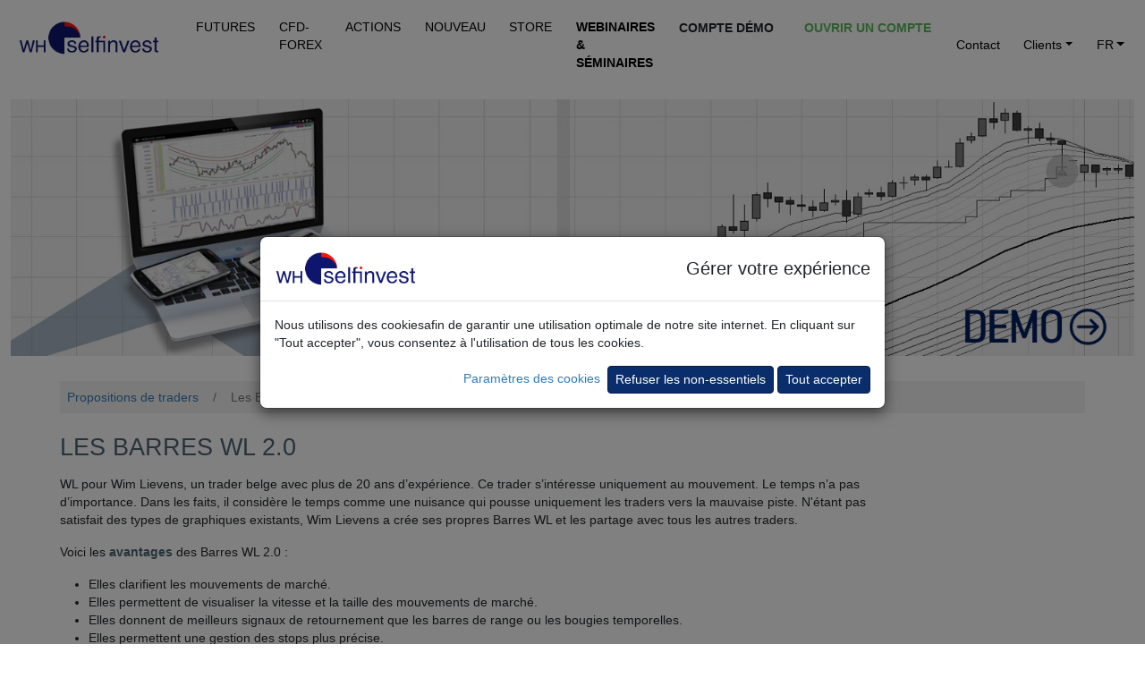

--- FILE ---
content_type: text/html; charset=UTF-8
request_url: https://www.whselfinvest.fr/fr-fr/plateforme-de-trading/trader-outils/analyse-technique/12-wim-lievens-wl-bars
body_size: 13144
content:
<!DOCTYPE html>
<html lang="fr">
	<head>
		<base href='https://www.whselfinvest.fr/fr-fr/'>
		<meta charset="utf-8">
		
<TITLE>Propositions de clients : Barres WL -Wim Lievens</TITLE>
<meta name="description" content="Outils de trading proposés par les clients : Barres WL - Wim Lievesn">
<meta name="keywords" content="trading, analyse technique, outils de trading, WL Bars, Wim Lievens">
<meta name="publisher" content="WH SelfInvest">
<meta name="reply-to" content="info@whselfinvest.com">
<meta name="category" content="finance">
<META name="copyright" content="WH SelfInvest">
<meta name="revisit-after" content="15 days">
<meta name="identifier-url" content="http://www.whselfinvest.fr/">
		<meta http-equiv="X-UA-Compatible" content="IE=edge">
		<meta name="viewport" content="width=device-width, initial-scale=1">

       <link rel='canonical' href='https://www.whselfinvest.fr/fr-fr/plateforme-de-trading/trader-outils/analyse-technique/12-wim-lievens-wl-bars'>

		<title>WHSelfinvest</title>
		<script src="/js/loadmovie.js"></script>
		<script src="/js/disclaimer.js"></script>
		<!-- Bootstrap -->
		<link href="../css/bootstrap.css" rel="stylesheet">
		<link href="../css/bootstrap5.css" rel="stylesheet">
		<!-- Fontawesome -->
		<link href="../css/all.css" rel="stylesheet">
		<link href="../css/custom1.css" rel="stylesheet">

		<link rel="icon" type="image/png" sizes="16x16" href="/favicon-16x16.png">
		<link rel="icon" type="image/png" sizes="32x32" href="/favicon-32x32.png">
		<link rel="icon" type="image/png" sizes="48x48" href="/favicon-48x48.png">
		<link rel="shortcut icon" href="/favicon.ico">

		<!-- HTML5 shim and Respond.js for IE8 support of HTML5 elements and media queries -->
		<!-- WARNING: Respond.js doesn't work if you view the page via file:// -->
		<!--[if lt IE 9]>
		<script src="https://oss.maxcdn.com/html5shiv/3.7.2/html5shiv.min.js"></script>
		<script src="https://oss.maxcdn.com/respond/1.4.2/respond.min.js"></script>
		<![endif]-->
	</head>
	<body style="background-color: rgb(255,255,255);">
		
		<nav id="main-navigation" class="navbar sticky-top navbar-expand-xl p-2 pt-1 pb-1 mb-header" style="background-color: #fff; border-radius: 0;">
			<div class="container-fluid"  style="max-width: 1600px">
				<div class="navbar-header">
					<a class="navbar-brand p-0" href=""><img src='../images/logo-whselfinvest-bg-transparent.png' style="padding-bottom:0px;margin-right:10px;" alt="Buy shares and pay no commission with Freestoxx." width="160" height="39"></a>
					<button type="button" class="navbar-toggler ms-auto" data-bs-toggle="collapse" data-bs-target="#defaultNavbar1" aria-expanded"false" style="position: absolute; right: .5rem; top: .5rem; border: 0;">
						<span class="navbar-toggler-icon text-white"></span>
					</button>
				</div>
				<div class="collapse navbar-collapse" id="defaultNavbar1">
					<ul class="navbar-nav me-auto">
						<li class="nav-item shrink-item header-text whs-nav-item" style="padding-left: 0;"><a href="trading/futures" class="header-text nav-link pt-0 pb-0 bm-margin" style="color: #000 !important;">FUTURES</a></li>
						<li class="nav-item shrink-item header-text whs-nav-item"><a href="trading/courtier-cfd-broker/courtier-forex-broker/trader-daytrading-scalping" class="header-text nav-link pt-0 pb-0 bm-margin" style="color: #000 !important;">CFD-FOREX</a></li>
						<li class="nav-item shrink-item header-text whs-nav-item"><a href="investir/courtier/comparaison-entre-ib-et-freestoxx" class="header-text nav-link pt-0 pb-0 bm-margin" style="color: #000 !important;">ACTIONS</a></li>
						<li class="nav-item shrink-item header-text whs-nav-item"><a href="trading/information/nouveautes-cfd-forex-futures-plateforme-traders-whs" class="header-text nav-link pt-0 pb-0 bm-margin" style="color: #000 !important;">NOUVEAU</a></li>
						<li class="nav-item shrink-item header-text whs-nav-item"><a href="store/index.php" class="header-text nav-link pt-0 pb-0 bm-margin" style="color: #000 !important;">STORE</a></li>
						<li class="nav-item shrink-item header-text whs-nav-item"><a href="trading/webinaires-seminaires/teleconferences-gratuits/apprendre-trader-trading" class="nav-link pt-0 pb-0 bm-margin text-uppercase"><b style="color: #000 !important;">Webinaires & Séminaires</b></a></li>
						<li class="nav-item header-text whs-nav-item"><a href="plateforme-de-trading/meilleur-courtier/cfd-forex-futures-actions/nanotrader-full-demo-gratuite" class="btn btn-sm btn-link text-uppercase fw-bold pt-0 pb-0 bm-margin text-dark" id="headerLinkDemo" style="text-decoration: none !important; margin-right: .33rem; font-size: 1rem;">Compte Démo</a></li>
						<li class="nav-item header-text whs-nav-item"><a href="plateforme-de-trading/meilleur-courtier/cfd-forex-futures-actions/ouverture-de-compte" class="btn btn-sm btn-link text-success-green text-uppercase fw-bold pt-0 pb-0 bm-margin" id="headerLinkAccount" style="text-decoration: none !important; font-size: 1rem;">Ouvrir un compte</a></li>
					</ul>
					<ul class="navbar-nav">
						<li class="nav-item shrink-item whs-nav-item">
							<a href="trading/information/contact-adresse" class="nav-link header-text pt-0 pb-0 bm-margin" style="color: #000!important;">Contact</a>
						</li>
						<li class="nav-item shrink-item dropdown whs-nav-item">
							<a href="#" class="nav-link dropdown-toggle pt-0 pb-0 bm-margin" data-bs-toggle="dropdown" role="button" aria-expanded="false" style="color: #000 !important;"> Clients<span class="caret"></span></a>
							<ul class="dropdown-menu">
								<li><a class="dropdown-item" href="trading/information/clients/cfd-forex">CFD-Forex</a></li>
								<li><a class="dropdown-item" href="trading/information/clients/futures">Futures</a></li>
								<li><a class="dropdown-item" href="trading/information/clients/actions-etf-warrants">Multi-Marchés</a></li>
							</ul>
						</li>
						<li class="nav-item shrink-item dropdown whs-nav-item" style="padding-right: 0;">
							<a href="#" class="nav-link dropdown-toggle pt-0 pb-0 bm-margin" data-bs-toggle="dropdown" role="button" aria-expanded="false" style="color:#000!important;" >FR<span class="caret"></span></a>
							<ul class="dropdown-menu">
																<li>
									<a class='dropdown-item' href='/fr-fr/'>FR</a>
								</li>
							</ul>
						</li>
					</ul>
				</div>
			</div>
		</nav>

		<script>
			setNavbarTopPosition();

			function setNavbarTopPosition() {
				var offsetHeight = document.getElementById("disclaimer-top")?.offsetHeight;
				if (offsetHeight) { document.getElementById("main-navigation").style.top = offsetHeight + "px"; }
			}

			document.addEventListener("DOMContentLoaded", function(event) {
	  		window.onscroll = function() { scrollFunction(); }
	  		window.onresize = function() { setNavbarTopPosition(); }
	  		scrollFunction();

	  		function scrollFunction() {
					if ($(window).width() > 980) {
						document.body.scrollTop > 80 || document.documentElement.scrollTop > 80 ? $(".shrink-item").css("display", "none") : $(".shrink-item").css("display", "block");

						if (document.body.scrollTop > 80 || document.documentElement.scrollTop > 80) {
							if ($("#headerLinkDemo").hasClass("text-dark")) { $("#headerLinkDemo").removeClass("text-dark"); }
							if ($("#headerLinkDemo").hasClass("btn-link")) { $("#headerLinkDemo").removeClass("btn-link"); }
							if ($("#headerLinkDemo").hasClass("fw-bold")) { $("#headerLinkDemo").removeClass("fw-bold"); }
							if ($("#headerLinkAccount").hasClass("text-success-green")) { $("#headerLinkAccount").removeClass("text-success-green"); }
							if ($("#headerLinkAccount").hasClass("btn-link")) { $("#headerLinkAccount").removeClass("btn-link"); }
							if ($("#headerLinkAccount").hasClass("fw-bold")) { $("#headerLinkAccount").removeClass("fw-bold"); }

							if (!$("#headerLinkDemo").hasClass("btn-success-whs-blue")) { $("#headerLinkDemo").addClass("btn-success-whs-blue"); }
							if (!$("#headerLinkAccount").hasClass("btn-success-whs-green")) { $("#headerLinkAccount").addClass("btn-success-whs-green"); }
							
							if ($("#headerLinkDemo").hasClass("pt-0")) { $("#headerLinkDemo").removeClass("pt-0"); }
							if ($("#headerLinkDemo").hasClass("pb-0")) { $("#headerLinkDemo").removeClass("pb-0"); }
							if ($("#headerLinkDemo").hasClass("mt-3")) { $("#headerLinkDemo").removeClass("mt-3"); }
							if (!$("#headerLinkDemo").hasClass("mt-2")) { $("#headerLinkDemo").addClass("mt-2"); }
							if ($("#headerLinkDemo").hasClass("text-dark")) { $("#headerLinkDemo").removeClass("text-dark"); }
							if (!$("#headerLinkDemo").hasClass("text-white")) { $("#headerLinkDemo").addClass("text-white"); }
							
							if ($("#headerLinkAccount").hasClass("pt-0")) { $("#headerLinkAccount").removeClass("pt-0"); }
							if ($("#headerLinkAccount").hasClass("pb-0")) { $("#headerLinkAccount").removeClass("pb-0"); }
							if ($("#headerLinkAccount").hasClass("mt-3")) { $("#headerLinkAccount").removeClass("mt-3"); }
							if (!$("#headerLinkAccount").hasClass("mt-2")) { $("#headerLinkAccount").addClass("mt-2"); }
							
							if ($("#main-navigation").hasClass("pb-1")) { $("#main-navigation").removeClass("pb-1"); }
							if (!$("#main-navigation").hasClass("pb-2-5")) { $("#main-navigation").addClass("pb-2-5"); }
							
							if (!$("#main-navigation").hasClass("bg-main-navigation")) {
								$("#main-navigation").addClass("bg-main-navigation");
							}
							
						} else {
							if ($("#headerLinkDemo").hasClass("btn-success-whs-blue")) { $("#headerLinkDemo").removeClass("btn-success-whs-blue"); }
							if ($("#headerLinkAccount").hasClass("btn-success-whs-green")) { $("#headerLinkAccount").removeClass("btn-success-whs-green"); }

							if (!$("#headerLinkDemo").hasClass("text-dark")) { $("#headerLinkDemo").addClass("text-dark"); }
							if (!$("#headerLinkDemo").hasClass("btn-link")) { $("#headerLinkDemo").addClass("btn-link"); }
							if (!$("#headerLinkDemo").hasClass("fw-bold")) { $("#headerLinkDemo").addClass("fw-bold"); }
							if (!$("#headerLinkAccount").hasClass("text-success-green")) { $("#headerLinkAccount").addClass("text-success-green"); }
							if (!$("#headerLinkAccount").hasClass("btn-link")) { $("#headerLinkAccount").addClass("btn-link"); }
							if (!$("#headerLinkAccount").hasClass("fw-bold")) { $("#headerLinkAccount").addClass("fw-bold"); }
							
							if (!$("#headerLinkDemo").hasClass("pt-0")) { $("#headerLinkDemo").addClass("pt-0"); }
							if (!$("#headerLinkDemo").hasClass("pb-0")) { $("#headerLinkDemo").addClass("pb-0"); }
							if (!$("#headerLinkDemo").hasClass("mt-3")) { $("#headerLinkDemo").addClass("mt-3"); }
							if ($("#headerLinkDemo").hasClass("mt-2")) { $("#headerLinkDemo").removeClass("mt-2"); }
							if ($("#headerLinkDemo").hasClass("text-white")) { $("#headerLinkDemo").removeClass("text-white"); }
							if (!$("#headerLinkDemo").hasClass("text-dark")) { $("#headerLinkDemo").addClass("text-dark"); }
							
							if (!$("#headerLinkAccount").hasClass("pt-0")) { $("#headerLinkAccount").addClass("pt-0"); }
							if (!$("#headerLinkAccount").hasClass("pb-0")) { $("#headerLinkAccount").addClass("pb-0"); }
							if (!$("#headerLinkAccount").hasClass("mt-3")) { $("#headerLinkAccount").addClass("mt-3"); }
							if ($("#headerLinkAccount").hasClass("mt-2")) { $("#headerLinkAccount").removeClass("mt-2"); }
							
							if ($("#main-navigation").hasClass("pb-2-5")) { $("#main-navigation").removeClass("pb-2-5"); }
							if (!$("#main-navigation").hasClass("pb-1")) { $("#main-navigation").addClass("pb-1"); }
							
							if ($("#main-navigation").hasClass("bg-main-navigation")) {
								$("#main-navigation").removeClass("bg-main-navigation");
							}
						}
					}
	  		}
			});
		</script>

		<main role="main"><!DOCTYPE html>
<html lang="en">
  <head>
    <meta http-equiv="content-type" content="text/html; charset=utf-8">
    <meta http-equiv="X-UA-Compatible" content="IE=edge">
    <meta name="viewport" content="width=device-width, initial-scale=1">
    <noscript>
	    <link href="../css/bootstrap.css" rel="stylesheet">
	    <link href="../css/custom-new.css" rel="stylesheet">
    </noscript>
  </head>
  <body>
    <div class="container-fluid mb-4" style="max-width:1600px">
      <div class="row">
        <div class="col-sm-12"> <a href="plateforme-de-trading/meilleur-courtier/cfd-forex-futures-actions/demo-gratuite">
            <img src="../images/Photo-header-1600-365-trading-demo-nanotrader-01.jpg"

              class="img-fluid" alt="Demo"> </a> </div>
      </div>
    </div>
    <section id="breadcrumbs-layout">
      <div class="container mb-4">
        <div class="row">
          <div class="col-sm-12">
            <p class="mb-0 p-2 mt-1" style="margin-top: 1rem;"> <a href="plateforme-de-trading/trader-indicateurs/analyse-technique/00-cfd-forex-futures-actions-investir-day-trading">Propositions de traders</a>
              <span class="breadcrumb-separator">/</span> Les Barres WL 2.0</p>
          </div>
        </div>
      </div>
    </section>
    <div class="container">
      <div class="row">
        <div class="col-sm-10">
          <h1>Les barres WL 2.0</h1>
          <p class="">WL pour Wim Lievens, un trader belge avec plus de 20
            ans d’expérience. Ce trader s’intéresse uniquement au
            mouvement. Le temps n’a pas d’importance. Dans les faits, il
            considère le temps comme une nuisance qui pousse uniquement
            les traders vers la mauvaise piste. N'étant pas satisfait des
            types de graphiques existants, Wim Lievens a crée ses propres
            Barres WL et les partage avec tous les autres traders.</p>
          <p class="">Voici les <b class="blue">avantages</b> des Barres
            WL 2.0 :</p>
          <ul>
            <li>Elles clarifient les mouvements de marché.</li>
            <li> Elles permettent de visualiser la vitesse et la taille
              des mouvements de marché.</li>
            <li> Elles donnent de meilleurs signaux de retournement que
              les barres de range ou les bougies temporelles.</li>
            <li> Elles permettent une gestion des stops plus précise.</li>
            <li> Elles peuvent être utilisées avec les stratégies de ce
              trader.</li>
            <li>Elles sont disponibles GRATUITEMENT auprès de WH
              SelfInvest.</li>
          </ul>
          <p class="">Les Barres WL 2.0 combinent les meilleures
            caractéristiques des autres bougies basées ‘purement sur le
            mouvement’. Elles combinent la clarté des barres renko, la
            précision des barres de range, et comme les bougies Heikin
            Ashi, elles ouvrent dans le corps de la barre précédente afin
            d’exclure les informations non pertinentes et de montrer les
            mouvements de façon claire et nette.</p>
          <p class="">Cet <b class="blue">exemple</b> montre les Barres
            WL 2.0 sur l’indice allemand DAX.</p>
          <div class="row">
            <div class="col-md-12"><img src="../images/WL-Bars.png" alt="The free WL Bars designed by Wim Lievens and available in the NanoTrader platform."

                                        class="img-responsive center-block"></div>
          </div>
          <br>
          <p class=""> CONSEIL : Les barres WL 2.0 sont disponibles <b>GRATUITEMENT
          </b>sur la plateforme de trading NanoTrader. Les barres
            peuvent être utilisées dans les packs de stratégies WL
            disponibles dans <a href="store/index.php">le trading store</a>.</p>
        </div>
      </div>

      <div class="row bg-white mb-3">
        <div class="col-sm-10">
          <div class="embed-responsive embed-responsive-16by9">
            <iframe class="embed-responsive-item" src="https://www.youtube-nocookie.com/embed/vB6eTx3255U?rel=0" allow="autoplay; encrypted-media" allowfullscreen="" frameborder="0"></iframe>
          </div>
        </div>
      </div>
    </div>
  </body>
</html>
<div class="modal lightbox-modal" id="lightbox-modal" tabindex="-1">
	<div class="modal-dialog modal-fullscreen">
		<div class="modal-content">
			<button type="button" class="btn-close btn-close-white" data-bs-dismiss="modal"></button>
			<div class="modal-body">
				<div class="container-fluid p-0"></div>
			</div>
		</div>
	</div>
</div>		<!-- jQuery (necessary for Bootstrap's JavaScript plugins) -->
		<script src="/js/jquery-3.5.1.min.js"></script>

		<!-- Include all compiled plugins (below), or include individual files as needed -->
		<script src="/js/bootstrap5.js"></script>

		<script src="/js/lightbox.js"></script>

<!--  FOOTER -->


<footer>
  <input type="hidden" id="WHSiteCookie" value="fr">
            <style>
            #cookieComplianceModal .modal-header p { font-size: 2rem; margin-left: auto !important; margin-bottom: 0; }
            #cookieComplianceModal .modal-header img { width: 160px; height: 39px; }

            @media (max-width: 425px) {
                #cookieComplianceModal .modal-header p { font-size: .75rem!important; }
                #cookieComplianceModal .modal-header img { width: 100px; height: 25px; }
                #cookieConfigurationModalConfirmBtn { font-size: .8rem; }
                #cookieConfigurationModalSaveAllBtn { font-size: .8rem; }
                #cookieComplianceModalConfigureBtn { font-size: .8rem; }
                #cookieComplianceModalAcceptBtn { font-size: .8rem; }
            }
        </style>
        <div class="modal fade" id="cookieComplianceModal" data-bs-backdrop="static" data-bs-keyboard="false">
            <div class="modal-dialog modal-dialog-centered" style="max-width:700px!important;" role="document">
                <div class="modal-content">
                    <div class="modal-header justify-content-start">
                        <img class="modal-title" src="../images/logo-whselfinvest-bg-transparent.png" alt="Buy shares and pay no commission with Freestoxx." width="160" height="39">
                        <p class="fs-5 mb-0 ms-auto">Gérer votre expérience</p>
                    </div>
                    <div class="modal-body container-fluid">
                        <div class="row mb-3">
                            <div class="col-12">
                                <p class="mb-0">Nous utilisons des cookiesafin de garantir une utilisation optimale de notre site internet. En cliquant sur "Tout accepter", vous consentez à l'utilisation de tous les cookies.</p>
                            </div>
                        </div>
                        <div class="row">
                            <div class="col-12 text-right text-end">
                                <a role="button" id="cookieComplianceModalConfigureBtn" class="me-1" style="color: #337ab7;">Paramètres des cookies</a>
                                <button type="button" class="btn btn-sm btn-primary" id="cookieComplianceModalRejectNonEssentialCookies">Refuser les non-essentiels</button>
                                <button type="button" class="btn btn-sm btn-primary" id="cookieComplianceModalAcceptBtn">Tout accepter</button>
                            </div>
                        </div>
                    </div>
                </div>
            </div>
        </div>
        <div class="modal" id="cookieConfigurationModal" data-bs-backdrop="static" data-bs-keyboard="false">
            <div class="modal-dialog modal-dialog-centered" role="document">
                <div class="modal-content">
                    <div class="modal-header">
                        <h5 class="modal-title">Information</h5>
                        <button type="button" class="btn-close" data-bs-dismiss="modal"></button>
                    </div>
                    <div class="modal-body container-fluid">
                        <div class="row">
                            <div class="col-12">
                                <p class="fw-bold mb-0"><i class="fas fa-plus"></i> Nécessaires</p>
                            </div>
                            <div class="col-10">
                                <p>Les cookies nécessaires font partie de l'infrastructure du site web et garantissent que le site web fonctionne correctement, que toutes les fonctionnalités telles que, par exemple, les formulaires à remplir en ligne sont disponibles dans leur intégralité.</p>
                            </div>
                            <div class="col-2">
                                <div class="form-check form-switch float-end">
                                    <input class="form-check-input disabled" type="checkbox" role="switch" id="cookieConfigurationModalEssentials" checked disabled>
                                    <label class="d-none" for=""></label>
                                </div>
                            </div>
                        </div>
                        <div class="row">
                            <div class="col-12">
                                <p>Ce site web utilise des cookies dans une mesure limitée. Les cookies nous permettent de faire fonctionner le site de manière optimale, de comprendre comment les visiteurs interagissent avec le site et éventuellement de personnaliser le contenu et la publicité. Les informations relatives à l'utilisation du site web peuvent être partagées avec un nombre limité de partenaires médias, publicitaires et analytiques, qui peuvent les combiner avec d'autres informations que vous leur avez fournies ou qui ont été collectées par le biais de votre utilisation de leurs services. <a href="trading/information/clients/legal-confidentialite">Charte de confidentialité</a>.</p>
                            </div>
                        </div>
                        <div class="row">
                            <div class="col-12">
                                <p class="fw-bold mb-0"><i class="fas fa-plus"></i> Statistiques</p>
                            </div>
                            <div class="col-10">
                                <p>Les cookies de statistiques nous permettent, en collectant et en utilisant des informations totalement anonymes, de comprendre comment les utilisateurs naviguent et interagissent avec le site web.  Le site web peut ainsi être amélioré.</p>
                            </div>
                            <div class="col-2">
                                <div class="form-check form-switch float-end">
                                    <input class="form-check-input cursor-pointer" type="checkbox" role="switch" id="cookieConfigurationModalStatistics" checked>
                                </div>
                            </div>
                        </div>
                        <div class="row">
                            <div class="col-12">
                                <p class="fw-bold mb-0"><i class="fas fa-plus"></i> Marketing</p>
                            </div>
                            <div class="col-10">
                                <p>Les cookies de marketing sont utilisés pour montrer aux visiteurs de l'internet des contenus et des publicités qui correspondent à des sujets qui les intéressent ou qui peuvent leur être utiles. Ces cookies peuvent suivre les visiteurs de l'internet lorsqu'ils se déplacent sur l'internet. Ils peuvent être utilisés par l'entreprise, les annonceurs et les éditeurs de sites web.</p>
                            </div>
                            <div class="col-2">
                                <div class="form-check form-switch float-end">
                                    <input class="form-check-input cursor-pointer" type="checkbox" role="switch" id="cookieConfigurationModalMarketing" checked>
                                </div>
                            </div>
                        </div>
                        <div class="row">
                            <div class="col-12 text-right text-end">
                                <button type="button" class="btn btn-sm btn-whs-outline-dark" id="cookieConfigurationModalConfirmBtn">Sauvegarder la configuration</button>
                                <button type="button" class="btn btn-sm btn-primary" id="cookieConfigurationModalSaveAllBtn">Accepter et fermer</button>
                            </div>
                        </div>
                    </div>
                </div>
            </div>
        </div>
        <script src="/js/cookie-management.js"></script>
	<script src="/js/form.js" type="text/javascript"></script>
<script src="/js/md5.js" type="text/javascript"></script>
<script src="/js/ajax-demo.js" type="text/javascript"></script>
<script src="/js/display_pub_demo_bottom.js" type="text/javascript"></script>

<a id="demo"></a>
<div class="footer-block-form">
	<div class="container">
		<div class="row">
			<div class="col-sm-12">
				<h4 class="form-title form-title-h4 text-uppercase">Démo gratuite en temps réel</h4>
			</div>
		</div>
		<div class="row">
			<div class="col-sm-6" id="footer-demo-right-column">
				<form class="form-horizontal" id="form" method="post" target="_blank" action="plateforme-de-trading/meilleur-courtier/cfd-forex-futures-actions/demo-gratuite">
					<input type='hidden' name='language' value='fr'>
					<input type='hidden' name='interest' value='DEMO'>
					<input type='hidden' name='duration' value='14'>
					<input type='hidden' name='perms' value=''>
					<input type='hidden' name='pid' value=''>
					<input type='hidden' name='pdffile' value=''>
					<input type='hidden' name='form_id' id='form_id' value='17688970630542'>
					<input type='hidden' name='nanoVersion' id='nanoVersion' value='Full'>
					<input type='hidden' name='Zip' id='Zip' value='00000'>

					<div class="row">
						<div class="col-sm-12 mb-2">
				  	<div class='form-group'>
		  				<select class='form-select' type='text' placeholder='Produit' id='prod' name='prod' onblur='javascript:demoFormValidation("prod");'>
		  					<option value=''>Choisissez un produit</option>
		  					<option VALUE='CFDFS'>CFD-Forex</option>
		  					<option VALUE='FUTURESTATION'>Futures</option>
		  				</select>
				  	</div></div>
					</div>
					<div class="row">
						<div class="col-sm-12 mb-2">
						<div class='form-group'>
							<input class='form-control' type='text' placeholder='Prénom' id='FName' name='FName' maxlength='45' onblur='javascript:demoFormValidation("FName");'>
						</div>
</div>
					</div>
					<div class="row">
						<div class="col-sm-12 mb-2">
						<div class='form-group'>
							<input class='form-control' type='text' placeholder='Nom' id='LName' name='LName' maxlength='45' onblur='javascript:demoFormValidation("LName");'>
						</div>
</div>
					</div>
					<div class="row">
						<div class="col-sm-12 mb-2">
						<div class='form-group'>
								<select class='form-select' id='Country' name='Country' onblur='javascript:demoFormValidation("Country");'>
									<option value=''>Choisissez un pays</option>
									<OPTION VALUE='' disabled>──────────────────────</option>
									<option VALUE='AT'>Austria</option>
									<option VALUE='BE'>Belgium</option>
									<option VALUE='FR'>France</option>
									<option VALUE='DE'>Germany</option>
									<option VALUE='IT'>Italy</option>
									<option VALUE='LU'>Luxembourg</option>
									<option VALUE='NL'>Netherlands</option>
									<option VALUE='ES'>Spain</option>
									<option VALUE='CH'>Switzerland</option>
									<option VALUE='GB'>United Kingdom</option>
									<OPTION VALUE='' disabled>──────────────────────</option>
									<option value='AF'>Afghanistan</option>
									<option value='AX'>Åland Islands</option>
									<option value='AL'>Albania</option>
									<option value='DZ'>Algeria</option>
									<option value='AS'>American Samoa</option>
									<option value='AD'>Andorra</option>
									<option value='AO'>Angola</option>
									<option value='AI'>Anguilla</option>
									<option value='AQ'>Antarctica</option>
									<option value='AG'>Antigua and Barbuda</option>
									<option value='AR'>Argentina</option>
									<option value='AM'>Armenia</option>
									<option value='AW'>Aruba</option>
									<option value='AU'>Australia</option>
									<option value='AT'>Austria</option>
									<option value='AZ'>Azerbaijan</option>
									<option value='BS'>Bahamas (the)</option>
									<option value='BH'>Bahrain</option>
									<option value='BD'>Bangladesh</option>
									<option value='BB'>Barbados</option>
									<option value='BY'>Belarus</option>
									<option value='BE'>Belgium</option>
									<option value='BZ'>Belize</option>
									<option value='BJ'>Benin</option>
									<option value='BM'>Bermuda</option>
									<option value='BT'>Bhutan</option>
									<option value='BO'>Bolivia (Plurinational State of)</option>
									<option value='BQ'>Bonaire, Sint Eustatius and Saba</option>
									<option value='BA'>Bosnia and Herzegovina</option>
									<option value='BW'>Botswana</option>
									<option value='BV'>Bouvet Island</option>
									<option value='BR'>Brazil</option>
									<option value='IO'>British Indian Ocean Territory (the)</option>
									<option value='BN'>Brunei Darussalam</option>
									<option value='BG'>Bulgaria</option>
									<option value='BF'>Burkina Faso</option>
									<option value='BI'>Burundi</option>
									<option value='CV'>Cabo Verde</option>
									<option value='KH'>Cambodia</option>
									<option value='CM'>Cameroon</option>
									<option value='CA'>Canada</option>
									<option value='KY'>Cayman Islands (the)</option>
									<option value='CF'>Central African Republic (the)</option>
									<option value='TD'>Chad</option>
									<option value='CL'>Chile</option>
									<option value='CN'>China</option>
									<option value='CX'>Christmas Island</option>
									<option value='CC'>Cocos (Keeling) Islands (the)</option>
									<option value='CO'>Colombia</option>
									<option value='KM'>Comoros (the)</option>
									<option value='CD'>Congo (the Democratic Republic of the)</option>
									<option value='CG'>Congo (the)</option>
									<option value='CK'>Cook Islands (the)</option>
									<option value='CR'>Costa Rica</option>
									<option value='CI'>Côte d'Ivoire</option>
									<option value='HR'>Croatia</option>
									<option value='CU'>Cuba</option>
									<option value='CW'>Curaçao</option>
									<option value='CY'>Cyprus</option>
									<option value='CZ'>Czech Republic (the)</option>
									<option value='DK'>Denmark</option>
									<option value='DJ'>Djibouti</option>
									<option value='DM'>Dominica</option>
									<option value='DO'>Dominican Republic (the)</option>
									<option value='EC'>Ecuador</option>
									<option value='EG'>Egypt</option>
									<option value='SV'>El Salvador</option>
									<option value='GQ'>Equatorial Guinea</option>
									<option value='ER'>Eritrea</option>
									<option value='EE'>Estonia</option>
									<option value='ET'>Ethiopia</option>
									<option value='FK'>Falkland Islands (the) [Malvinas]</option>
									<option value='FO'>Faroe Islands (the)</option>
									<option value='FJ'>Fiji</option>
									<option value='FI'>Finland</option>
									<option value='FR'>France</option>
									<option value='GF'>French Guiana</option>
									<option value='PF'>French Polynesia</option>
									<option value='TF'>French Southern Territories (the)</option>
									<option value='GA'>Gabon</option>
									<option value='GM'>Gambia (the)</option>
									<option value='GE'>Georgia</option>
									<option value='DE'>Germany</option>
									<option value='GH'>Ghana</option>
									<option value='GI'>Gibraltar</option>
									<option value='GR'>Greece</option>
									<option value='GL'>Greenland</option>
									<option value='GD'>Grenada</option>
									<option value='GP'>Guadeloupe</option>
									<option value='GU'>Guam</option>
									<option value='GT'>Guatemala</option>
									<option value='GG'>Guernsey</option>
									<option value='GN'>Guinea</option>
									<option value='GW'>Guinea-Bissau</option>
									<option value='GY'>Guyana</option>
									<option value='HT'>Haiti</option>
									<option value='HM'>Heard Island and McDonald Islands</option>
									<option value='VA'>Holy See (the)</option>
									<option value='HN'>Honduras</option>
									<option value='HK'>Hong Kong</option>
									<option value='HU'>Hungary</option>
									<option value='IS'>Iceland</option>
									<option value='IN'>India</option>
									<option value='ID'>Indonesia</option>
									<option value='IR'>Iran (Islamic Republic of)</option>
									<option value='IQ'>Iraq</option>
									<option value='IE'>Ireland</option>
									<option value='IM'>Isle of Man</option>
									<option value='IL'>Israel</option>
									<option value='IT'>Italy</option>
									<option value='JM'>Jamaica</option>
									<option value='JP'>Japan</option>
									<option value='JE'>Jersey</option>
									<option value='JO'>Jordan</option>
									<option value='KZ'>Kazakhstan</option>
									<option value='KE'>Kenya</option>
									<option value='KI'>Kiribati</option>
									<option value='KP'>Korea (the Democratic People's Republic of)</option>
									<option value='KR'>Korea (the Republic of)</option>
									<option value='KW'>Kuwait</option>
									<option value='KG'>Kyrgyzstan</option>
									<option value='LA'>Lao People's Democratic Republic (the)</option>
									<option value='LV'>Latvia</option>
									<option value='LB'>Lebanon</option>
									<option value='LS'>Lesotho</option>
									<option value='LR'>Liberia</option>
									<option value='LY'>Libya</option>
									<option value='LI'>Liechtenstein</option>
									<option value='LT'>Lithuania</option>
									<option value='LU'>Luxembourg</option>
									<option value='MO'>Macao</option>
									<option value='MK'>Macedonia (the former Yugoslav Republic of)</option>
									<option value='MG'>Madagascar</option>
									<option value='MW'>Malawi</option>
									<option value='MY'>Malaysia</option>
									<option value='MV'>Maldives</option>
									<option value='ML'>Mali</option>
									<option value='MT'>Malta</option>
									<option value='MH'>Marshall Islands (the)</option>
									<option value='MQ'>Martinique</option>
									<option value='MR'>Mauritania</option>
									<option value='MU'>Mauritius</option>
									<option value='YT'>Mayotte</option>
									<option value='MX'>Mexico</option>
									<option value='FM'>Micronesia (Federated States of)</option>
									<option value='MD'>Moldova (the Republic of)</option>
									<option value='MC'>Monaco</option>
									<option value='MN'>Mongolia</option>
									<option value='ME'>Montenegro</option>
									<option value='MS'>Montserrat</option>
									<option value='MA'>Morocco</option>
									<option value='MZ'>Mozambique</option>
									<option value='MM'>Myanmar</option>
									<option value='NA'>Namibia</option>
									<option value='NR'>Nauru</option>
									<option value='NP'>Nepal</option>
									<option value='NL'>Netherlands (the)</option>
									<option value='NC'>New Caledonia</option>
									<option value='NZ'>New Zealand</option>
									<option value='NI'>Nicaragua</option>
									<option value='NE'>Niger (the)</option>
									<option value='NG'>Nigeria</option>
									<option value='NU'>Niue</option>
									<option value='NF'>Norfolk Island</option>
									<option value='MP'>Northern Mariana Islands (the)</option>
									<option value='NO'>Norway</option>
									<option value='OM'>Oman</option>
									<option value='PK'>Pakistan</option>
									<option value='PW'>Palau</option>
									<option value='PS'>Palestine, State of</option>
									<option value='PA'>Panama</option>
									<option value='PG'>Papua New Guinea</option>
									<option value='PY'>Paraguay</option>
									<option value='PE'>Peru</option>
									<option value='PH'>Philippines (the)</option>
									<option value='PN'>Pitcairn</option>
									<option value='PL'>Poland</option>
									<option value='PT'>Portugal</option>
									<option value='PR'>Puerto Rico</option>
									<option value='QA'>Qatar</option>
									<option value='RE'>Réunion</option>
									<option value='RO'>Romania</option>
									<option value='RU'>Russian Federation (the)</option>
									<option value='RW'>Rwanda</option>
									<option value='BL'>Saint Barthélemy</option>
									<option value='SH'>Saint Helena, Ascension and Tristan da Cunha</option>
									<option value='KN'>Saint Kitts and Nevis</option>
									<option value='LC'>Saint Lucia</option>
									<option value='MF'>Saint Martin (French part)</option>
									<option value='PM'>Saint Pierre and Miquelon</option>
									<option value='VC'>Saint Vincent and the Grenadines</option>
									<option value='WS'>Samoa</option>
									<option value='SM'>San Marino</option>
									<option value='ST'>Sao Tome and Principe</option>
									<option value='SA'>Saudi Arabia</option>
									<option value='SN'>Senegal</option>
									<option value='RS'>Serbia</option>
									<option value='SC'>Seychelles</option>
									<option value='SL'>Sierra Leone</option>
									<option value='SG'>Singapore</option>
									<option value='SX'>Sint Maarten (Dutch part)</option>
									<option value='SK'>Slovakia</option>
									<option value='SI'>Slovenia</option>
									<option value='SB'>Solomon Islands</option>
									<option value='SO'>Somalia</option>
									<option value='ZA'>South Africa</option>
									<option value='GS'>South Georgia and the South Sandwich Islands</option>
									<option value='SS'>South Sudan</option>
									<option value='ES'>Spain</option>
									<option value='LK'>Sri Lanka</option>
									<option value='SD'>Sudan (the)</option>
									<option value='SR'>Suriname</option>
									<option value='SJ'>Svalbard and Jan Mayen</option>
									<option value='SZ'>Swaziland</option>
									<option value='SE'>Sweden</option>
									<option value='CH'>Switzerland</option>
									<option value='SY'>Syrian Arab Republic</option>
									<option value='TW'>Taiwan (Province of China)</option>
									<option value='TJ'>Tajikistan</option>
									<option value='TZ'>Tanzania, United Republic of</option>
									<option value='TH'>Thailand</option>
									<option value='TL'>Timor-Leste</option>
									<option value='TG'>Togo</option>
									<option value='TK'>Tokelau</option>
									<option value='TO'>Tonga</option>
									<option value='TT'>Trinidad and Tobago</option>
									<option value='TN'>Tunisia</option>
									<option value='TR'>Turkey</option>
									<option value='TM'>Turkmenistan</option>
									<option value='TC'>Turks and Caicos Islands (the)</option>
									<option value='TV'>Tuvalu</option>
									<option value='UG'>Uganda</option>
									<option value='UA'>Ukraine</option>
									<option value='AE'>United Arab Emirates (the)</option>
									<option value='GB'>United Kingdom of Great Britain and Northern Ireland (the)</option>
									<option value='UM'>United States Minor Outlying Islands (the)</option>
									<option value='US'>United States of America (the)</option>
									<option value='UY'>Uruguay</option>
									<option value='UZ'>Uzbekistan</option>
									<option value='VU'>Vanuatu</option>
									<option value='VE'>Venezuela (Bolivarian Republic of)</option>
									<option value='VN'>Viet Nam</option>
									<option value='VG'>Virgin Islands (British)</option>
									<option value='VI'>Virgin Islands (U.S.)</option>
									<option value='WF'>Wallis and Futuna</option>
									<option value='EH'>Western Sahara*</option>
									<option value='YE'>Yemen</option>
									<option value='ZM'>Zambia</option>
									<option value='ZW'>Zimbabwe</option>
								</select>
						</div>
</div>
					</div>
					<div class="row">
						<div class="col-sm-12 mb-2">
						<div class='form-group'>
							<input class='form-control' type='text' placeholder='E-mail' id='Email' name='Email' onblur='javascript:demoFormValidation("Email");'>
						</div>
</div>
					</div>
					<div class="row">
						<div class="col-sm-12 mb-2">
						<div class='form-group'>
							<input class='form-control' type='text' placeholder='Confirmer e-mail' id='Confirm_Email' name='Confirm_Email' onblur='javascript:demoFormValidation("Confirm_Email");' onpaste='return false;'>
						</div>
</div>
					</div>
					<div class="row">
						<div class="col-sm-12 mb-2">
						<div class='form-group'>
							<input class='form-control' type='text' placeholder='Téléphone' id='Phoneday' name='Phoneday' maxlength='50' onblur='javascript:demoFormValidation("Phoneday");'>
						</div>
</div>
					</div>
					<div class="row">
						<div class="col-sm-12 mb-3">
			<div class='input-group' id='captchaFormGroup'>
				<img alt='Captcha' src='/include/captcha/CaptchaSecurityImages.php?width=70&height=30&characters=5&fid=17688970630542' id='captcha' class='input-group-text p-0'/>
				<i onclick='refreshCaptcha()' onmouseover='this.style.cursor="pointer"' class='fas fa-redo-alt input-group-text' style='font-size: 1.25rem; padding-top: 0.55rem;'></i>
				<input class='form-control' type='text' id='Security_Code' name='Security_Code' onblur='javascript:demoFormValidation("Security_Code");' onkeyup='javascript:demoFormValidation("Security_Code");'>
			</div>
</div>
					</div>
					<div class="row">
						<div class="col-sm-12">
						<div class='form-group'>
							<button type='submit' class='btn btn-success text-uppercase' id='demoFormSubmit' disabled>Démo gratuite en temps réel</button>
						</div>
</div>
					</div>
				</form>
			</div>
		</div>
		<div class="row">
			<div class="col-sm-6">
				<div id="footer-privacy">
					
					<div class='footer-privacy'>
						<p>En demandant cet article vous reconnaissez spécifiquement que nous pouvons vous envoyer des informations supplémentaires sur le trading et des invitations à des événements portant sur le trading. Vous pouvez à tout moment vous désabonner de ces informations.</p>
						<p>Tous les champs sont obligatoires. Vos données restent confidentielles. <a href='trading/information/clients/legal-confidentialite' target='_blank'><u>Charte de confidentialité</u></a>.</p>
					</div>
				</div>
			</div>
		</div>
	</div>
</div>

<div class="footer-block-contact">
	<div class="container-fluid"  style="max-width:1170px;">
	<div class="row">
		<div class="col-sm-3">
      <p>TÉLÉPHONE & FAX</p>
 			<ul class="list-unstyled">
				<li>LU: +352 42 80 42 81</li>
				<li>FR: +33 (0)1 48 01 47 61</li>
				<li>CH: +41 44 350 42 40</li>
				<li>Fax: +33 (0)1 48 01 47 62</li>
      </ul>
		</div>
		<div class="col-sm-3">
			<p>GRATUIT</p>
			<ul class="list-unstyled">
				<li><a href="trading/webinaires-seminaires/teleconferences-gratuits/apprendre-trader-trading">Webinaires et séminaires</a></li>
				<li><a href="plateforme-de-trading/bibliotheque/e-book-pdf-gratuit/cfd-forex-futures-information-apprendre-formation">Bibliothèque de trading</a></li>
				<li><a href="plateforme-de-trading/meilleur-courtier/cfd-forex-futures-actions/demo-gratuite">Démo de trading</a></li>
				<li><a href="plateforme-de-trading/meilleur-courtier/cfd-forex-futures-actions/demo-gratuite-mobile">Démo mobile</a></li>
				<li><a href="trading/information/newsletter-gratuit-cfd-forex-futures">Newsletter</a></li>
				<li><a href="trading/information/blog-traders-experiences-plateforme">Trading blog</a></li>
				<li><a href="trading/information">Savoir boursier</a></li>
      </ul>
		</div>
		<div class="col-sm-3">
			<p>INFORMATION</p>
			<ul class="list-unstyled">
				<li><a href="investir/courtier/comparaison-entre-ib-et-freestoxx">Actions & plus</a></li>
        <li><a href="trading/courtier-cfd-broker/courtier-forex-broker/trader-daytrading-scalping">CFD-Forex</a></li>
        <li><a href="trading/futures">Futures</a></li>
				<li><a href="trading/information/clients/professional-status-step1" target="_blank">Client professionnel</a></li>
        <li><a href="trading/information/clients/legal-ue-directive">UE Directive 2014/107</a></li> 
     		<li><a href="trading/information/clients/legal-confidentialite">Charte de confidentialité</a></li>
     		<li><a href="/docs/BEST_EXECUTION_POLICY_FR.pdf">Meilleure exécution</a></li>
		   <!--<li><a href="trading/information/notice_de_risques">Notice de risques</a></li>-->
      </ul>
		</div>
		<div class="col-sm-3">
			<p>SUPPORT</p>
			<ul class="list-unstyled">
				<li><a href="trading/information/contact-adresse">Contact</a></li>
				<li><a href="/livechat/" target="_blank">Chat</a></li>
				<li><a href="trading-call-me">Téléphonez-moi</a></li>
        <li><a href="https://forum.whselfinvest.com" target="_blank">Forum</a></li>
				<li><a href="https://desk.whselfinvest.com/" target="_blank">Support link</a></li>
        <li><a href="locale"><span class="glyphicon glyphicon-globe"></span> Français (France)</a> </li>
				<li><a href="https://www.facebook.com/whselfinvestFR" target="_blank"><img src="../images/facebook_icon.png" width="20" height="20"/></a>&nbsp;&nbsp;&nbsp;&nbsp;<a href="https://www.youtube.com/channel/UCWdRDZbGmfcbbtRIGhy9EIA" target="_blank"><img src="../images/youtube_icon.png" width="20" height="20"/></a>
				&nbsp;&nbsp;&nbsp;&nbsp;<a href="https://fr.tradingview.com/broker/WHSelfInvest/" target="_blank"><img src="../images/Tradingview-logo.png" width="22px" height="auto"/></a></li>

                <li>
                    <script src="https://www.tradingview-widget.com/widget/broker-rating.js?locale=fr&broker=whselfinvest"></script>
                    <tv-broker-rating broker="whselfinvest" theme="light" lang="fr" layout="micro" hide-rating></tv-broker-rating>
                </li>
      </ul>
		</div>
	</div>
</div>
</div>

<div class="footer-block-contact">
	<div class="container" style="max-width:1600px!important;">
		<div class="row justify-content-center">
			<div class="col-sm-12 col-md-10">
								<p>Les CFD sont des instruments complexes et présentent un risque élevé de perte rapide en capital en raison de l'effet de levier. 76% de comptes d'investisseurs de détail perdent de l'argent lors de la négociation de CFD avec ce fournisseur. Vous devez vous assurer que vous comprenez comment les CFD fonctionnent et que vous pouvez vous permettre de prendre le risque probable de perdre votre argent.</p>
								<p>Les futures sont des instruments financiers complexes, soumis aux variations de prix, qui donnent la possibilité à l’investisseur d’investir avec effet de levier. L’utilisation de l’effet de levier implique un risque de perte supérieur au montant initialement déposé.</p>
				<p>Les investissements dans des actifs numériques sont considérés comme des investissements spéculatifs et sont soumis à une forte volatilité et peuvent donc ne pas convenir à tous les investisseurs. Chaque investisseur doit examiner attentivement, et éventuellement avec des conseils externes, si les actifs numériques lui conviennent. Assurez-vous de comprendre tout actif numérique avant de l'échanger.</p>
				<p>Les performances passées et réelles ne garantissent pas les performances futures. Chaque investisseur doit s'assurer, si possible avec l'aide d'un conseiller, que ce service financier est adapté à sa situation personnelle. Tous les investissements comportent des risques importants. Il n'y a aucune garantie de profit.</p>
				<p>L’information figurant sur ce site ne vise pas les résidents belges ni les résidents de tout autre pays où la commercialisation, la distribution ou les transactions sur ces instruments financiers seraient contraires aux lois locales.</p>
				<p>Les services de courtage fournis par WH SelfInvest sont rémunérés par la fourchette offre-demande et/ou l’application d’une commission par ordre. Visitez la page Budget.</p>
				<p>WH SELFINVEST S.A., fondée en 1998, est titulaire d’une licence de courtier (n° 42798), d’une licence de commissionnaire (n° 36399) et d'une licence de gérant de fortunes (n° 1806) qui lui ont été délivrées par le Ministère des Finances de Luxembourg. La Commission de Surveillance du Secteur Financier est en charge de la supervision.</p>
				<p>Dans le cadre du Passeport Européen, la société a ouvert une succursale en France (n° 18943 acpr) soumise également à la supervision de l’ "Autorité de Contrôle Prudentiel et de Résolution" (ACPR) et de la Banque de France et une succursale en Allemagne (n°. 122635) soumise également à la supervision de la " Bundesanstalt für Finanzdienstleistungsaufsicht" (BAFIN).</p>
				<p>La société maintient également un bureau de représentation en Suisse soumis également à la supervision de l’Autorité Fédérale de surveillance des marchés financiers (FINMA) et, sur base du passeport européen, des bureaux de représentation en Belgique et aux Pays-Bas qui ont été notifiés aux autorités compétentes concernées.</p>
			</div>
		</div>
	</div>
</div>
</footer>
<!--  //FOOTER -->


<script src="/js/md5.js" type="text/javascript"></script>

<script>
function fingerprint_canvas() {
    "use strict";
    var strOnError, canvas, strCText, strText, strOut;

    strOnError = "Error";
    canvas = null;
    strCText = null;
    strText = "abcdefghijklmnopqrstuvwxyzABCDEFGHIJKLMNOPQRSTUVWXYZ`~1!2@3#4$5%6^7&8*9(0)-_=+[{]}|;:',<.>/?";
    strOut = null;

    try {
        canvas = document.createElement('canvas');
        strCText = canvas.getContext('2d');
        strCText.textBaseline = "top";
        strCText.font = "15px 'Arial'";
        strCText.textBaseline = "alphabetic";
        strCText.fillStyle = "#f60";
        strCText.fillRect(125, 1, 82, 20);
        strCText.fillStyle = "#069";
        strCText.fillText(strText, 3, 15);
        strCText.fillStyle = "rgba(102, 204, 0, 0.7)";
        strCText.font = "11px 'Arial'";
        strCText.fillText(strText, 8, 18);
        strOut = canvas.toDataURL();
        return strOut;
    } catch (err) {
        return strOnError;
    }
}

var makeCRCTable = function(){
    var c;
    var crcTable = [];
    for(var n =0; n < 256; n++){
        c = n;
        for(var k =0; k < 8; k++){
            c = ((c&1) ? (0xEDB88320 ^ (c >>> 1)) : (c >>> 1));
        }
        crcTable[n] = c;
    }
    return crcTable;
}

var crc32 = function(str) {
    var crcTable = window.crcTable || (window.crcTable = makeCRCTable());
    var crc = 0 ^ (-1);

    for (var i = 0; i < str.length; i++ ) {
        crc = (crc >>> 8) ^ crcTable[(crc ^ str.charCodeAt(i)) & 0xFF];
    }

    return (crc ^ (-1)) >>> 0;
};


function listplugins()
{
	var x=navigator.plugins.length;
	var lst="";
	for(var i=0;i<x;i++)
	{
		if (navigator.plugins[i].description!="")
		{
			txt+=navigator.plugins[i].description;
		}
		else {
			txt+=navigator.plugins[i].name;
		}
	}
	return lst;
}

var image = new Image();
var fpimg=fingerprint_canvas();
var fp = hex_md5(fpimg);
var plug = hex_md5(listplugins);
//var crc = crc32(fpimg);


		$.ajax({
			url:'../include/fp.ajax.php?whfp=' + fp + "YYY" + plug,
			cache: false,
			method: "GET",
			type: "GET",
			}
		);



</script>


	</body>
</html>



--- FILE ---
content_type: text/html; charset=utf-8
request_url: https://www.youtube-nocookie.com/embed/vB6eTx3255U?rel=0
body_size: 46924
content:
<!DOCTYPE html><html lang="en" dir="ltr" data-cast-api-enabled="true"><head><meta name="viewport" content="width=device-width, initial-scale=1"><script nonce="B4a9vPDyp9GyKMi2B8Ynww">if ('undefined' == typeof Symbol || 'undefined' == typeof Symbol.iterator) {delete Array.prototype.entries;}</script><style name="www-roboto" nonce="iFW6VGZZPLTialTZGtH8zA">@font-face{font-family:'Roboto';font-style:normal;font-weight:400;font-stretch:100%;src:url(//fonts.gstatic.com/s/roboto/v48/KFO7CnqEu92Fr1ME7kSn66aGLdTylUAMa3GUBHMdazTgWw.woff2)format('woff2');unicode-range:U+0460-052F,U+1C80-1C8A,U+20B4,U+2DE0-2DFF,U+A640-A69F,U+FE2E-FE2F;}@font-face{font-family:'Roboto';font-style:normal;font-weight:400;font-stretch:100%;src:url(//fonts.gstatic.com/s/roboto/v48/KFO7CnqEu92Fr1ME7kSn66aGLdTylUAMa3iUBHMdazTgWw.woff2)format('woff2');unicode-range:U+0301,U+0400-045F,U+0490-0491,U+04B0-04B1,U+2116;}@font-face{font-family:'Roboto';font-style:normal;font-weight:400;font-stretch:100%;src:url(//fonts.gstatic.com/s/roboto/v48/KFO7CnqEu92Fr1ME7kSn66aGLdTylUAMa3CUBHMdazTgWw.woff2)format('woff2');unicode-range:U+1F00-1FFF;}@font-face{font-family:'Roboto';font-style:normal;font-weight:400;font-stretch:100%;src:url(//fonts.gstatic.com/s/roboto/v48/KFO7CnqEu92Fr1ME7kSn66aGLdTylUAMa3-UBHMdazTgWw.woff2)format('woff2');unicode-range:U+0370-0377,U+037A-037F,U+0384-038A,U+038C,U+038E-03A1,U+03A3-03FF;}@font-face{font-family:'Roboto';font-style:normal;font-weight:400;font-stretch:100%;src:url(//fonts.gstatic.com/s/roboto/v48/KFO7CnqEu92Fr1ME7kSn66aGLdTylUAMawCUBHMdazTgWw.woff2)format('woff2');unicode-range:U+0302-0303,U+0305,U+0307-0308,U+0310,U+0312,U+0315,U+031A,U+0326-0327,U+032C,U+032F-0330,U+0332-0333,U+0338,U+033A,U+0346,U+034D,U+0391-03A1,U+03A3-03A9,U+03B1-03C9,U+03D1,U+03D5-03D6,U+03F0-03F1,U+03F4-03F5,U+2016-2017,U+2034-2038,U+203C,U+2040,U+2043,U+2047,U+2050,U+2057,U+205F,U+2070-2071,U+2074-208E,U+2090-209C,U+20D0-20DC,U+20E1,U+20E5-20EF,U+2100-2112,U+2114-2115,U+2117-2121,U+2123-214F,U+2190,U+2192,U+2194-21AE,U+21B0-21E5,U+21F1-21F2,U+21F4-2211,U+2213-2214,U+2216-22FF,U+2308-230B,U+2310,U+2319,U+231C-2321,U+2336-237A,U+237C,U+2395,U+239B-23B7,U+23D0,U+23DC-23E1,U+2474-2475,U+25AF,U+25B3,U+25B7,U+25BD,U+25C1,U+25CA,U+25CC,U+25FB,U+266D-266F,U+27C0-27FF,U+2900-2AFF,U+2B0E-2B11,U+2B30-2B4C,U+2BFE,U+3030,U+FF5B,U+FF5D,U+1D400-1D7FF,U+1EE00-1EEFF;}@font-face{font-family:'Roboto';font-style:normal;font-weight:400;font-stretch:100%;src:url(//fonts.gstatic.com/s/roboto/v48/KFO7CnqEu92Fr1ME7kSn66aGLdTylUAMaxKUBHMdazTgWw.woff2)format('woff2');unicode-range:U+0001-000C,U+000E-001F,U+007F-009F,U+20DD-20E0,U+20E2-20E4,U+2150-218F,U+2190,U+2192,U+2194-2199,U+21AF,U+21E6-21F0,U+21F3,U+2218-2219,U+2299,U+22C4-22C6,U+2300-243F,U+2440-244A,U+2460-24FF,U+25A0-27BF,U+2800-28FF,U+2921-2922,U+2981,U+29BF,U+29EB,U+2B00-2BFF,U+4DC0-4DFF,U+FFF9-FFFB,U+10140-1018E,U+10190-1019C,U+101A0,U+101D0-101FD,U+102E0-102FB,U+10E60-10E7E,U+1D2C0-1D2D3,U+1D2E0-1D37F,U+1F000-1F0FF,U+1F100-1F1AD,U+1F1E6-1F1FF,U+1F30D-1F30F,U+1F315,U+1F31C,U+1F31E,U+1F320-1F32C,U+1F336,U+1F378,U+1F37D,U+1F382,U+1F393-1F39F,U+1F3A7-1F3A8,U+1F3AC-1F3AF,U+1F3C2,U+1F3C4-1F3C6,U+1F3CA-1F3CE,U+1F3D4-1F3E0,U+1F3ED,U+1F3F1-1F3F3,U+1F3F5-1F3F7,U+1F408,U+1F415,U+1F41F,U+1F426,U+1F43F,U+1F441-1F442,U+1F444,U+1F446-1F449,U+1F44C-1F44E,U+1F453,U+1F46A,U+1F47D,U+1F4A3,U+1F4B0,U+1F4B3,U+1F4B9,U+1F4BB,U+1F4BF,U+1F4C8-1F4CB,U+1F4D6,U+1F4DA,U+1F4DF,U+1F4E3-1F4E6,U+1F4EA-1F4ED,U+1F4F7,U+1F4F9-1F4FB,U+1F4FD-1F4FE,U+1F503,U+1F507-1F50B,U+1F50D,U+1F512-1F513,U+1F53E-1F54A,U+1F54F-1F5FA,U+1F610,U+1F650-1F67F,U+1F687,U+1F68D,U+1F691,U+1F694,U+1F698,U+1F6AD,U+1F6B2,U+1F6B9-1F6BA,U+1F6BC,U+1F6C6-1F6CF,U+1F6D3-1F6D7,U+1F6E0-1F6EA,U+1F6F0-1F6F3,U+1F6F7-1F6FC,U+1F700-1F7FF,U+1F800-1F80B,U+1F810-1F847,U+1F850-1F859,U+1F860-1F887,U+1F890-1F8AD,U+1F8B0-1F8BB,U+1F8C0-1F8C1,U+1F900-1F90B,U+1F93B,U+1F946,U+1F984,U+1F996,U+1F9E9,U+1FA00-1FA6F,U+1FA70-1FA7C,U+1FA80-1FA89,U+1FA8F-1FAC6,U+1FACE-1FADC,U+1FADF-1FAE9,U+1FAF0-1FAF8,U+1FB00-1FBFF;}@font-face{font-family:'Roboto';font-style:normal;font-weight:400;font-stretch:100%;src:url(//fonts.gstatic.com/s/roboto/v48/KFO7CnqEu92Fr1ME7kSn66aGLdTylUAMa3OUBHMdazTgWw.woff2)format('woff2');unicode-range:U+0102-0103,U+0110-0111,U+0128-0129,U+0168-0169,U+01A0-01A1,U+01AF-01B0,U+0300-0301,U+0303-0304,U+0308-0309,U+0323,U+0329,U+1EA0-1EF9,U+20AB;}@font-face{font-family:'Roboto';font-style:normal;font-weight:400;font-stretch:100%;src:url(//fonts.gstatic.com/s/roboto/v48/KFO7CnqEu92Fr1ME7kSn66aGLdTylUAMa3KUBHMdazTgWw.woff2)format('woff2');unicode-range:U+0100-02BA,U+02BD-02C5,U+02C7-02CC,U+02CE-02D7,U+02DD-02FF,U+0304,U+0308,U+0329,U+1D00-1DBF,U+1E00-1E9F,U+1EF2-1EFF,U+2020,U+20A0-20AB,U+20AD-20C0,U+2113,U+2C60-2C7F,U+A720-A7FF;}@font-face{font-family:'Roboto';font-style:normal;font-weight:400;font-stretch:100%;src:url(//fonts.gstatic.com/s/roboto/v48/KFO7CnqEu92Fr1ME7kSn66aGLdTylUAMa3yUBHMdazQ.woff2)format('woff2');unicode-range:U+0000-00FF,U+0131,U+0152-0153,U+02BB-02BC,U+02C6,U+02DA,U+02DC,U+0304,U+0308,U+0329,U+2000-206F,U+20AC,U+2122,U+2191,U+2193,U+2212,U+2215,U+FEFF,U+FFFD;}@font-face{font-family:'Roboto';font-style:normal;font-weight:500;font-stretch:100%;src:url(//fonts.gstatic.com/s/roboto/v48/KFO7CnqEu92Fr1ME7kSn66aGLdTylUAMa3GUBHMdazTgWw.woff2)format('woff2');unicode-range:U+0460-052F,U+1C80-1C8A,U+20B4,U+2DE0-2DFF,U+A640-A69F,U+FE2E-FE2F;}@font-face{font-family:'Roboto';font-style:normal;font-weight:500;font-stretch:100%;src:url(//fonts.gstatic.com/s/roboto/v48/KFO7CnqEu92Fr1ME7kSn66aGLdTylUAMa3iUBHMdazTgWw.woff2)format('woff2');unicode-range:U+0301,U+0400-045F,U+0490-0491,U+04B0-04B1,U+2116;}@font-face{font-family:'Roboto';font-style:normal;font-weight:500;font-stretch:100%;src:url(//fonts.gstatic.com/s/roboto/v48/KFO7CnqEu92Fr1ME7kSn66aGLdTylUAMa3CUBHMdazTgWw.woff2)format('woff2');unicode-range:U+1F00-1FFF;}@font-face{font-family:'Roboto';font-style:normal;font-weight:500;font-stretch:100%;src:url(//fonts.gstatic.com/s/roboto/v48/KFO7CnqEu92Fr1ME7kSn66aGLdTylUAMa3-UBHMdazTgWw.woff2)format('woff2');unicode-range:U+0370-0377,U+037A-037F,U+0384-038A,U+038C,U+038E-03A1,U+03A3-03FF;}@font-face{font-family:'Roboto';font-style:normal;font-weight:500;font-stretch:100%;src:url(//fonts.gstatic.com/s/roboto/v48/KFO7CnqEu92Fr1ME7kSn66aGLdTylUAMawCUBHMdazTgWw.woff2)format('woff2');unicode-range:U+0302-0303,U+0305,U+0307-0308,U+0310,U+0312,U+0315,U+031A,U+0326-0327,U+032C,U+032F-0330,U+0332-0333,U+0338,U+033A,U+0346,U+034D,U+0391-03A1,U+03A3-03A9,U+03B1-03C9,U+03D1,U+03D5-03D6,U+03F0-03F1,U+03F4-03F5,U+2016-2017,U+2034-2038,U+203C,U+2040,U+2043,U+2047,U+2050,U+2057,U+205F,U+2070-2071,U+2074-208E,U+2090-209C,U+20D0-20DC,U+20E1,U+20E5-20EF,U+2100-2112,U+2114-2115,U+2117-2121,U+2123-214F,U+2190,U+2192,U+2194-21AE,U+21B0-21E5,U+21F1-21F2,U+21F4-2211,U+2213-2214,U+2216-22FF,U+2308-230B,U+2310,U+2319,U+231C-2321,U+2336-237A,U+237C,U+2395,U+239B-23B7,U+23D0,U+23DC-23E1,U+2474-2475,U+25AF,U+25B3,U+25B7,U+25BD,U+25C1,U+25CA,U+25CC,U+25FB,U+266D-266F,U+27C0-27FF,U+2900-2AFF,U+2B0E-2B11,U+2B30-2B4C,U+2BFE,U+3030,U+FF5B,U+FF5D,U+1D400-1D7FF,U+1EE00-1EEFF;}@font-face{font-family:'Roboto';font-style:normal;font-weight:500;font-stretch:100%;src:url(//fonts.gstatic.com/s/roboto/v48/KFO7CnqEu92Fr1ME7kSn66aGLdTylUAMaxKUBHMdazTgWw.woff2)format('woff2');unicode-range:U+0001-000C,U+000E-001F,U+007F-009F,U+20DD-20E0,U+20E2-20E4,U+2150-218F,U+2190,U+2192,U+2194-2199,U+21AF,U+21E6-21F0,U+21F3,U+2218-2219,U+2299,U+22C4-22C6,U+2300-243F,U+2440-244A,U+2460-24FF,U+25A0-27BF,U+2800-28FF,U+2921-2922,U+2981,U+29BF,U+29EB,U+2B00-2BFF,U+4DC0-4DFF,U+FFF9-FFFB,U+10140-1018E,U+10190-1019C,U+101A0,U+101D0-101FD,U+102E0-102FB,U+10E60-10E7E,U+1D2C0-1D2D3,U+1D2E0-1D37F,U+1F000-1F0FF,U+1F100-1F1AD,U+1F1E6-1F1FF,U+1F30D-1F30F,U+1F315,U+1F31C,U+1F31E,U+1F320-1F32C,U+1F336,U+1F378,U+1F37D,U+1F382,U+1F393-1F39F,U+1F3A7-1F3A8,U+1F3AC-1F3AF,U+1F3C2,U+1F3C4-1F3C6,U+1F3CA-1F3CE,U+1F3D4-1F3E0,U+1F3ED,U+1F3F1-1F3F3,U+1F3F5-1F3F7,U+1F408,U+1F415,U+1F41F,U+1F426,U+1F43F,U+1F441-1F442,U+1F444,U+1F446-1F449,U+1F44C-1F44E,U+1F453,U+1F46A,U+1F47D,U+1F4A3,U+1F4B0,U+1F4B3,U+1F4B9,U+1F4BB,U+1F4BF,U+1F4C8-1F4CB,U+1F4D6,U+1F4DA,U+1F4DF,U+1F4E3-1F4E6,U+1F4EA-1F4ED,U+1F4F7,U+1F4F9-1F4FB,U+1F4FD-1F4FE,U+1F503,U+1F507-1F50B,U+1F50D,U+1F512-1F513,U+1F53E-1F54A,U+1F54F-1F5FA,U+1F610,U+1F650-1F67F,U+1F687,U+1F68D,U+1F691,U+1F694,U+1F698,U+1F6AD,U+1F6B2,U+1F6B9-1F6BA,U+1F6BC,U+1F6C6-1F6CF,U+1F6D3-1F6D7,U+1F6E0-1F6EA,U+1F6F0-1F6F3,U+1F6F7-1F6FC,U+1F700-1F7FF,U+1F800-1F80B,U+1F810-1F847,U+1F850-1F859,U+1F860-1F887,U+1F890-1F8AD,U+1F8B0-1F8BB,U+1F8C0-1F8C1,U+1F900-1F90B,U+1F93B,U+1F946,U+1F984,U+1F996,U+1F9E9,U+1FA00-1FA6F,U+1FA70-1FA7C,U+1FA80-1FA89,U+1FA8F-1FAC6,U+1FACE-1FADC,U+1FADF-1FAE9,U+1FAF0-1FAF8,U+1FB00-1FBFF;}@font-face{font-family:'Roboto';font-style:normal;font-weight:500;font-stretch:100%;src:url(//fonts.gstatic.com/s/roboto/v48/KFO7CnqEu92Fr1ME7kSn66aGLdTylUAMa3OUBHMdazTgWw.woff2)format('woff2');unicode-range:U+0102-0103,U+0110-0111,U+0128-0129,U+0168-0169,U+01A0-01A1,U+01AF-01B0,U+0300-0301,U+0303-0304,U+0308-0309,U+0323,U+0329,U+1EA0-1EF9,U+20AB;}@font-face{font-family:'Roboto';font-style:normal;font-weight:500;font-stretch:100%;src:url(//fonts.gstatic.com/s/roboto/v48/KFO7CnqEu92Fr1ME7kSn66aGLdTylUAMa3KUBHMdazTgWw.woff2)format('woff2');unicode-range:U+0100-02BA,U+02BD-02C5,U+02C7-02CC,U+02CE-02D7,U+02DD-02FF,U+0304,U+0308,U+0329,U+1D00-1DBF,U+1E00-1E9F,U+1EF2-1EFF,U+2020,U+20A0-20AB,U+20AD-20C0,U+2113,U+2C60-2C7F,U+A720-A7FF;}@font-face{font-family:'Roboto';font-style:normal;font-weight:500;font-stretch:100%;src:url(//fonts.gstatic.com/s/roboto/v48/KFO7CnqEu92Fr1ME7kSn66aGLdTylUAMa3yUBHMdazQ.woff2)format('woff2');unicode-range:U+0000-00FF,U+0131,U+0152-0153,U+02BB-02BC,U+02C6,U+02DA,U+02DC,U+0304,U+0308,U+0329,U+2000-206F,U+20AC,U+2122,U+2191,U+2193,U+2212,U+2215,U+FEFF,U+FFFD;}</style><script name="www-roboto" nonce="B4a9vPDyp9GyKMi2B8Ynww">if (document.fonts && document.fonts.load) {document.fonts.load("400 10pt Roboto", "E"); document.fonts.load("500 10pt Roboto", "E");}</script><link rel="stylesheet" href="/s/player/b95b0e7a/www-player.css" name="www-player" nonce="iFW6VGZZPLTialTZGtH8zA"><style nonce="iFW6VGZZPLTialTZGtH8zA">html {overflow: hidden;}body {font: 12px Roboto, Arial, sans-serif; background-color: #000; color: #fff; height: 100%; width: 100%; overflow: hidden; position: absolute; margin: 0; padding: 0;}#player {width: 100%; height: 100%;}h1 {text-align: center; color: #fff;}h3 {margin-top: 6px; margin-bottom: 3px;}.player-unavailable {position: absolute; top: 0; left: 0; right: 0; bottom: 0; padding: 25px; font-size: 13px; background: url(/img/meh7.png) 50% 65% no-repeat;}.player-unavailable .message {text-align: left; margin: 0 -5px 15px; padding: 0 5px 14px; border-bottom: 1px solid #888; font-size: 19px; font-weight: normal;}.player-unavailable a {color: #167ac6; text-decoration: none;}</style><script nonce="B4a9vPDyp9GyKMi2B8Ynww">var ytcsi={gt:function(n){n=(n||"")+"data_";return ytcsi[n]||(ytcsi[n]={tick:{},info:{},gel:{preLoggedGelInfos:[]}})},now:window.performance&&window.performance.timing&&window.performance.now&&window.performance.timing.navigationStart?function(){return window.performance.timing.navigationStart+window.performance.now()}:function(){return(new Date).getTime()},tick:function(l,t,n){var ticks=ytcsi.gt(n).tick;var v=t||ytcsi.now();if(ticks[l]){ticks["_"+l]=ticks["_"+l]||[ticks[l]];ticks["_"+l].push(v)}ticks[l]=
v},info:function(k,v,n){ytcsi.gt(n).info[k]=v},infoGel:function(p,n){ytcsi.gt(n).gel.preLoggedGelInfos.push(p)},setStart:function(t,n){ytcsi.tick("_start",t,n)}};
(function(w,d){function isGecko(){if(!w.navigator)return false;try{if(w.navigator.userAgentData&&w.navigator.userAgentData.brands&&w.navigator.userAgentData.brands.length){var brands=w.navigator.userAgentData.brands;var i=0;for(;i<brands.length;i++)if(brands[i]&&brands[i].brand==="Firefox")return true;return false}}catch(e){setTimeout(function(){throw e;})}if(!w.navigator.userAgent)return false;var ua=w.navigator.userAgent;return ua.indexOf("Gecko")>0&&ua.toLowerCase().indexOf("webkit")<0&&ua.indexOf("Edge")<
0&&ua.indexOf("Trident")<0&&ua.indexOf("MSIE")<0}ytcsi.setStart(w.performance?w.performance.timing.responseStart:null);var isPrerender=(d.visibilityState||d.webkitVisibilityState)=="prerender";var vName=!d.visibilityState&&d.webkitVisibilityState?"webkitvisibilitychange":"visibilitychange";if(isPrerender){var startTick=function(){ytcsi.setStart();d.removeEventListener(vName,startTick)};d.addEventListener(vName,startTick,false)}if(d.addEventListener)d.addEventListener(vName,function(){ytcsi.tick("vc")},
false);if(isGecko()){var isHidden=(d.visibilityState||d.webkitVisibilityState)=="hidden";if(isHidden)ytcsi.tick("vc")}var slt=function(el,t){setTimeout(function(){var n=ytcsi.now();el.loadTime=n;if(el.slt)el.slt()},t)};w.__ytRIL=function(el){if(!el.getAttribute("data-thumb"))if(w.requestAnimationFrame)w.requestAnimationFrame(function(){slt(el,0)});else slt(el,16)}})(window,document);
</script><script nonce="B4a9vPDyp9GyKMi2B8Ynww">var ytcfg={d:function(){return window.yt&&yt.config_||ytcfg.data_||(ytcfg.data_={})},get:function(k,o){return k in ytcfg.d()?ytcfg.d()[k]:o},set:function(){var a=arguments;if(a.length>1)ytcfg.d()[a[0]]=a[1];else{var k;for(k in a[0])ytcfg.d()[k]=a[0][k]}}};
ytcfg.set({"CLIENT_CANARY_STATE":"none","DEVICE":"cbr\u003dChrome\u0026cbrand\u003dapple\u0026cbrver\u003d131.0.0.0\u0026ceng\u003dWebKit\u0026cengver\u003d537.36\u0026cos\u003dMacintosh\u0026cosver\u003d10_15_7\u0026cplatform\u003dDESKTOP","EVENT_ID":"JzpvacH4Ofqmlu8PrZfiyAE","EXPERIMENT_FLAGS":{"ab_det_apm":true,"ab_det_el_h":true,"ab_det_em_inj":true,"ab_l_sig_st":true,"ab_l_sig_st_e":true,"action_companion_center_align_description":true,"allow_skip_networkless":true,"always_send_and_write":true,"att_web_record_metrics":true,"attmusi":true,"c3_enable_button_impression_logging":true,"c3_watch_page_component":true,"cancel_pending_navs":true,"clean_up_manual_attribution_header":true,"config_age_report_killswitch":true,"cow_optimize_idom_compat":true,"csi_config_handling_infra":true,"csi_on_gel":true,"delhi_mweb_colorful_sd":true,"delhi_mweb_colorful_sd_v2":true,"deprecate_csi_has_info":true,"deprecate_pair_servlet_enabled":true,"desktop_sparkles_light_cta_button":true,"disable_cached_masthead_data":true,"disable_child_node_auto_formatted_strings":true,"disable_enf_isd":true,"disable_log_to_visitor_layer":true,"disable_pacf_logging_for_memory_limited_tv":true,"embeds_enable_eid_enforcement_for_youtube":true,"embeds_enable_info_panel_dismissal":true,"embeds_enable_pfp_always_unbranded":true,"embeds_muted_autoplay_sound_fix":true,"embeds_serve_es6_client":true,"embeds_web_nwl_disable_nocookie":true,"embeds_web_updated_shorts_definition_fix":true,"enable_active_view_display_ad_renderer_web_home":true,"enable_ad_disclosure_banner_a11y_fix":true,"enable_chips_shelf_view_model_fully_reactive":true,"enable_client_creator_goal_ticker_bar_revamp":true,"enable_client_only_wiz_direct_reactions":true,"enable_client_sli_logging":true,"enable_client_streamz_web":true,"enable_client_ve_spec":true,"enable_cloud_save_error_popup_after_retry":true,"enable_cookie_reissue_iframe":true,"enable_dai_sdf_h5_preroll":true,"enable_datasync_id_header_in_web_vss_pings":true,"enable_default_mono_cta_migration_web_client":true,"enable_dma_post_enforcement":true,"enable_docked_chat_messages":true,"enable_entity_store_from_dependency_injection":true,"enable_inline_muted_playback_on_web_search":true,"enable_inline_muted_playback_on_web_search_for_vdc":true,"enable_inline_muted_playback_on_web_search_for_vdcb":true,"enable_is_mini_app_page_active_bugfix":true,"enable_live_overlay_feed_in_live_chat":true,"enable_logging_first_user_action_after_game_ready":true,"enable_ltc_param_fetch_from_innertube":true,"enable_masthead_mweb_padding_fix":true,"enable_menu_renderer_button_in_mweb_hclr":true,"enable_mini_app_command_handler_mweb_fix":true,"enable_mini_app_iframe_loaded_logging":true,"enable_mini_guide_downloads_item":true,"enable_mixed_direction_formatted_strings":true,"enable_mweb_livestream_ui_update":true,"enable_mweb_new_caption_language_picker":true,"enable_names_handles_account_switcher":true,"enable_network_request_logging_on_game_events":true,"enable_new_paid_product_placement":true,"enable_obtaining_ppn_query_param":true,"enable_open_in_new_tab_icon_for_short_dr_for_desktop_search":true,"enable_open_yt_content":true,"enable_origin_query_parameter_bugfix":true,"enable_pause_ads_on_ytv_html5":true,"enable_payments_purchase_manager":true,"enable_pdp_icon_prefetch":true,"enable_pl_r_si_fa":true,"enable_place_pivot_url":true,"enable_playable_a11y_label_with_badge_text":true,"enable_pv_screen_modern_text":true,"enable_removing_navbar_title_on_hashtag_page_mweb":true,"enable_resetting_scroll_position_on_flow_change":true,"enable_rta_manager":true,"enable_sdf_companion_h5":true,"enable_sdf_dai_h5_midroll":true,"enable_sdf_h5_endemic_mid_post_roll":true,"enable_sdf_on_h5_unplugged_vod_midroll":true,"enable_sdf_shorts_player_bytes_h5":true,"enable_sdk_performance_network_logging":true,"enable_sending_unwrapped_game_audio_as_serialized_metadata":true,"enable_sfv_effect_pivot_url":true,"enable_shorts_new_carousel":true,"enable_skip_ad_guidance_prompt":true,"enable_skippable_ads_for_unplugged_ad_pod":true,"enable_smearing_expansion_dai":true,"enable_third_party_info":true,"enable_time_out_messages":true,"enable_timeline_view_modern_transcript_fe":true,"enable_video_display_compact_button_group_for_desktop_search":true,"enable_watch_next_pause_autoplay_lact":true,"enable_web_home_top_landscape_image_layout_level_click":true,"enable_web_tiered_gel":true,"enable_window_constrained_buy_flow_dialog":true,"enable_wiz_queue_effect_and_on_init_initial_runs":true,"enable_ypc_spinners":true,"enable_yt_ata_iframe_authuser":true,"export_networkless_options":true,"export_player_version_to_ytconfig":true,"fill_single_video_with_notify_to_lasr":true,"fix_ad_miniplayer_controls_rendering":true,"fix_ads_tracking_for_swf_config_deprecation_mweb":true,"h5_companion_enable_adcpn_macro_substitution_for_click_pings":true,"h5_inplayer_enable_adcpn_macro_substitution_for_click_pings":true,"h5_reset_cache_and_filter_before_update_masthead":true,"hide_channel_creation_title_for_mweb":true,"high_ccv_client_side_caching_h5":true,"html5_log_trigger_events_with_debug_data":true,"html5_ssdai_enable_media_end_cue_range":true,"il_attach_cache_limit":true,"il_use_view_model_logging_context":true,"is_browser_support_for_webcam_streaming":true,"json_condensed_response":true,"kev_adb_pg":true,"kevlar_gel_error_routing":true,"kevlar_watch_cinematics":true,"live_chat_enable_controller_extraction":true,"live_chat_enable_rta_manager":true,"live_chat_increased_min_height":true,"log_click_with_layer_from_element_in_command_handler":true,"log_errors_through_nwl_on_retry":true,"mdx_enable_privacy_disclosure_ui":true,"mdx_load_cast_api_bootstrap_script":true,"medium_progress_bar_modification":true,"migrate_remaining_web_ad_badges_to_innertube":true,"mobile_account_menu_refresh":true,"mweb_a11y_enable_player_controls_invisible_toggle":true,"mweb_account_linking_noapp":true,"mweb_after_render_to_scheduler":true,"mweb_allow_modern_search_suggest_behavior":true,"mweb_animated_actions":true,"mweb_app_upsell_button_direct_to_app":true,"mweb_big_progress_bar":true,"mweb_c3_disable_carve_out":true,"mweb_c3_disable_carve_out_keep_external_links":true,"mweb_c3_enable_adaptive_signals":true,"mweb_c3_endscreen":true,"mweb_c3_endscreen_v2":true,"mweb_c3_library_page_enable_recent_shelf":true,"mweb_c3_remove_web_navigation_endpoint_data":true,"mweb_c3_use_canonical_from_player_response":true,"mweb_cinematic_watch":true,"mweb_command_handler":true,"mweb_delay_watch_initial_data":true,"mweb_disable_searchbar_scroll":true,"mweb_enable_fine_scrubbing_for_recs":true,"mweb_enable_keto_batch_player_fullscreen":true,"mweb_enable_keto_batch_player_progress_bar":true,"mweb_enable_keto_batch_player_tooltips":true,"mweb_enable_lockup_view_model_for_ucp":true,"mweb_enable_more_drawer":true,"mweb_enable_optional_fullscreen_landscape_locking":true,"mweb_enable_overlay_touch_manager":true,"mweb_enable_premium_carve_out_fix":true,"mweb_enable_refresh_detection":true,"mweb_enable_search_imp":true,"mweb_enable_sequence_signal":true,"mweb_enable_shorts_pivot_button":true,"mweb_enable_shorts_video_preload":true,"mweb_enable_skippables_on_jio_phone":true,"mweb_enable_storyboards":true,"mweb_enable_two_line_title_on_shorts":true,"mweb_enable_varispeed_controller":true,"mweb_enable_warm_channel_requests":true,"mweb_enable_watch_feed_infinite_scroll":true,"mweb_enable_wrapped_unplugged_pause_membership_dialog_renderer":true,"mweb_filter_video_format_in_webfe":true,"mweb_fix_livestream_seeking":true,"mweb_fix_monitor_visibility_after_render":true,"mweb_fix_section_list_continuation_item_renderers":true,"mweb_force_ios_fallback_to_native_control":true,"mweb_fp_auto_fullscreen":true,"mweb_fullscreen_controls":true,"mweb_fullscreen_controls_action_buttons":true,"mweb_fullscreen_watch_system":true,"mweb_home_reactive_shorts":true,"mweb_innertube_search_command":true,"mweb_lang_in_html":true,"mweb_like_button_synced_with_entities":true,"mweb_logo_use_home_page_ve":true,"mweb_module_decoration":true,"mweb_native_control_in_faux_fullscreen_shared":true,"mweb_panel_container_inert":true,"mweb_player_control_on_hover":true,"mweb_player_delhi_dtts":true,"mweb_player_settings_use_bottom_sheet":true,"mweb_player_show_previous_next_buttons_in_playlist":true,"mweb_player_skip_no_op_state_changes":true,"mweb_player_user_select_none":true,"mweb_playlist_engagement_panel":true,"mweb_progress_bar_seek_on_mouse_click":true,"mweb_pull_2_full":true,"mweb_pull_2_full_enable_touch_handlers":true,"mweb_schedule_warm_watch_response":true,"mweb_searchbox_legacy_navigation":true,"mweb_see_fewer_shorts":true,"mweb_sheets_ui_refresh":true,"mweb_shorts_comments_panel_id_change":true,"mweb_shorts_early_continuation":true,"mweb_show_ios_smart_banner":true,"mweb_use_server_url_on_startup":true,"mweb_watch_captions_enable_auto_translate":true,"mweb_watch_captions_set_default_size":true,"mweb_watch_stop_scheduler_on_player_response":true,"mweb_watchfeed_big_thumbnails":true,"mweb_yt_searchbox":true,"networkless_logging":true,"no_client_ve_attach_unless_shown":true,"nwl_send_from_memory_when_online":true,"pageid_as_header_web":true,"playback_settings_use_switch_menu":true,"player_controls_autonav_fix":true,"player_controls_skip_double_signal_update":true,"polymer_bad_build_labels":true,"polymer_verifiy_app_state":true,"qoe_send_and_write":true,"remove_chevron_from_ad_disclosure_banner_h5":true,"remove_masthead_channel_banner_on_refresh":true,"remove_slot_id_exited_trigger_for_dai_in_player_slot_expire":true,"replace_client_url_parsing_with_server_signal":true,"service_worker_enabled":true,"service_worker_push_enabled":true,"service_worker_push_home_page_prompt":true,"service_worker_push_watch_page_prompt":true,"shell_load_gcf":true,"shorten_initial_gel_batch_timeout":true,"should_use_yt_voice_endpoint_in_kaios":true,"skip_invalid_ytcsi_ticks":true,"skip_setting_info_in_csi_data_object":true,"smarter_ve_dedupping":true,"speedmaster_no_seek":true,"start_client_gcf_mweb":true,"stop_handling_click_for_non_rendering_overlay_layout":true,"suppress_error_204_logging":true,"synced_panel_scrolling_controller":true,"use_event_time_ms_header":true,"use_fifo_for_networkless":true,"use_player_abuse_bg_library":true,"use_request_time_ms_header":true,"use_session_based_sampling":true,"use_thumbnail_overlay_time_status_renderer_for_live_badge":true,"use_ts_visibilitylogger":true,"vss_final_ping_send_and_write":true,"vss_playback_use_send_and_write":true,"web_adaptive_repeat_ase":true,"web_always_load_chat_support":true,"web_animated_like":true,"web_api_url":true,"web_autonav_allow_off_by_default":true,"web_button_vm_refactor_disabled":true,"web_c3_log_app_init_finish":true,"web_csi_action_sampling_enabled":true,"web_dedupe_ve_grafting":true,"web_disable_backdrop_filter":true,"web_enable_ab_rsp_cl":true,"web_enable_course_icon_update":true,"web_enable_error_204":true,"web_enable_horizontal_video_attributes_section":true,"web_fix_segmented_like_dislike_undefined":true,"web_gcf_hashes_innertube":true,"web_gel_timeout_cap":true,"web_metadata_carousel_elref_bugfix":true,"web_parent_target_for_sheets":true,"web_persist_server_autonav_state_on_client":true,"web_playback_associated_log_ctt":true,"web_playback_associated_ve":true,"web_prefetch_preload_video":true,"web_progress_bar_draggable":true,"web_resizable_advertiser_banner_on_masthead_safari_fix":true,"web_scheduler_auto_init":true,"web_shorts_just_watched_on_channel_and_pivot_study":true,"web_shorts_just_watched_overlay":true,"web_shorts_pivot_button_view_model_reactive":true,"web_update_panel_visibility_logging_fix":true,"web_video_attribute_view_model_a11y_fix":true,"web_watch_controls_state_signals":true,"web_wiz_attributed_string":true,"web_yt_config_context":true,"webfe_mweb_watch_microdata":true,"webfe_watch_shorts_canonical_url_fix":true,"webpo_exit_on_net_err":true,"wiz_diff_overwritable":true,"wiz_memoize_stamper_items":true,"woffle_used_state_report":true,"wpo_gel_strz":true,"ytcp_paper_tooltip_use_scoped_owner_root":true,"ytidb_clear_embedded_player":true,"H5_async_logging_delay_ms":30000.0,"attention_logging_scroll_throttle":500.0,"autoplay_pause_by_lact_sampling_fraction":0.0,"cinematic_watch_effect_opacity":0.4,"log_window_onerror_fraction":0.1,"speedmaster_playback_rate":2.0,"tv_pacf_logging_sample_rate":0.01,"web_attention_logging_scroll_throttle":500.0,"web_load_prediction_threshold":0.1,"web_navigation_prediction_threshold":0.1,"web_pbj_log_warning_rate":0.0,"web_system_health_fraction":0.01,"ytidb_transaction_ended_event_rate_limit":0.02,"active_time_update_interval_ms":10000,"att_init_delay":500,"autoplay_pause_by_lact_sec":0,"botguard_async_snapshot_timeout_ms":3000,"check_navigator_accuracy_timeout_ms":0,"cinematic_watch_css_filter_blur_strength":40,"cinematic_watch_fade_out_duration":500,"close_webview_delay_ms":100,"cloud_save_game_data_rate_limit_ms":3000,"compression_disable_point":10,"custom_active_view_tos_timeout_ms":3600000,"embeds_widget_poll_interval_ms":0,"gel_min_batch_size":3,"gel_queue_timeout_max_ms":60000,"get_async_timeout_ms":60000,"hide_cta_for_home_web_video_ads_animate_in_time":2,"html5_byterate_soft_cap":0,"initial_gel_batch_timeout":2000,"max_body_size_to_compress":500000,"max_prefetch_window_sec_for_livestream_optimization":10,"min_prefetch_offset_sec_for_livestream_optimization":20,"mini_app_container_iframe_src_update_delay_ms":0,"multiple_preview_news_duration_time":11000,"mweb_c3_toast_duration_ms":5000,"mweb_deep_link_fallback_timeout_ms":10000,"mweb_delay_response_received_actions":100,"mweb_fp_dpad_rate_limit_ms":0,"mweb_fp_dpad_watch_title_clamp_lines":0,"mweb_history_manager_cache_size":100,"mweb_ios_fullscreen_playback_transition_delay_ms":500,"mweb_ios_fullscreen_system_pause_epilson_ms":0,"mweb_override_response_store_expiration_ms":0,"mweb_shorts_early_continuation_trigger_threshold":4,"mweb_w2w_max_age_seconds":0,"mweb_watch_captions_default_size":2,"neon_dark_launch_gradient_count":0,"network_polling_interval":30000,"play_click_interval_ms":30000,"play_ping_interval_ms":10000,"prefetch_comments_ms_after_video":0,"send_config_hash_timer":0,"service_worker_push_logged_out_prompt_watches":-1,"service_worker_push_prompt_cap":-1,"service_worker_push_prompt_delay_microseconds":3888000000000,"show_mini_app_ad_frequency_cap_ms":300000,"slow_compressions_before_abandon_count":4,"speedmaster_cancellation_movement_dp":10,"speedmaster_touch_activation_ms":500,"web_attention_logging_throttle":500,"web_foreground_heartbeat_interval_ms":28000,"web_gel_debounce_ms":10000,"web_logging_max_batch":100,"web_max_tracing_events":50,"web_tracing_session_replay":0,"wil_icon_max_concurrent_fetches":9999,"ytidb_remake_db_retries":3,"ytidb_reopen_db_retries":3,"WebClientReleaseProcessCritical__youtube_embeds_client_version_override":"","WebClientReleaseProcessCritical__youtube_embeds_web_client_version_override":"","WebClientReleaseProcessCritical__youtube_mweb_client_version_override":"","debug_forced_internalcountrycode":"","embeds_web_synth_ch_headers_banned_urls_regex":"","enable_web_media_service":"DISABLED","il_payload_scraping":"","live_chat_unicode_emoji_json_url":"https://www.gstatic.com/youtube/img/emojis/emojis-svg-9.json","mweb_deep_link_feature_tag_suffix":"11268432","mweb_enable_shorts_innertube_player_prefetch_trigger":"NONE","mweb_fp_dpad":"home,search,browse,channel,create_channel,experiments,settings,trending,oops,404,paid_memberships,sponsorship,premium,shorts","mweb_fp_dpad_linear_navigation":"","mweb_fp_dpad_linear_navigation_visitor":"","mweb_fp_dpad_visitor":"","mweb_preload_video_by_player_vars":"","mweb_sign_in_button_style":"STYLE_SUGGESTIVE_AVATAR","place_pivot_triggering_container_alternate":"","place_pivot_triggering_counterfactual_container_alternate":"","search_ui_mweb_searchbar_restyle":"DEFAULT","service_worker_push_force_notification_prompt_tag":"1","service_worker_scope":"/","suggest_exp_str":"","web_client_version_override":"","kevlar_command_handler_command_banlist":[],"mini_app_ids_without_game_ready":["UgkxHHtsak1SC8mRGHMZewc4HzeAY3yhPPmJ","Ugkx7OgzFqE6z_5Mtf4YsotGfQNII1DF_RBm"],"web_op_signal_type_banlist":[],"web_tracing_enabled_spans":["event","command"]},"GAPI_HINT_PARAMS":"m;/_/scs/abc-static/_/js/k\u003dgapi.gapi.en.FZb77tO2YW4.O/d\u003d1/rs\u003dAHpOoo8lqavmo6ayfVxZovyDiP6g3TOVSQ/m\u003d__features__","GAPI_HOST":"https://apis.google.com","GAPI_LOCALE":"en_US","GL":"US","HL":"en","HTML_DIR":"ltr","HTML_LANG":"en","INNERTUBE_API_KEY":"AIzaSyAO_FJ2SlqU8Q4STEHLGCilw_Y9_11qcW8","INNERTUBE_API_VERSION":"v1","INNERTUBE_CLIENT_NAME":"WEB_EMBEDDED_PLAYER","INNERTUBE_CLIENT_VERSION":"1.20260116.01.00","INNERTUBE_CONTEXT":{"client":{"hl":"en","gl":"US","remoteHost":"3.15.41.249","deviceMake":"Apple","deviceModel":"","visitorData":"[base64]%3D%3D","userAgent":"Mozilla/5.0 (Macintosh; Intel Mac OS X 10_15_7) AppleWebKit/537.36 (KHTML, like Gecko) Chrome/131.0.0.0 Safari/537.36; ClaudeBot/1.0; +claudebot@anthropic.com),gzip(gfe)","clientName":"WEB_EMBEDDED_PLAYER","clientVersion":"1.20260116.01.00","osName":"Macintosh","osVersion":"10_15_7","originalUrl":"https://www.youtube-nocookie.com/embed/vB6eTx3255U?rel\u003d0","platform":"DESKTOP","clientFormFactor":"UNKNOWN_FORM_FACTOR","configInfo":{"appInstallData":"[base64]"},"browserName":"Chrome","browserVersion":"131.0.0.0","acceptHeader":"text/html,application/xhtml+xml,application/xml;q\u003d0.9,image/webp,image/apng,*/*;q\u003d0.8,application/signed-exchange;v\u003db3;q\u003d0.9","deviceExperimentId":"ChxOelU1TnpNMU5UQXpOakkwTkRBeE1qWTBOZz09EKf0vMsGGKf0vMsG","rolloutToken":"CLLShcPQ9OHe-wEQ8MCQideZkgMY8MCQideZkgM%3D"},"user":{"lockedSafetyMode":false},"request":{"useSsl":true},"clickTracking":{"clickTrackingParams":"IhMIgaiQideZkgMVepPlBx2tixgZ"},"thirdParty":{"embeddedPlayerContext":{"embeddedPlayerEncryptedContext":"[base64]","ancestorOriginsSupported":false}}},"INNERTUBE_CONTEXT_CLIENT_NAME":56,"INNERTUBE_CONTEXT_CLIENT_VERSION":"1.20260116.01.00","INNERTUBE_CONTEXT_GL":"US","INNERTUBE_CONTEXT_HL":"en","LATEST_ECATCHER_SERVICE_TRACKING_PARAMS":{"client.name":"WEB_EMBEDDED_PLAYER","client.jsfeat":"2021"},"LOGGED_IN":false,"PAGE_BUILD_LABEL":"youtube.embeds.web_20260116_01_RC00","PAGE_CL":856990104,"SERVER_NAME":"WebFE","VISITOR_DATA":"[base64]%3D%3D","WEB_PLAYER_CONTEXT_CONFIGS":{"WEB_PLAYER_CONTEXT_CONFIG_ID_EMBEDDED_PLAYER":{"rootElementId":"movie_player","jsUrl":"/s/player/b95b0e7a/player_ias.vflset/en_US/base.js","cssUrl":"/s/player/b95b0e7a/www-player.css","contextId":"WEB_PLAYER_CONTEXT_CONFIG_ID_EMBEDDED_PLAYER","eventLabel":"embedded","contentRegion":"US","hl":"en_US","hostLanguage":"en","innertubeApiKey":"AIzaSyAO_FJ2SlqU8Q4STEHLGCilw_Y9_11qcW8","innertubeApiVersion":"v1","innertubeContextClientVersion":"1.20260116.01.00","disableRelatedVideos":true,"device":{"brand":"apple","model":"","browser":"Chrome","browserVersion":"131.0.0.0","os":"Macintosh","osVersion":"10_15_7","platform":"DESKTOP","interfaceName":"WEB_EMBEDDED_PLAYER","interfaceVersion":"1.20260116.01.00"},"serializedExperimentIds":"24004644,24499532,51010235,51063643,51098299,51204329,51222973,51340662,51349914,51353393,51366423,51389629,51404808,51404810,51484222,51489567,51490331,51500051,51505436,51530495,51534669,51560386,51565115,51566373,51578633,51583568,51583821,51585555,51586118,51605258,51605395,51609830,51611457,51615065,51620867,51621065,51622845,51626155,51632249,51635955,51637029,51638932,51648336,51654966,51656217,51659738,51666850,51672162,51681662,51683502,51684302,51684307,51691027,51691590,51693511,51696107,51696619,51697032,51700777,51704637,51705183,51705185,51709242,51711227,51711298,51712601,51713237,51714463,51717189,51717474,51719410,51719628,51724102,51735449,51738919,51741220,51742828,51742878,51744562","serializedExperimentFlags":"H5_async_logging_delay_ms\u003d30000.0\u0026PlayerWeb__h5_enable_advisory_rating_restrictions\u003dtrue\u0026a11y_h5_associate_survey_question\u003dtrue\u0026ab_det_apm\u003dtrue\u0026ab_det_el_h\u003dtrue\u0026ab_det_em_inj\u003dtrue\u0026ab_l_sig_st\u003dtrue\u0026ab_l_sig_st_e\u003dtrue\u0026action_companion_center_align_description\u003dtrue\u0026ad_pod_disable_companion_persist_ads_quality\u003dtrue\u0026add_stmp_logs_for_voice_boost\u003dtrue\u0026allow_autohide_on_paused_videos\u003dtrue\u0026allow_drm_override\u003dtrue\u0026allow_live_autoplay\u003dtrue\u0026allow_poltergust_autoplay\u003dtrue\u0026allow_skip_networkless\u003dtrue\u0026allow_vp9_1080p_mq_enc\u003dtrue\u0026always_cache_redirect_endpoint\u003dtrue\u0026always_send_and_write\u003dtrue\u0026annotation_module_vast_cards_load_logging_fraction\u003d0.0\u0026assign_drm_family_by_format\u003dtrue\u0026att_web_record_metrics\u003dtrue\u0026attention_logging_scroll_throttle\u003d500.0\u0026attmusi\u003dtrue\u0026autoplay_time\u003d10000\u0026autoplay_time_for_fullscreen\u003d-1\u0026autoplay_time_for_music_content\u003d-1\u0026bg_vm_reinit_threshold\u003d7200000\u0026blocked_packages_for_sps\u003d[]\u0026botguard_async_snapshot_timeout_ms\u003d3000\u0026captions_url_add_ei\u003dtrue\u0026check_navigator_accuracy_timeout_ms\u003d0\u0026clean_up_manual_attribution_header\u003dtrue\u0026compression_disable_point\u003d10\u0026cow_optimize_idom_compat\u003dtrue\u0026csi_config_handling_infra\u003dtrue\u0026csi_on_gel\u003dtrue\u0026custom_active_view_tos_timeout_ms\u003d3600000\u0026dash_manifest_version\u003d5\u0026debug_bandaid_hostname\u003d\u0026debug_bandaid_port\u003d0\u0026debug_sherlog_username\u003d\u0026delhi_modern_player_default_thumbnail_percentage\u003d0.0\u0026delhi_modern_player_faster_autohide_delay_ms\u003d2000\u0026delhi_modern_player_pause_thumbnail_percentage\u003d0.6\u0026delhi_modern_web_player_blending_mode\u003d\u0026delhi_modern_web_player_disable_frosted_glass\u003dtrue\u0026delhi_modern_web_player_horizontal_volume_controls\u003dtrue\u0026delhi_modern_web_player_lhs_volume_controls\u003dtrue\u0026delhi_modern_web_player_responsive_compact_controls_threshold\u003d0\u0026deprecate_22\u003dtrue\u0026deprecate_csi_has_info\u003dtrue\u0026deprecate_delay_ping\u003dtrue\u0026deprecate_pair_servlet_enabled\u003dtrue\u0026desktop_sparkles_light_cta_button\u003dtrue\u0026disable_av1_setting\u003dtrue\u0026disable_branding_context\u003dtrue\u0026disable_cached_masthead_data\u003dtrue\u0026disable_channel_id_check_for_suspended_channels\u003dtrue\u0026disable_child_node_auto_formatted_strings\u003dtrue\u0026disable_enf_isd\u003dtrue\u0026disable_lifa_for_supex_users\u003dtrue\u0026disable_log_to_visitor_layer\u003dtrue\u0026disable_mdx_connection_in_mdx_module_for_music_web\u003dtrue\u0026disable_pacf_logging_for_memory_limited_tv\u003dtrue\u0026disable_reduced_fullscreen_autoplay_countdown_for_minors\u003dtrue\u0026disable_reel_item_watch_format_filtering\u003dtrue\u0026disable_threegpp_progressive_formats\u003dtrue\u0026disable_touch_events_on_skip_button\u003dtrue\u0026edge_encryption_fill_primary_key_version\u003dtrue\u0026embeds_enable_info_panel_dismissal\u003dtrue\u0026embeds_enable_move_set_center_crop_to_public\u003dtrue\u0026embeds_enable_per_video_embed_config\u003dtrue\u0026embeds_enable_pfp_always_unbranded\u003dtrue\u0026embeds_web_lite_mode\u003d1\u0026embeds_web_nwl_disable_nocookie\u003dtrue\u0026embeds_web_synth_ch_headers_banned_urls_regex\u003d\u0026enable_active_view_display_ad_renderer_web_home\u003dtrue\u0026enable_active_view_lr_shorts_video\u003dtrue\u0026enable_active_view_web_shorts_video\u003dtrue\u0026enable_ad_cpn_macro_substitution_for_click_pings\u003dtrue\u0026enable_ad_disclosure_banner_a11y_fix\u003dtrue\u0026enable_app_promo_endcap_eml_on_tablet\u003dtrue\u0026enable_batched_cross_device_pings_in_gel_fanout\u003dtrue\u0026enable_cast_for_web_unplugged\u003dtrue\u0026enable_cast_on_music_web\u003dtrue\u0026enable_cipher_for_manifest_urls\u003dtrue\u0026enable_cleanup_masthead_autoplay_hack_fix\u003dtrue\u0026enable_client_creator_goal_ticker_bar_revamp\u003dtrue\u0026enable_client_only_wiz_direct_reactions\u003dtrue\u0026enable_client_page_id_header_for_first_party_pings\u003dtrue\u0026enable_client_sli_logging\u003dtrue\u0026enable_client_ve_spec\u003dtrue\u0026enable_cookie_reissue_iframe\u003dtrue\u0026enable_cta_banner_on_unplugged_lr\u003dtrue\u0026enable_custom_playhead_parsing\u003dtrue\u0026enable_dai_sdf_h5_preroll\u003dtrue\u0026enable_datasync_id_header_in_web_vss_pings\u003dtrue\u0026enable_default_mono_cta_migration_web_client\u003dtrue\u0026enable_dsa_ad_badge_for_action_endcap_on_android\u003dtrue\u0026enable_dsa_ad_badge_for_action_endcap_on_ios\u003dtrue\u0026enable_entity_store_from_dependency_injection\u003dtrue\u0026enable_error_corrections_infocard_web_client\u003dtrue\u0026enable_error_corrections_infocards_icon_web\u003dtrue\u0026enable_inline_muted_playback_on_web_search\u003dtrue\u0026enable_inline_muted_playback_on_web_search_for_vdc\u003dtrue\u0026enable_inline_muted_playback_on_web_search_for_vdcb\u003dtrue\u0026enable_kabuki_comments_on_shorts\u003ddisabled\u0026enable_live_overlay_feed_in_live_chat\u003dtrue\u0026enable_ltc_param_fetch_from_innertube\u003dtrue\u0026enable_mixed_direction_formatted_strings\u003dtrue\u0026enable_modern_skip_button_on_web\u003dtrue\u0026enable_mweb_livestream_ui_update\u003dtrue\u0026enable_new_paid_product_placement\u003dtrue\u0026enable_open_in_new_tab_icon_for_short_dr_for_desktop_search\u003dtrue\u0026enable_out_of_stock_text_all_surfaces\u003dtrue\u0026enable_paid_content_overlay_bugfix\u003dtrue\u0026enable_pause_ads_on_ytv_html5\u003dtrue\u0026enable_pl_r_si_fa\u003dtrue\u0026enable_policy_based_hqa_filter_in_watch_server\u003dtrue\u0026enable_progres_commands_lr_feeds\u003dtrue\u0026enable_publishing_region_param_in_sus\u003dtrue\u0026enable_pv_screen_modern_text\u003dtrue\u0026enable_rpr_token_on_ltl_lookup\u003dtrue\u0026enable_sdf_companion_h5\u003dtrue\u0026enable_sdf_dai_h5_midroll\u003dtrue\u0026enable_sdf_h5_endemic_mid_post_roll\u003dtrue\u0026enable_sdf_on_h5_unplugged_vod_midroll\u003dtrue\u0026enable_sdf_shorts_player_bytes_h5\u003dtrue\u0026enable_server_driven_abr\u003dtrue\u0026enable_server_driven_abr_for_backgroundable\u003dtrue\u0026enable_server_driven_abr_url_generation\u003dtrue\u0026enable_server_driven_readahead\u003dtrue\u0026enable_skip_ad_guidance_prompt\u003dtrue\u0026enable_skip_to_next_messaging\u003dtrue\u0026enable_skippable_ads_for_unplugged_ad_pod\u003dtrue\u0026enable_smart_skip_player_controls_shown_on_web\u003dtrue\u0026enable_smart_skip_player_controls_shown_on_web_increased_triggering_sensitivity\u003dtrue\u0026enable_smart_skip_speedmaster_on_web\u003dtrue\u0026enable_smearing_expansion_dai\u003dtrue\u0026enable_split_screen_ad_baseline_experience_endemic_live_h5\u003dtrue\u0026enable_third_party_info\u003dtrue\u0026enable_to_call_playready_backend_directly\u003dtrue\u0026enable_unified_action_endcap_on_web\u003dtrue\u0026enable_video_display_compact_button_group_for_desktop_search\u003dtrue\u0026enable_voice_boost_feature\u003dtrue\u0026enable_vp9_appletv5_on_server\u003dtrue\u0026enable_watch_server_rejected_formats_logging\u003dtrue\u0026enable_web_home_top_landscape_image_layout_level_click\u003dtrue\u0026enable_web_media_session_metadata_fix\u003dtrue\u0026enable_web_premium_varispeed_upsell\u003dtrue\u0026enable_web_tiered_gel\u003dtrue\u0026enable_wiz_queue_effect_and_on_init_initial_runs\u003dtrue\u0026enable_yt_ata_iframe_authuser\u003dtrue\u0026enable_ytv_csdai_vp9\u003dtrue\u0026export_networkless_options\u003dtrue\u0026export_player_version_to_ytconfig\u003dtrue\u0026fill_live_request_config_in_ustreamer_config\u003dtrue\u0026fill_single_video_with_notify_to_lasr\u003dtrue\u0026filter_vb_without_non_vb_equivalents\u003dtrue\u0026filter_vp9_for_live_dai\u003dtrue\u0026fix_ad_miniplayer_controls_rendering\u003dtrue\u0026fix_ads_tracking_for_swf_config_deprecation_mweb\u003dtrue\u0026fix_h5_toggle_button_a11y\u003dtrue\u0026fix_survey_color_contrast_on_destop\u003dtrue\u0026fix_toggle_button_role_for_ad_components\u003dtrue\u0026fresca_polling_delay_override\u003d0\u0026gab_return_sabr_ssdai_config\u003dtrue\u0026gel_min_batch_size\u003d3\u0026gel_queue_timeout_max_ms\u003d60000\u0026gvi_channel_client_screen\u003dtrue\u0026h5_companion_enable_adcpn_macro_substitution_for_click_pings\u003dtrue\u0026h5_enable_ad_mbs\u003dtrue\u0026h5_inplayer_enable_adcpn_macro_substitution_for_click_pings\u003dtrue\u0026h5_reset_cache_and_filter_before_update_masthead\u003dtrue\u0026heatseeker_decoration_threshold\u003d0.0\u0026hfr_dropped_framerate_fallback_threshold\u003d0\u0026hide_cta_for_home_web_video_ads_animate_in_time\u003d2\u0026high_ccv_client_side_caching_h5\u003dtrue\u0026hls_use_new_codecs_string_api\u003dtrue\u0026html5_ad_timeout_ms\u003d0\u0026html5_adaptation_step_count\u003d0\u0026html5_ads_preroll_lock_timeout_delay_ms\u003d15000\u0026html5_allow_multiview_tile_preload\u003dtrue\u0026html5_allow_video_keyframe_without_audio\u003dtrue\u0026html5_apply_min_failures\u003dtrue\u0026html5_apply_start_time_within_ads_for_ssdai_transitions\u003dtrue\u0026html5_atr_disable_force_fallback\u003dtrue\u0026html5_att_playback_timeout_ms\u003d30000\u0026html5_attach_num_random_bytes_to_bandaid\u003d0\u0026html5_attach_po_token_to_bandaid\u003dtrue\u0026html5_autonav_cap_idle_secs\u003d0\u0026html5_autonav_quality_cap\u003d720\u0026html5_autoplay_default_quality_cap\u003d0\u0026html5_auxiliary_estimate_weight\u003d0.0\u0026html5_av1_ordinal_cap\u003d0\u0026html5_bandaid_attach_content_po_token\u003dtrue\u0026html5_block_pip_safari_delay\u003d0\u0026html5_bypass_contention_secs\u003d0.0\u0026html5_byterate_soft_cap\u003d0\u0026html5_check_for_idle_network_interval_ms\u003d-1\u0026html5_chipset_soft_cap\u003d8192\u0026html5_consume_all_buffered_bytes_one_poll\u003dtrue\u0026html5_continuous_goodput_probe_interval_ms\u003d0\u0026html5_d6de4_cloud_project_number\u003d868618676952\u0026html5_d6de4_defer_timeout_ms\u003d0\u0026html5_debug_data_log_probability\u003d0.0\u0026html5_decode_to_texture_cap\u003dtrue\u0026html5_default_ad_gain\u003d0.5\u0026html5_default_av1_threshold\u003d0\u0026html5_default_quality_cap\u003d0\u0026html5_defer_fetch_att_ms\u003d0\u0026html5_delayed_retry_count\u003d1\u0026html5_delayed_retry_delay_ms\u003d5000\u0026html5_deprecate_adservice\u003dtrue\u0026html5_deprecate_manifestful_fallback\u003dtrue\u0026html5_deprecate_video_tag_pool\u003dtrue\u0026html5_desktop_vr180_allow_panning\u003dtrue\u0026html5_df_downgrade_thresh\u003d0.6\u0026html5_disable_loop_range_for_shorts_ads\u003dtrue\u0026html5_disable_move_pssh_to_moov\u003dtrue\u0026html5_disable_non_contiguous\u003dtrue\u0026html5_disable_ustreamer_constraint_for_sabr\u003dtrue\u0026html5_disable_web_safari_dai\u003dtrue\u0026html5_displayed_frame_rate_downgrade_threshold\u003d45\u0026html5_drm_byterate_soft_cap\u003d0\u0026html5_drm_check_all_key_error_states\u003dtrue\u0026html5_drm_cpi_license_key\u003dtrue\u0026html5_drm_live_byterate_soft_cap\u003d0\u0026html5_early_media_for_sharper_shorts\u003dtrue\u0026html5_enable_ac3\u003dtrue\u0026html5_enable_audio_track_stickiness\u003dtrue\u0026html5_enable_audio_track_stickiness_phase_two\u003dtrue\u0026html5_enable_caption_changes_for_mosaic\u003dtrue\u0026html5_enable_composite_embargo\u003dtrue\u0026html5_enable_d6de4\u003dtrue\u0026html5_enable_d6de4_cold_start_and_error\u003dtrue\u0026html5_enable_d6de4_idle_priority_job\u003dtrue\u0026html5_enable_drc\u003dtrue\u0026html5_enable_drc_toggle_api\u003dtrue\u0026html5_enable_eac3\u003dtrue\u0026html5_enable_embedded_player_visibility_signals\u003dtrue\u0026html5_enable_oduc\u003dtrue\u0026html5_enable_sabr_from_watch_server\u003dtrue\u0026html5_enable_sabr_host_fallback\u003dtrue\u0026html5_enable_server_driven_request_cancellation\u003dtrue\u0026html5_enable_sps_retry_backoff_metadata_requests\u003dtrue\u0026html5_enable_ssdai_transition_with_only_enter_cuerange\u003dtrue\u0026html5_enable_triggering_cuepoint_for_slot\u003dtrue\u0026html5_enable_tvos_dash\u003dtrue\u0026html5_enable_tvos_encrypted_vp9\u003dtrue\u0026html5_enable_widevine_for_alc\u003dtrue\u0026html5_enable_widevine_for_fast_linear\u003dtrue\u0026html5_encourage_array_coalescing\u003dtrue\u0026html5_fill_default_mosaic_audio_track_id\u003dtrue\u0026html5_fix_multi_audio_offline_playback\u003dtrue\u0026html5_fixed_media_duration_for_request\u003d0\u0026html5_force_sabr_from_watch_server_for_dfss\u003dtrue\u0026html5_forward_click_tracking_params_on_reload\u003dtrue\u0026html5_gapless_ad_autoplay_on_video_to_ad_only\u003dtrue\u0026html5_gapless_ended_transition_buffer_ms\u003d200\u0026html5_gapless_handoff_close_end_long_rebuffer_cfl\u003dtrue\u0026html5_gapless_handoff_close_end_long_rebuffer_delay_ms\u003d0\u0026html5_gapless_loop_seek_offset_in_milli\u003d0\u0026html5_gapless_slow_seek_cfl\u003dtrue\u0026html5_gapless_slow_seek_delay_ms\u003d0\u0026html5_gapless_slow_start_delay_ms\u003d0\u0026html5_generate_content_po_token\u003dtrue\u0026html5_generate_session_po_token\u003dtrue\u0026html5_gl_fps_threshold\u003d0\u0026html5_hard_cap_max_vertical_resolution_for_shorts\u003d0\u0026html5_hdcp_probing_stream_url\u003d\u0026html5_head_miss_secs\u003d0.0\u0026html5_hfr_quality_cap\u003d0\u0026html5_high_res_logging_percent\u003d0.01\u0026html5_hopeless_secs\u003d0\u0026html5_huli_ssdai_use_playback_state\u003dtrue\u0026html5_idle_rate_limit_ms\u003d0\u0026html5_ignore_sabrseek_during_adskip\u003dtrue\u0026html5_innertube_heartbeats_for_fairplay\u003dtrue\u0026html5_innertube_heartbeats_for_playready\u003dtrue\u0026html5_innertube_heartbeats_for_widevine\u003dtrue\u0026html5_jumbo_mobile_subsegment_readahead_target\u003d3.0\u0026html5_jumbo_ull_nonstreaming_mffa_ms\u003d4000\u0026html5_jumbo_ull_subsegment_readahead_target\u003d1.3\u0026html5_kabuki_drm_live_51_default_off\u003dtrue\u0026html5_license_constraint_delay\u003d5000\u0026html5_live_abr_head_miss_fraction\u003d0.0\u0026html5_live_abr_repredict_fraction\u003d0.0\u0026html5_live_chunk_readahead_proxima_override\u003d0\u0026html5_live_low_latency_bandwidth_window\u003d0.0\u0026html5_live_normal_latency_bandwidth_window\u003d0.0\u0026html5_live_quality_cap\u003d0\u0026html5_live_ultra_low_latency_bandwidth_window\u003d0.0\u0026html5_liveness_drift_chunk_override\u003d0\u0026html5_liveness_drift_proxima_override\u003d0\u0026html5_log_audio_abr\u003dtrue\u0026html5_log_experiment_id_from_player_response_to_ctmp\u003d\u0026html5_log_first_ssdai_requests_killswitch\u003dtrue\u0026html5_log_rebuffer_events\u003d5\u0026html5_log_trigger_events_with_debug_data\u003dtrue\u0026html5_log_vss_extra_lr_cparams_freq\u003d\u0026html5_long_rebuffer_jiggle_cmt_delay_ms\u003d0\u0026html5_long_rebuffer_threshold_ms\u003d30000\u0026html5_manifestless_unplugged\u003dtrue\u0026html5_manifestless_vp9_otf\u003dtrue\u0026html5_max_buffer_health_for_downgrade_prop\u003d0.0\u0026html5_max_buffer_health_for_downgrade_secs\u003d0.0\u0026html5_max_byterate\u003d0\u0026html5_max_discontinuity_rewrite_count\u003d0\u0026html5_max_drift_per_track_secs\u003d0.0\u0026html5_max_headm_for_streaming_xhr\u003d0\u0026html5_max_live_dvr_window_plus_margin_secs\u003d46800.0\u0026html5_max_quality_sel_upgrade\u003d0\u0026html5_max_redirect_response_length\u003d8192\u0026html5_max_selectable_quality_ordinal\u003d0\u0026html5_max_vertical_resolution\u003d0\u0026html5_maximum_readahead_seconds\u003d0.0\u0026html5_media_fullscreen\u003dtrue\u0026html5_media_time_weight_prop\u003d0.0\u0026html5_min_failures_to_delay_retry\u003d3\u0026html5_min_media_duration_for_append_prop\u003d0.0\u0026html5_min_media_duration_for_cabr_slice\u003d0.01\u0026html5_min_playback_advance_for_steady_state_secs\u003d0\u0026html5_min_quality_ordinal\u003d0\u0026html5_min_readbehind_cap_secs\u003d60\u0026html5_min_readbehind_secs\u003d0\u0026html5_min_seconds_between_format_selections\u003d0.0\u0026html5_min_selectable_quality_ordinal\u003d0\u0026html5_min_startup_buffered_media_duration_for_live_secs\u003d0.0\u0026html5_min_startup_buffered_media_duration_secs\u003d1.2\u0026html5_min_startup_duration_live_secs\u003d0.25\u0026html5_min_underrun_buffered_pre_steady_state_ms\u003d0\u0026html5_min_upgrade_health_secs\u003d0.0\u0026html5_minimum_readahead_seconds\u003d0.0\u0026html5_mock_content_binding_for_session_token\u003d\u0026html5_move_disable_airplay\u003dtrue\u0026html5_no_placeholder_rollbacks\u003dtrue\u0026html5_non_onesie_attach_po_token\u003dtrue\u0026html5_offline_download_timeout_retry_limit\u003d4\u0026html5_offline_failure_retry_limit\u003d2\u0026html5_offline_playback_position_sync\u003dtrue\u0026html5_offline_prevent_redownload_downloaded_video\u003dtrue\u0026html5_onesie_check_timeout\u003dtrue\u0026html5_onesie_defer_content_loader_ms\u003d0\u0026html5_onesie_live_ttl_secs\u003d8\u0026html5_onesie_prewarm_interval_ms\u003d0\u0026html5_onesie_prewarm_max_lact_ms\u003d0\u0026html5_onesie_redirector_timeout_ms\u003d0\u0026html5_onesie_use_signed_onesie_ustreamer_config\u003dtrue\u0026html5_override_micro_discontinuities_threshold_ms\u003d-1\u0026html5_paced_poll_min_health_ms\u003d0\u0026html5_paced_poll_ms\u003d0\u0026html5_pause_on_nonforeground_platform_errors\u003dtrue\u0026html5_peak_shave\u003dtrue\u0026html5_perf_cap_override_sticky\u003dtrue\u0026html5_performance_cap_floor\u003d360\u0026html5_perserve_av1_perf_cap\u003dtrue\u0026html5_picture_in_picture_logging_onresize_ratio\u003d0.0\u0026html5_platform_max_buffer_health_oversend_duration_secs\u003d0.0\u0026html5_platform_minimum_readahead_seconds\u003d0.0\u0026html5_platform_whitelisted_for_frame_accurate_seeks\u003dtrue\u0026html5_player_att_initial_delay_ms\u003d3000\u0026html5_player_att_retry_delay_ms\u003d1500\u0026html5_player_autonav_logging\u003dtrue\u0026html5_player_dynamic_bottom_gradient\u003dtrue\u0026html5_player_min_build_cl\u003d-1\u0026html5_player_preload_ad_fix\u003dtrue\u0026html5_post_interrupt_readahead\u003d20\u0026html5_prefer_language_over_codec\u003dtrue\u0026html5_prefer_server_bwe3\u003dtrue\u0026html5_preload_wait_time_secs\u003d0.0\u0026html5_probe_primary_delay_base_ms\u003d0\u0026html5_process_all_encrypted_events\u003dtrue\u0026html5_publish_all_cuepoints\u003dtrue\u0026html5_qoe_proto_mock_length\u003d0\u0026html5_query_sw_secure_crypto_for_android\u003dtrue\u0026html5_random_playback_cap\u003d0\u0026html5_record_is_offline_on_playback_attempt_start\u003dtrue\u0026html5_record_ump_timing\u003dtrue\u0026html5_reload_by_kabuki_app\u003dtrue\u0026html5_remove_command_triggered_companions\u003dtrue\u0026html5_remove_not_servable_check_killswitch\u003dtrue\u0026html5_report_fatal_drm_restricted_error_killswitch\u003dtrue\u0026html5_report_slow_ads_as_error\u003dtrue\u0026html5_repredict_interval_ms\u003d0\u0026html5_request_only_hdr_or_sdr_keys\u003dtrue\u0026html5_request_size_max_kb\u003d0\u0026html5_request_size_min_kb\u003d0\u0026html5_reseek_after_time_jump_cfl\u003dtrue\u0026html5_reseek_after_time_jump_delay_ms\u003d0\u0026html5_resource_bad_status_delay_scaling\u003d1.5\u0026html5_restrict_streaming_xhr_on_sqless_requests\u003dtrue\u0026html5_retry_downloads_for_expiration\u003dtrue\u0026html5_retry_on_drm_key_error\u003dtrue\u0026html5_retry_on_drm_unavailable\u003dtrue\u0026html5_retry_quota_exceeded_via_seek\u003dtrue\u0026html5_return_playback_if_already_preloaded\u003dtrue\u0026html5_sabr_enable_server_xtag_selection\u003dtrue\u0026html5_sabr_force_max_network_interruption_duration_ms\u003d0\u0026html5_sabr_ignore_skipad_before_completion\u003dtrue\u0026html5_sabr_live_timing\u003dtrue\u0026html5_sabr_log_server_xtag_selection_onesie_mismatch\u003dtrue\u0026html5_sabr_min_media_bytes_factor_to_append_for_stream\u003d0.0\u0026html5_sabr_non_streaming_xhr_soft_cap\u003d0\u0026html5_sabr_non_streaming_xhr_vod_request_cancellation_timeout_ms\u003d0\u0026html5_sabr_report_partial_segment_estimated_duration\u003dtrue\u0026html5_sabr_report_request_cancellation_info\u003dtrue\u0026html5_sabr_request_limit_per_period\u003d20\u0026html5_sabr_request_limit_per_period_for_low_latency\u003d50\u0026html5_sabr_request_limit_per_period_for_ultra_low_latency\u003d20\u0026html5_sabr_skip_client_audio_init_selection\u003dtrue\u0026html5_sabr_unused_bloat_size_bytes\u003d0\u0026html5_samsung_kant_limit_max_bitrate\u003d0\u0026html5_seek_jiggle_cmt_delay_ms\u003d8000\u0026html5_seek_new_elem_delay_ms\u003d12000\u0026html5_seek_new_elem_shorts_delay_ms\u003d2000\u0026html5_seek_new_media_element_shorts_reuse_cfl\u003dtrue\u0026html5_seek_new_media_element_shorts_reuse_delay_ms\u003d0\u0026html5_seek_new_media_source_shorts_reuse_cfl\u003dtrue\u0026html5_seek_new_media_source_shorts_reuse_delay_ms\u003d0\u0026html5_seek_set_cmt_delay_ms\u003d2000\u0026html5_seek_timeout_delay_ms\u003d20000\u0026html5_server_stitched_dai_decorated_url_retry_limit\u003d5\u0026html5_session_po_token_interval_time_ms\u003d900000\u0026html5_set_video_id_as_expected_content_binding\u003dtrue\u0026html5_shorts_gapless_ad_slow_start_cfl\u003dtrue\u0026html5_shorts_gapless_ad_slow_start_delay_ms\u003d0\u0026html5_shorts_gapless_next_buffer_in_seconds\u003d0\u0026html5_shorts_gapless_no_gllat\u003dtrue\u0026html5_shorts_gapless_slow_start_delay_ms\u003d0\u0026html5_show_drc_toggle\u003dtrue\u0026html5_simplified_backup_timeout_sabr_live\u003dtrue\u0026html5_skip_empty_po_token\u003dtrue\u0026html5_skip_slow_ad_delay_ms\u003d15000\u0026html5_slow_start_no_media_source_delay_ms\u003d0\u0026html5_slow_start_timeout_delay_ms\u003d20000\u0026html5_ssdai_enable_media_end_cue_range\u003dtrue\u0026html5_ssdai_enable_new_seek_logic\u003dtrue\u0026html5_ssdai_failure_retry_limit\u003d0\u0026html5_ssdai_log_missing_ad_config_reason\u003dtrue\u0026html5_stall_factor\u003d0.0\u0026html5_sticky_duration_mos\u003d0\u0026html5_store_xhr_headers_readable\u003dtrue\u0026html5_streaming_resilience\u003dtrue\u0026html5_streaming_xhr_time_based_consolidation_ms\u003d-1\u0026html5_subsegment_readahead_load_speed_check_interval\u003d0.5\u0026html5_subsegment_readahead_min_buffer_health_secs\u003d0.25\u0026html5_subsegment_readahead_min_buffer_health_secs_on_timeout\u003d0.1\u0026html5_subsegment_readahead_min_load_speed\u003d1.5\u0026html5_subsegment_readahead_seek_latency_fudge\u003d0.5\u0026html5_subsegment_readahead_target_buffer_health_secs\u003d0.5\u0026html5_subsegment_readahead_timeout_secs\u003d2.0\u0026html5_track_overshoot\u003dtrue\u0026html5_transfer_processing_logs_interval\u003d1000\u0026html5_ugc_live_audio_51\u003dtrue\u0026html5_ugc_vod_audio_51\u003dtrue\u0026html5_unreported_seek_reseek_delay_ms\u003d0\u0026html5_update_time_on_seeked\u003dtrue\u0026html5_use_init_selected_audio\u003dtrue\u0026html5_use_jsonformatter_to_parse_player_response\u003dtrue\u0026html5_use_post_for_media\u003dtrue\u0026html5_use_shared_owl_instance\u003dtrue\u0026html5_use_ump\u003dtrue\u0026html5_use_ump_timing\u003dtrue\u0026html5_use_video_transition_endpoint_heartbeat\u003dtrue\u0026html5_video_tbd_min_kb\u003d0\u0026html5_viewport_undersend_maximum\u003d0.0\u0026html5_volume_slider_tooltip\u003dtrue\u0026html5_wasm_initialization_delay_ms\u003d0.0\u0026html5_web_po_experiment_ids\u003d[]\u0026html5_web_po_request_key\u003d\u0026html5_web_po_token_disable_caching\u003dtrue\u0026html5_webpo_idle_priority_job\u003dtrue\u0026html5_webpo_kaios_defer_timeout_ms\u003d0\u0026html5_woffle_resume\u003dtrue\u0026html5_workaround_delay_trigger\u003dtrue\u0026ignore_overlapping_cue_points_on_endemic_live_html5\u003dtrue\u0026il_attach_cache_limit\u003dtrue\u0026il_payload_scraping\u003d\u0026il_use_view_model_logging_context\u003dtrue\u0026initial_gel_batch_timeout\u003d2000\u0026injected_license_handler_error_code\u003d0\u0026injected_license_handler_license_status\u003d0\u0026ios_and_android_fresca_polling_delay_override\u003d0\u0026itdrm_always_generate_media_keys\u003dtrue\u0026itdrm_always_use_widevine_sdk\u003dtrue\u0026itdrm_disable_external_key_rotation_system_ids\u003d[]\u0026itdrm_enable_revocation_reporting\u003dtrue\u0026itdrm_injected_license_service_error_code\u003d0\u0026itdrm_set_sabr_license_constraint\u003dtrue\u0026itdrm_use_fairplay_sdk\u003dtrue\u0026itdrm_use_widevine_sdk_for_premium_content\u003dtrue\u0026itdrm_use_widevine_sdk_only_for_sampled_dod\u003dtrue\u0026itdrm_widevine_hardened_vmp_mode\u003dlog\u0026json_condensed_response\u003dtrue\u0026kev_adb_pg\u003dtrue\u0026kevlar_command_handler_command_banlist\u003d[]\u0026kevlar_delhi_modern_web_endscreen_ideal_tile_width_percentage\u003d0.27\u0026kevlar_delhi_modern_web_endscreen_max_rows\u003d2\u0026kevlar_delhi_modern_web_endscreen_max_width\u003d500\u0026kevlar_delhi_modern_web_endscreen_min_width\u003d200\u0026kevlar_gel_error_routing\u003dtrue\u0026kevlar_miniplayer_expand_top\u003dtrue\u0026kevlar_miniplayer_play_pause_on_scrim\u003dtrue\u0026kevlar_playback_associated_queue\u003dtrue\u0026launch_license_service_all_ott_videos_automatic_fail_open\u003dtrue\u0026live_chat_enable_controller_extraction\u003dtrue\u0026live_chat_enable_rta_manager\u003dtrue\u0026live_chunk_readahead\u003d3\u0026log_click_with_layer_from_element_in_command_handler\u003dtrue\u0026log_errors_through_nwl_on_retry\u003dtrue\u0026log_window_onerror_fraction\u003d0.1\u0026manifestless_post_live\u003dtrue\u0026manifestless_post_live_ufph\u003dtrue\u0026max_body_size_to_compress\u003d500000\u0026max_cdfe_quality_ordinal\u003d0\u0026max_prefetch_window_sec_for_livestream_optimization\u003d10\u0026max_resolution_for_white_noise\u003d360\u0026mdx_enable_privacy_disclosure_ui\u003dtrue\u0026mdx_load_cast_api_bootstrap_script\u003dtrue\u0026migrate_remaining_web_ad_badges_to_innertube\u003dtrue\u0026min_prefetch_offset_sec_for_livestream_optimization\u003d20\u0026mta_drc_mutual_exclusion_removal\u003dtrue\u0026music_enable_shared_audio_tier_logic\u003dtrue\u0026mweb_account_linking_noapp\u003dtrue\u0026mweb_c3_endscreen\u003dtrue\u0026mweb_enable_fine_scrubbing_for_recs\u003dtrue\u0026mweb_enable_skippables_on_jio_phone\u003dtrue\u0026mweb_native_control_in_faux_fullscreen_shared\u003dtrue\u0026mweb_player_control_on_hover\u003dtrue\u0026mweb_progress_bar_seek_on_mouse_click\u003dtrue\u0026mweb_shorts_comments_panel_id_change\u003dtrue\u0026network_polling_interval\u003d30000\u0026networkless_logging\u003dtrue\u0026new_codecs_string_api_uses_legacy_style\u003dtrue\u0026no_client_ve_attach_unless_shown\u003dtrue\u0026no_drm_on_demand_with_cc_license\u003dtrue\u0026no_filler_video_for_ssa_playbacks\u003dtrue\u0026nwl_send_from_memory_when_online\u003dtrue\u0026onesie_add_gfe_frontline_to_player_request\u003dtrue\u0026onesie_enable_override_headm\u003dtrue\u0026override_drm_required_playback_policy_channels\u003d[]\u0026pageid_as_header_web\u003dtrue\u0026player_ads_set_adformat_on_client\u003dtrue\u0026player_bootstrap_method\u003dtrue\u0026player_destroy_old_version\u003dtrue\u0026player_enable_playback_playlist_change\u003dtrue\u0026player_new_info_card_format\u003dtrue\u0026player_underlay_min_player_width\u003d768.0\u0026player_underlay_video_width_fraction\u003d0.6\u0026player_web_canary_stage\u003d0\u0026playready_first_play_expiration\u003d-1\u0026podcasts_videostats_default_flush_interval_seconds\u003d0\u0026polymer_bad_build_labels\u003dtrue\u0026polymer_verifiy_app_state\u003dtrue\u0026populate_format_set_info_in_cdfe_formats\u003dtrue\u0026populate_head_minus_in_watch_server\u003dtrue\u0026preskip_button_style_ads_backend\u003d\u0026proxima_auto_threshold_max_network_interruption_duration_ms\u003d0\u0026proxima_auto_threshold_min_bandwidth_estimate_bytes_per_sec\u003d0\u0026qoe_nwl_downloads\u003dtrue\u0026qoe_send_and_write\u003dtrue\u0026quality_cap_for_inline_playback\u003d0\u0026quality_cap_for_inline_playback_ads\u003d0\u0026read_ahead_model_name\u003d\u0026refactor_mta_default_track_selection\u003dtrue\u0026reject_hidden_live_formats\u003dtrue\u0026reject_live_vp9_mq_clear_with_no_abr_ladder\u003dtrue\u0026remove_chevron_from_ad_disclosure_banner_h5\u003dtrue\u0026remove_masthead_channel_banner_on_refresh\u003dtrue\u0026remove_slot_id_exited_trigger_for_dai_in_player_slot_expire\u003dtrue\u0026replace_client_url_parsing_with_server_signal\u003dtrue\u0026replace_playability_retriever_in_watch\u003dtrue\u0026return_drm_product_unknown_for_clear_playbacks\u003dtrue\u0026sabr_enable_host_fallback\u003dtrue\u0026self_podding_header_string_template\u003dself_podding_interstitial_message\u0026self_podding_midroll_choice_string_template\u003dself_podding_midroll_choice\u0026send_config_hash_timer\u003d0\u0026serve_adaptive_fmts_for_live_streams\u003dtrue\u0026set_mock_id_as_expected_content_binding\u003d\u0026shell_load_gcf\u003dtrue\u0026shorten_initial_gel_batch_timeout\u003dtrue\u0026shorts_mode_to_player_api\u003dtrue\u0026simply_embedded_enable_botguard\u003dtrue\u0026skip_invalid_ytcsi_ticks\u003dtrue\u0026skip_setting_info_in_csi_data_object\u003dtrue\u0026slow_compressions_before_abandon_count\u003d4\u0026small_avatars_for_comments\u003dtrue\u0026smart_skip_web_player_bar_min_hover_length_milliseconds\u003d1000\u0026smarter_ve_dedupping\u003dtrue\u0026speedmaster_cancellation_movement_dp\u003d10\u0026speedmaster_playback_rate\u003d2.0\u0026speedmaster_touch_activation_ms\u003d500\u0026stop_handling_click_for_non_rendering_overlay_layout\u003dtrue\u0026streaming_data_emergency_itag_blacklist\u003d[]\u0026substitute_ad_cpn_macro_in_ssdai\u003dtrue\u0026suppress_error_204_logging\u003dtrue\u0026trim_adaptive_formats_signature_cipher_for_sabr_content\u003dtrue\u0026tv_pacf_logging_sample_rate\u003d0.01\u0026tvhtml5_unplugged_preload_cache_size\u003d5\u0026use_event_time_ms_header\u003dtrue\u0026use_fifo_for_networkless\u003dtrue\u0026use_generated_media_keys_in_fairplay_requests\u003dtrue\u0026use_inlined_player_rpc\u003dtrue\u0026use_new_codecs_string_api\u003dtrue\u0026use_player_abuse_bg_library\u003dtrue\u0026use_request_time_ms_header\u003dtrue\u0026use_rta_for_player\u003dtrue\u0026use_session_based_sampling\u003dtrue\u0026use_simplified_remove_webm_rules\u003dtrue\u0026use_thumbnail_overlay_time_status_renderer_for_live_badge\u003dtrue\u0026use_ts_visibilitylogger\u003dtrue\u0026use_video_playback_premium_signal\u003dtrue\u0026variable_buffer_timeout_ms\u003d0\u0026vp9_drm_live\u003dtrue\u0026vss_final_ping_send_and_write\u003dtrue\u0026vss_playback_use_send_and_write\u003dtrue\u0026web_api_url\u003dtrue\u0026web_attention_logging_scroll_throttle\u003d500.0\u0026web_attention_logging_throttle\u003d500\u0026web_button_vm_refactor_disabled\u003dtrue\u0026web_cinematic_watch_settings\u003dtrue\u0026web_client_version_override\u003d\u0026web_collect_offline_state\u003dtrue\u0026web_csi_action_sampling_enabled\u003dtrue\u0026web_dedupe_ve_grafting\u003dtrue\u0026web_enable_ab_rsp_cl\u003dtrue\u0026web_enable_caption_language_preference_stickiness\u003dtrue\u0026web_enable_course_icon_update\u003dtrue\u0026web_enable_error_204\u003dtrue\u0026web_enable_keyboard_shortcut_for_timely_actions\u003dtrue\u0026web_enable_shopping_timely_shelf_client\u003dtrue\u0026web_enable_timely_actions\u003dtrue\u0026web_fix_fine_scrubbing_false_play\u003dtrue\u0026web_foreground_heartbeat_interval_ms\u003d28000\u0026web_fullscreen_shorts\u003dtrue\u0026web_gcf_hashes_innertube\u003dtrue\u0026web_gel_debounce_ms\u003d10000\u0026web_gel_timeout_cap\u003dtrue\u0026web_heat_map_v2\u003dtrue\u0026web_heat_marker_use_current_time\u003dtrue\u0026web_hide_next_button\u003dtrue\u0026web_hide_watch_info_empty\u003dtrue\u0026web_load_prediction_threshold\u003d0.1\u0026web_logging_max_batch\u003d100\u0026web_max_tracing_events\u003d50\u0026web_navigation_prediction_threshold\u003d0.1\u0026web_op_signal_type_banlist\u003d[]\u0026web_playback_associated_log_ctt\u003dtrue\u0026web_playback_associated_ve\u003dtrue\u0026web_player_api_logging_fraction\u003d0.01\u0026web_player_big_mode_screen_width_cutoff\u003d4001\u0026web_player_default_peeking_px\u003d36\u0026web_player_enable_featured_product_banner_exclusives_on_desktop\u003dtrue\u0026web_player_enable_featured_product_banner_promotion_text_on_desktop\u003dtrue\u0026web_player_innertube_playlist_update\u003dtrue\u0026web_player_ipp_canary_type_for_logging\u003d\u0026web_player_log_click_before_generating_ve_conversion_params\u003dtrue\u0026web_player_miniplayer_in_context_menu\u003dtrue\u0026web_player_mouse_idle_wait_time_ms\u003d3000\u0026web_player_music_visualizer_treatment\u003dfake\u0026web_player_offline_playlist_auto_refresh\u003dtrue\u0026web_player_playable_sequences_refactor\u003dtrue\u0026web_player_quick_hide_timeout_ms\u003d250\u0026web_player_seek_chapters_by_shortcut\u003dtrue\u0026web_player_seek_overlay_additional_arrow_threshold\u003d200\u0026web_player_seek_overlay_duration_bump_scale\u003d0.9\u0026web_player_seek_overlay_linger_duration\u003d1000\u0026web_player_sentinel_is_uniplayer\u003dtrue\u0026web_player_shorts_audio_pivot_event_label\u003dtrue\u0026web_player_show_music_in_this_video_graphic\u003dvideo_thumbnail\u0026web_player_spacebar_control_bugfix\u003dtrue\u0026web_player_ss_dai_ad_fetching_timeout_ms\u003d15000\u0026web_player_ss_media_time_offset\u003dtrue\u0026web_player_touch_idle_wait_time_ms\u003d4000\u0026web_player_transfer_timeout_threshold_ms\u003d10800000\u0026web_player_use_cinematic_label_2\u003dtrue\u0026web_player_use_new_api_for_quality_pullback\u003dtrue\u0026web_player_use_screen_width_for_big_mode\u003dtrue\u0026web_prefetch_preload_video\u003dtrue\u0026web_progress_bar_draggable\u003dtrue\u0026web_remix_allow_up_to_3x_playback_rate\u003dtrue\u0026web_resizable_advertiser_banner_on_masthead_safari_fix\u003dtrue\u0026web_scheduler_auto_init\u003dtrue\u0026web_settings_menu_surface_custom_playback\u003dtrue\u0026web_settings_use_input_slider\u003dtrue\u0026web_shorts_pivot_button_view_model_reactive\u003dtrue\u0026web_tracing_enabled_spans\u003d[event, command]\u0026web_tracing_session_replay\u003d0\u0026web_wiz_attributed_string\u003dtrue\u0026web_yt_config_context\u003dtrue\u0026webpo_exit_on_net_err\u003dtrue\u0026wil_icon_max_concurrent_fetches\u003d9999\u0026wiz_diff_overwritable\u003dtrue\u0026wiz_memoize_stamper_items\u003dtrue\u0026woffle_enable_download_status\u003dtrue\u0026woffle_used_state_report\u003dtrue\u0026wpo_gel_strz\u003dtrue\u0026write_reload_player_response_token_to_ustreamer_config_for_vod\u003dtrue\u0026ws_av1_max_height_floor\u003d0\u0026ws_av1_max_width_floor\u003d0\u0026ws_use_centralized_hqa_filter\u003dtrue\u0026ytcp_paper_tooltip_use_scoped_owner_root\u003dtrue\u0026ytidb_clear_embedded_player\u003dtrue\u0026ytidb_remake_db_retries\u003d3\u0026ytidb_reopen_db_retries\u003d3\u0026ytidb_transaction_ended_event_rate_limit\u003d0.02","startMuted":false,"mobileIphoneSupportsInlinePlayback":true,"isMobileDevice":false,"cspNonce":"B4a9vPDyp9GyKMi2B8Ynww","canaryState":"none","enableCsiLogging":true,"loaderUrl":"https://www.whselfinvest.fr/fr-fr/plateforme-de-trading/trader-outils/analyse-technique/12-wim-lievens-wl-bars","disableAutonav":false,"enableContentOwnerRelatedVideos":true,"isEmbed":true,"disableCastApi":false,"serializedEmbedConfig":"{\"disableRelatedVideos\":true}","disableMdxCast":false,"datasyncId":"V0e3e45ac||","encryptedHostFlags":"[base64]","canaryStage":"","trustedJsUrl":{"privateDoNotAccessOrElseTrustedResourceUrlWrappedValue":"/s/player/b95b0e7a/player_ias.vflset/en_US/base.js"},"trustedCssUrl":{"privateDoNotAccessOrElseTrustedResourceUrlWrappedValue":"/s/player/b95b0e7a/www-player.css"},"houseBrandUserStatus":"not_present","enableSabrOnEmbed":false,"serializedClientExperimentFlags":"45713225\u003d0\u002645713227\u003d0\u002645718175\u003d0.0\u002645718176\u003d0.0\u002645721421\u003d0\u002645725538\u003d0.0\u002645725539\u003d0.0\u002645725540\u003d0.0\u002645725541\u003d0.0\u002645725542\u003d0.0\u002645725543\u003d0.0\u002645728334\u003d0.0\u002645729215\u003dtrue\u002645732704\u003dtrue\u002645732791\u003dtrue\u002645735428\u003d4000.0\u002645735523\u003dtrue\u002645736776\u003dtrue\u002645737488\u003d0.0\u002645737489\u003d0.0\u002645739023\u003d0.0\u002645741339\u003d0.0\u002645741773\u003d0.0\u002645743228\u003d0.0\u002645746966\u003d0.0\u002645746967\u003d0.0\u002645747053\u003d0.0\u002645750947\u003d0"}},"XSRF_FIELD_NAME":"session_token","XSRF_TOKEN":"[base64]\u003d\u003d","SERVER_VERSION":"control","DATASYNC_ID":"V0e3e45ac||","SERIALIZED_CLIENT_CONFIG_DATA":"[base64]","ROOT_VE_TYPE":16623,"CLIENT_PROTOCOL":"h2","CLIENT_TRANSPORT":"tcp","PLAYER_CLIENT_VERSION":"1.20260111.00.00","TIME_CREATED_MS":1768897063973,"VALID_SESSION_TEMPDATA_DOMAINS":["youtu.be","youtube.com","www.youtube.com","web-green-qa.youtube.com","web-release-qa.youtube.com","web-integration-qa.youtube.com","m.youtube.com","mweb-green-qa.youtube.com","mweb-release-qa.youtube.com","mweb-integration-qa.youtube.com","studio.youtube.com","studio-green-qa.youtube.com","studio-integration-qa.youtube.com"],"LOTTIE_URL":{"privateDoNotAccessOrElseTrustedResourceUrlWrappedValue":"https://www.youtube.com/s/desktop/191847ec/jsbin/lottie-light.vflset/lottie-light.js"},"IDENTITY_MEMENTO":{"visitor_data":"[base64]%3D%3D"},"PLAYER_VARS":{"embedded_player_response":"{\"responseContext\":{\"serviceTrackingParams\":[{\"service\":\"CSI\",\"params\":[{\"key\":\"c\",\"value\":\"WEB_EMBEDDED_PLAYER\"},{\"key\":\"cver\",\"value\":\"1.20260116.01.00\"},{\"key\":\"yt_li\",\"value\":\"0\"},{\"key\":\"GetEmbeddedPlayer_rid\",\"value\":\"0x08117f5017d0b634\"}]},{\"service\":\"GFEEDBACK\",\"params\":[{\"key\":\"logged_in\",\"value\":\"0\"}]},{\"service\":\"GUIDED_HELP\",\"params\":[{\"key\":\"logged_in\",\"value\":\"0\"}]},{\"service\":\"ECATCHER\",\"params\":[{\"key\":\"client.version\",\"value\":\"20260116\"},{\"key\":\"client.name\",\"value\":\"WEB_EMBEDDED_PLAYER\"}]}]},\"embedPreview\":{\"thumbnailPreviewRenderer\":{\"title\":{\"runs\":[{\"text\":\"Nouveau : WL Bars 2.0 sur NanoTrader\"}]},\"defaultThumbnail\":{\"thumbnails\":[{\"url\":\"https://i.ytimg.com/vi/vB6eTx3255U/default.jpg\",\"width\":120,\"height\":90},{\"url\":\"https://i.ytimg.com/vi/vB6eTx3255U/hqdefault.jpg?sqp\u003d-oaymwEbCKgBEF5IVfKriqkDDggBFQAAiEIYAXABwAEG\\u0026rs\u003dAOn4CLB6eSv0KVGnyrUJUuYdYnZMynzEIQ\",\"width\":168,\"height\":94},{\"url\":\"https://i.ytimg.com/vi/vB6eTx3255U/hqdefault.jpg?sqp\u003d-oaymwEbCMQBEG5IVfKriqkDDggBFQAAiEIYAXABwAEG\\u0026rs\u003dAOn4CLC_f6y_Ulzk2MrGw2dG65zowA6wsA\",\"width\":196,\"height\":110},{\"url\":\"https://i.ytimg.com/vi/vB6eTx3255U/hqdefault.jpg?sqp\u003d-oaymwEcCPYBEIoBSFXyq4qpAw4IARUAAIhCGAFwAcABBg\u003d\u003d\\u0026rs\u003dAOn4CLDfoHCpYlYUj4-DbfD_ZrldSyxFPg\",\"width\":246,\"height\":138},{\"url\":\"https://i.ytimg.com/vi/vB6eTx3255U/mqdefault.jpg\",\"width\":320,\"height\":180},{\"url\":\"https://i.ytimg.com/vi/vB6eTx3255U/hqdefault.jpg?sqp\u003d-oaymwEcCNACELwBSFXyq4qpAw4IARUAAIhCGAFwAcABBg\u003d\u003d\\u0026rs\u003dAOn4CLBrjRTxzpndT2jX8BV9lFjL3hXOOg\",\"width\":336,\"height\":188},{\"url\":\"https://i.ytimg.com/vi/vB6eTx3255U/hqdefault.jpg\",\"width\":480,\"height\":360},{\"url\":\"https://i.ytimg.com/vi/vB6eTx3255U/sddefault.jpg\",\"width\":640,\"height\":480},{\"url\":\"https://i.ytimg.com/vi/vB6eTx3255U/maxresdefault.jpg\",\"width\":1920,\"height\":1080}]},\"playButton\":{\"buttonRenderer\":{\"style\":\"STYLE_DEFAULT\",\"size\":\"SIZE_DEFAULT\",\"isDisabled\":false,\"navigationEndpoint\":{\"clickTrackingParams\":\"CAkQ8FsiEwj14pGJ15mSAxUAAxUFHS7-HT_KAQTh-mki\",\"watchEndpoint\":{\"videoId\":\"vB6eTx3255U\"}},\"accessibility\":{\"label\":\"Play Nouveau : WL Bars 2.0 sur NanoTrader\"},\"trackingParams\":\"CAkQ8FsiEwj14pGJ15mSAxUAAxUFHS7-HT8\u003d\"}},\"videoDetails\":{\"embeddedPlayerOverlayVideoDetailsRenderer\":{\"channelThumbnail\":{\"thumbnails\":[{\"url\":\"https://yt3.ggpht.com/RjtlyVswSzG470G2booA5wz2T7n9_m6qszMxwOARoFpZcOZ-kXfDL9bv1gTbIX1Q8Xiw3yA7N48\u003ds68-c-k-c0x00ffffff-no-rj\",\"width\":68,\"height\":68}]},\"collapsedRenderer\":{\"embeddedPlayerOverlayVideoDetailsCollapsedRenderer\":{\"title\":{\"runs\":[{\"text\":\"Nouveau : WL Bars 2.0 sur NanoTrader\",\"navigationEndpoint\":{\"clickTrackingParams\":\"CAgQ46ICIhMI9eKRideZkgMVAAMVBR0u_h0_ygEE4fppIg\u003d\u003d\",\"urlEndpoint\":{\"url\":\"https://www.youtube.com/watch?v\u003dvB6eTx3255U\"}}}]},\"subtitle\":{\"runs\":[{\"text\":\"315 views • 1 comment\"}]},\"trackingParams\":\"CAgQ46ICIhMI9eKRideZkgMVAAMVBR0u_h0_\"}},\"expandedRenderer\":{\"embeddedPlayerOverlayVideoDetailsExpandedRenderer\":{\"title\":{\"runs\":[{\"text\":\"Wim Lievens \u0027MyTradeClass\u0027\"}]},\"subscribeButton\":{\"subscribeButtonRenderer\":{\"buttonText\":{\"runs\":[{\"text\":\"Subscribe\"}]},\"subscribed\":false,\"enabled\":true,\"type\":\"FREE\",\"channelId\":\"UC8Vq9xyLp3b-QqhNQFsvoTw\",\"showPreferences\":false,\"subscribedButtonText\":{\"runs\":[{\"text\":\"Subscribed\"}]},\"unsubscribedButtonText\":{\"runs\":[{\"text\":\"Subscribe\"}]},\"trackingParams\":\"CAcQmysiEwj14pGJ15mSAxUAAxUFHS7-HT8yCWl2LWVtYmVkcw\u003d\u003d\",\"unsubscribeButtonText\":{\"runs\":[{\"text\":\"Unsubscribe\"}]},\"serviceEndpoints\":[{\"clickTrackingParams\":\"CAcQmysiEwj14pGJ15mSAxUAAxUFHS7-HT8yCWl2LWVtYmVkc8oBBOH6aSI\u003d\",\"subscribeEndpoint\":{\"channelIds\":[\"UC8Vq9xyLp3b-QqhNQFsvoTw\"],\"params\":\"EgIIBxgB\"}},{\"clickTrackingParams\":\"CAcQmysiEwj14pGJ15mSAxUAAxUFHS7-HT8yCWl2LWVtYmVkc8oBBOH6aSI\u003d\",\"unsubscribeEndpoint\":{\"channelIds\":[\"UC8Vq9xyLp3b-QqhNQFsvoTw\"],\"params\":\"CgIIBxgB\"}}]}},\"subtitle\":{\"runs\":[{\"text\":\"3.73K subscribers\"}]},\"trackingParams\":\"CAYQ5KICIhMI9eKRideZkgMVAAMVBR0u_h0_\"}},\"channelThumbnailEndpoint\":{\"clickTrackingParams\":\"CAAQru4BIhMI9eKRideZkgMVAAMVBR0u_h0_ygEE4fppIg\u003d\u003d\",\"channelThumbnailEndpoint\":{\"urlEndpoint\":{\"clickTrackingParams\":\"CAAQru4BIhMI9eKRideZkgMVAAMVBR0u_h0_ygEE4fppIg\u003d\u003d\",\"urlEndpoint\":{\"url\":\"/channel/UC8Vq9xyLp3b-QqhNQFsvoTw\"}}}}}},\"shareButton\":{\"buttonRenderer\":{\"style\":\"STYLE_OPACITY\",\"size\":\"SIZE_DEFAULT\",\"isDisabled\":false,\"text\":{\"runs\":[{\"text\":\"Copy link\"}]},\"icon\":{\"iconType\":\"LINK\"},\"navigationEndpoint\":{\"clickTrackingParams\":\"CAEQ8FsiEwj14pGJ15mSAxUAAxUFHS7-HT_KAQTh-mki\",\"copyTextEndpoint\":{\"text\":\"https://youtu.be/vB6eTx3255U\",\"successActions\":[{\"clickTrackingParams\":\"CAEQ8FsiEwj14pGJ15mSAxUAAxUFHS7-HT_KAQTh-mki\",\"addToToastAction\":{\"item\":{\"notificationActionRenderer\":{\"responseText\":{\"runs\":[{\"text\":\"Link copied to clipboard\"}]},\"actionButton\":{\"buttonRenderer\":{\"trackingParams\":\"CAUQ8FsiEwj14pGJ15mSAxUAAxUFHS7-HT8\u003d\"}},\"trackingParams\":\"CAQQuWoiEwj14pGJ15mSAxUAAxUFHS7-HT8\u003d\"}}}}],\"failureActions\":[{\"clickTrackingParams\":\"CAEQ8FsiEwj14pGJ15mSAxUAAxUFHS7-HT_KAQTh-mki\",\"addToToastAction\":{\"item\":{\"notificationActionRenderer\":{\"responseText\":{\"runs\":[{\"text\":\"Unable to copy link to clipboard\"}]},\"actionButton\":{\"buttonRenderer\":{\"trackingParams\":\"CAMQ8FsiEwj14pGJ15mSAxUAAxUFHS7-HT8\u003d\"}},\"trackingParams\":\"CAIQuWoiEwj14pGJ15mSAxUAAxUFHS7-HT8\u003d\"}}}}]}},\"accessibility\":{\"label\":\"Copy link\"},\"trackingParams\":\"CAEQ8FsiEwj14pGJ15mSAxUAAxUFHS7-HT8\u003d\"}},\"videoDurationSeconds\":\"1005\",\"webPlayerActionsPorting\":{\"subscribeCommand\":{\"clickTrackingParams\":\"CAAQru4BIhMI9eKRideZkgMVAAMVBR0u_h0_ygEE4fppIg\u003d\u003d\",\"subscribeEndpoint\":{\"channelIds\":[\"UC8Vq9xyLp3b-QqhNQFsvoTw\"],\"params\":\"EgIIBxgB\"}},\"unsubscribeCommand\":{\"clickTrackingParams\":\"CAAQru4BIhMI9eKRideZkgMVAAMVBR0u_h0_ygEE4fppIg\u003d\u003d\",\"unsubscribeEndpoint\":{\"channelIds\":[\"UC8Vq9xyLp3b-QqhNQFsvoTw\"],\"params\":\"CgIIBxgB\"}}}}},\"trackingParams\":\"CAAQru4BIhMI9eKRideZkgMVAAMVBR0u_h0_\",\"permissions\":{\"allowImaMonetization\":false,\"allowPfpUnbranded\":false},\"videoFlags\":{\"playableInEmbed\":true,\"isCrawlable\":true},\"previewPlayabilityStatus\":{\"status\":\"OK\",\"playableInEmbed\":true,\"contextParams\":\"Q0FFU0FnZ0E\u003d\"},\"embeddedPlayerMode\":\"EMBEDDED_PLAYER_MODE_DEFAULT\",\"embeddedPlayerConfig\":{\"embeddedPlayerMode\":\"EMBEDDED_PLAYER_MODE_DEFAULT\",\"embeddedPlayerFlags\":{}},\"embeddedPlayerContext\":{\"embeddedPlayerEncryptedContext\":\"[base64]\",\"ancestorOriginsSupported\":false}}","rel":"HIDE_OR_SCOPED","video_id":"vB6eTx3255U","privembed":true},"POST_MESSAGE_ORIGIN":"*","VIDEO_ID":"vB6eTx3255U","DOMAIN_ADMIN_STATE":"","COOKIELESS":true});window.ytcfg.obfuscatedData_ = [];</script><script nonce="B4a9vPDyp9GyKMi2B8Ynww">window.yterr=window.yterr||true;window.unhandledErrorMessages={};
window.onerror=function(msg,url,line,opt_columnNumber,opt_error){var err;if(opt_error)err=opt_error;else{err=new Error;err.message=msg;err.fileName=url;err.lineNumber=line;if(!isNaN(opt_columnNumber))err["columnNumber"]=opt_columnNumber}var message=String(err.message);if(!err.message||message in window.unhandledErrorMessages)return;window.unhandledErrorMessages[message]=true;var img=new Image;window.emergencyTimeoutImg=img;img.onload=img.onerror=function(){delete window.emergencyTimeoutImg};var values=
{"client.name":ytcfg.get("INNERTUBE_CONTEXT_CLIENT_NAME"),"client.version":ytcfg.get("INNERTUBE_CONTEXT_CLIENT_VERSION"),"msg":message,"type":"UnhandledWindow"+err.name,"file":err.fileName,"line":err.lineNumber,"stack":(err.stack||"").substr(0,500)};var parts=[ytcfg.get("EMERGENCY_BASE_URL","/error_204?t=jserror&level=ERROR")];var key;for(key in values){var value=values[key];if(value)parts.push(key+"="+encodeURIComponent(value))}img.src=parts.join("&")};
</script><script nonce="B4a9vPDyp9GyKMi2B8Ynww">var yterr = yterr || true;</script><link rel="preload" href="/s/player/b95b0e7a/player_ias.vflset/en_US/embed.js" name="player/embed" as="script" nonce="B4a9vPDyp9GyKMi2B8Ynww"><link rel="preconnect" href="https://i.ytimg.com"><script data-id="_gd" nonce="B4a9vPDyp9GyKMi2B8Ynww">window.WIZ_global_data = {"AfY8Hf":true,"HiPsbb":0,"MUE6Ne":"youtube_web","MuJWjd":false,"UUFaWc":"%.@.null,1000,2]","cfb2h":"youtube.web-front-end-critical_20260112.10_p1","fPDxwd":[],"hsFLT":"%.@.null,1000,2]","iCzhFc":false,"nQyAE":{},"oxN3nb":{"1":false,"0":false,"610401301":false,"899588437":false,"772657768":true,"513659523":false,"568333945":true,"1331761403":false,"651175828":false,"722764542":false,"748402145":false,"748402146":false,"748402147":true,"824648567":true,"824656860":false,"333098724":false},"u4g7r":"%.@.null,1,2]","vJQk6":false,"xnI9P":true,"xwAfE":true,"yFnxrf":2486};</script><title>YouTube</title><link rel="canonical" href="https://www.youtube.com/watch?v=vB6eTx3255U"></head><body class="date-20260120 en_US ltr  site-center-aligned site-as-giant-card webkit webkit-537" dir="ltr"><div id="player"></div><script src="/s/embeds/eaa3d07e/www-embed-player-es6.vflset/www-embed-player-es6.js" name="embed_client" id="base-js" nonce="B4a9vPDyp9GyKMi2B8Ynww"></script><script src="/s/player/b95b0e7a/player_ias.vflset/en_US/base.js" name="player/base" nonce="B4a9vPDyp9GyKMi2B8Ynww"></script><script nonce="B4a9vPDyp9GyKMi2B8Ynww">writeEmbed();</script><script nonce="B4a9vPDyp9GyKMi2B8Ynww">(function() {window.ytAtR = '\x7b\x22responseContext\x22:\x7b\x22serviceTrackingParams\x22:\x5b\x7b\x22service\x22:\x22CSI\x22,\x22params\x22:\x5b\x7b\x22key\x22:\x22c\x22,\x22value\x22:\x22WEB_EMBEDDED_PLAYER\x22\x7d,\x7b\x22key\x22:\x22cver\x22,\x22value\x22:\x221.20260116.01.00\x22\x7d,\x7b\x22key\x22:\x22yt_li\x22,\x22value\x22:\x220\x22\x7d,\x7b\x22key\x22:\x22GetAttestationChallenge_rid\x22,\x22value\x22:\x220x08117f5017d0b634\x22\x7d\x5d\x7d,\x7b\x22service\x22:\x22GFEEDBACK\x22,\x22params\x22:\x5b\x7b\x22key\x22:\x22logged_in\x22,\x22value\x22:\x220\x22\x7d\x5d\x7d,\x7b\x22service\x22:\x22GUIDED_HELP\x22,\x22params\x22:\x5b\x7b\x22key\x22:\x22logged_in\x22,\x22value\x22:\x220\x22\x7d\x5d\x7d,\x7b\x22service\x22:\x22ECATCHER\x22,\x22params\x22:\x5b\x7b\x22key\x22:\x22client.version\x22,\x22value\x22:\x2220260116\x22\x7d,\x7b\x22key\x22:\x22client.name\x22,\x22value\x22:\x22WEB_EMBEDDED_PLAYER\x22\x7d\x5d\x7d\x5d\x7d,\x22challenge\x22:\x22a\x3d6\\u0026a2\x3d10\\u0026c\x3d1768897063\\u0026d\x3d56\\u0026t\x3d21600\\u0026c1a\x3d1\\u0026c6a\x3d1\\u0026c6b\x3d1\\u0026hh\x3dFY2mwEX19We0poAa-2B8Hy4EcDfmJqx8t9YG4p-hQQ0\x22,\x22bgChallenge\x22:\x7b\x22interpreterUrl\x22:\x7b\x22privateDoNotAccessOrElseTrustedResourceUrlWrappedValue\x22:\x22\/\/www.google.com\/js\/th\/SblfPwLbMap_tofBnK1nYGGWxJPTBOGh8BOs8owt40c.js\x22\x7d,\x22interpreterHash\x22:\x22SblfPwLbMap_tofBnK1nYGGWxJPTBOGh8BOs8owt40c\x22,\x22program\x22:\x22ncjSgHrh\/b\/7VMLK7GQW4PoDQquah+EmTq9vvTXSDcYpKdNTPtB12tGe3QgJ46i0NJQCQrTKMbHTFDjhY3oJUDH2kApsVPBVVNXuSB+PCTyzfJ\/SZ7Q8VXZfvLZKlVEMDk41yUX\/JixzRWZ10F7tOM8ONEW8O8Jr8wVG61XojyaiBHFVK\/\/\/SrjmBl7vy1QqyTs8Chfp03mPPwZUbjqZxuVuBO5QyQ5y8QC\/[base64]\/EwXeMSYPzATksoEDNx1FlHL71L79EdVGxrMQgSzdB6z3bv1PUKGBYUL\/[base64]\/WM8mWuTq9jlXOWF8AoTZ3b0eVc985DRMaB5C6Uoa1NNwOPupD992M\/J7VmGslGUWAg+oyJUnlXUG69iQbDiuip4ZstK0olJX5OVu+eyOjv5jP6mr5+U2I3bgJSlymQmWeXUK4xwd+Yus31Rbr2ruKDcvCb\/p6wsjv839hZHeMhBcavsIhf\/EkheOqBueyvRog9vmF3H8PgFZBi3vazZI9GPP2A1GnilTq2O09cHWmseLH4\/TCGm\/p+PX5pZRDt14vZqhUWQb9E3TFeDFCJCGjSZVRkiDKu61qjcbolsKE1ZmgoHdYrZco3SWDNbD1xx4yA0qFsrbqL5x\/6BpN2Y8IBh4nsPuoK5TiKMlpPh5iR1hpSpLCSPb0HpFk+FEdNWxeocoKemsz79+kBGOqg9WsSIDNfPl2XpLHmKp7lirZSb89XAonXPARWgeK7rKXII8vlAyZE753wOVyrukRXubPX1PHLwglF1Y1gR9+zFbzolbdhUbhY6eBPdjBH+Ak8j6tEP6OC73\/ER0W4LI3hPW3TAhNVkq4DPivOYj7panYOszxmp7BNGHnt7Cw5SwXa5VE2c9\/bRQbFhnojcQw7rHErEBbwLS6PK\/rG8iqjPKXS32dPPF\/j\/nUMAaX\/xall2ECLNjhHgucg5NTZj6YMYj8\/JAG66fnVkNpYZ4+x7ZnV5y2TKQE3NO+BnPMMJDM5KeKuZJz\/UweUsz0i956p70fGso+8MPlXZAdUnZGAoDUWigQgE8stusuroC7J7hLgxocoHKqibHuHa\/Bw0o4gioAk+6QEa+bU58gpn9GaXGID3hvoDCXtQfgYlgBuLR2JZCNNwzM+9P49Nsw5otLnboOldjMdRbfHfokRX3cU02X0AQwb4QR\/48aQBiyat38M5TLCeNDbxS1UXEnHvehptBP6wEDp1u2k5JqRi3TvnK9Lb+nkecLYxL0NIU\/FtFJTkcepwnIkGYFCUQRYNH8SuChtgEw+d8qyxY4vJ5t3w6ymQs4aXnJjGmldQk2uGpKGIKhCk0Sjm5+tV5MwvWziDRdXXrpkawcA\/[base64]\/wiRbYj0h5wVjCcZf\/jcmMrcFAaT6DqKME0Dx3w1lOGOfpv9RY1ixJAt0+vxpXgdRK6j6JlE8cH+uJDCnoni1pl7hzDtLvHWgUo\/i4tm6h6Tcn+1\/TWz4\/rYnwoPWQX69P9qpbsQTVlbuymR76YitfYz73YpzhiOP48H1YUKjqgKELzWn8IGYeftHmHe9ZG22WuDkq+7VargjgBj35vRMj\/[base64]\/RPzmNM7uH2HFAKJdsrKWeplBY7XmfphqRei38g6LhowKY0vuytcpMI3MGtQP92lW7yE+FpTMOjDkwysjbVyuXV6b1JKL1vRfRPjEvxkB51imAVDBhYzW8T9lNtlNNnNLZUn9ZgP10ErWJlMc\/p\/8sscWpKZE\/cQl4EiXI8FS2wEMhdwmpL+0HOA0VeGuNRMumJ2Eyo7biRhQY0+5gTgqv6mxNXVgSwtVjvZprQJUKyQQas37HXCYh\/DqQMrlaoAZiMQD9zJVuaknpyJiNtn9+qaAqNdxxnbF+g3G7gjghZv799XU78xjVFSpFPSCZR6x4j5wJvOivJTBPufdeff3GXF5HLIKAM15bnS8ft8Ub91HUrdT6gpYL+aD7wHVkZgt02mSMesY9zIdiLsrw\/4udwWq\/LugQLEFUrhhwJFVTugT2kUZcalcImKFh6qtc9h\/mhcfpkCYCMJC8vX7I8WGPJKJimciopS98X1clCG9fCM7MmI33DjvCIAG4emFWvd0My1rrh8ftbShMs52EbhD2kojsFjw\/pokbgvPxn7homeOcuh8lmjenh3ElF8dl8+CGUTWQJuunBOWY0uAYFLZ0SGN+k+u7yMyLVPLsy33q9Hzo3xnCSVElhItpx5o38RSTk7LCYy65c1ztz+fUV0eoYno63Qtcfr7XHFC7OiH0z+mg0We8gcjB9UeO7shrIblRLW\/sjp\/f89KVSjxKGkabypSkwxWmoQy8RYXdr91vfenk6lJSH2KpeGe1pHi7p+sPJnC1DQKnaw\/6sczeGB8QBmF+HSs9asStpQ8s2u3RuJLo8QAH3Hfgp\/kgbQWsq2yHmeDDvYdX4ZnICCmZoM93KBE1GeySxNcIP8YmKcAQgzA1EgYiEQt0Lzgbd8rA2Ir98+K99YMvHzz3Fw8Zt3U\/[base64]\/VeKgKErigP8TFtb5vtMtNmXIVGq0Y+yAijEIfncvvgEgpTt7HGhJjfZEi0GEWMO\/ILILoSxTczpGhtbEtYpooUN0EfyxfU8+5YQw+0gvsP1wUflydxZg\/pGhzg4B3NVXqzVufVfJH5+arwUQcm7maoFbwSTbNN3QvNWloz5AfyDxMRKKMFIDIGWpVvBjijcMhiK\/YY\/B71h6Esk8vDGM\/I+CEdAhs5sXwcyCPi9FrVxYD208fl2hJEgOwjCdETHmS06ciFVi+udEBNI5nist0vZ\/xdbJCXCkWVASUMqK22rrXJX+h3tQz8lLaNoTwQTIrJT9zgYyAXmuxxSY0P5vfiPC5RTlHlgruqBcM1DirsKPtftjpsIRO65TBnR1qqgnrClUawPwqms1Je\/fMKj3v\/i14ZPwVByU\/9Ix6erdgZ+D5YmoCgMviTPr8MH5wjQw52LSWs83CUXyOGjaiTWhIZBtBrG3pQnG\/Pvc\/xscmN0wRA4+rQB0\/+lYeruCiLPwAwe4gQKRDmW5K8\/ov7IJrBHpv023hdkEy\/yo99Wt5nFQe51ayVz96nGWbQlQdWs2jPXoNAGEX9opKQnrvpvfOIK+W3xi\/NZHmFf+qTdOeVPjw9YcPWzpSAP04Y7Mgty4sn0yZNJtW4EUDNoQrmxiSVcJz2MOi\/b8sEYxmZxcoLQYI4oPwVI\/j1hYQbGM5w7OezX\/YM7NmBj3RWonqM06fUXdGjo2aI+1EHLGnurjjtbE4h\/[base64]\/s9Bf1UTKrfjNLbgcfSxyZCrTzSRKyTR7nAK9nVIhTQOty\/[base64]\/LYExKA56AGnoC5d8R6e56Q5mMmprX\/Fmu38Ce7m3CnHdcTJfaD7fJTIvT7pQ6VRNh+EqzZVnVZ5QVm\/ZBdk6n5\/Q8AEfpsQVp9WjoopsRDfd8XTysfxPAka3zzMvMlOZnZ9LaEvLW+pA+PMgtDFyVXpE3I0s5BrpJWCFMPxDngHJgGWw9\/2P8LY\/Y37boJudEiCNEy2wLdUwYyQtQkutYtv4JCSvoDjWGgvD7ux9TD\/f6pyLjKHwMn\/WUhGo5yuLvGVp+OnDS\/ta2a91LFYwTWmTe0RLtqfWj7YQmIucLEj7WVGu646fl6qCcpoJd7oz5VvSuQDWiTVFF05ESwq3WtcKGbI1BhTXofu\/k7xmSHIkq2WqwnC2dgr6d2mB3LTSNsGxm8j256tOo97zFpEHoA0\/BA33SQPITPbXUbJdRFdEhOLplAdi733a01f1Jp+zo9dCcP9sBZfDrapv+WNmSN\/iYJBasN2nw4HxpwVLd6UY6BSFI5NvSh0GukF+v+fb3NI46ZUGqtv05PCOh7Dy5jNE09YqBmxeV4OVW7U8yx3T878gAchUAm9yi7y8MmKC9G8wNG1HIhnEBHGsvVIzw3HexBgc7htwfEg07tBFY0th1ERGmInpNrBsQ6zJ6ZXz6s0e1ipVeCG12\/hXJKtwVaORZ+S5GJeOJsDYb1BWAwYtVL2xhjBWeXR\/ICJ94fqrJlXpR2vuxZ5cR2SFYdmaXTpeL\/AVSaAgTYWXBy8jdoJRuO9jXcyASoWVme+TtxA63KdsI95VNF9X0kvWQWspsXVJNCTcSTmVBp52gN1yvCMhYMx\/sDzd+Al8rN+F\/X5zoVqOrlTJYsXOAombO8W16EosHPADDFYMA5iIefkSsmZJd3CRRfOhceYPJCJxO0WA9hDxR6FrN8RoRtAEet98myQX\/2WBrPgbkiVnNVzFvHg20q2FgHQe7RzGJ\/qB+2oiR8umCHgEmfpvNPrnp06xoU2WkvZgVZaM0S5\/s2Q+6uP9qvqGEaoMya+RaMUZ7bxawzuT1x+tzrc1B3\/KOH18yoUxRKnHWQYV5MxVejMGLJL+uMn1oIksY7msDwOYI0fNfjBT+M4zd4NZ\/veEcdUltBvwBTyJvi7CwMr\/qISpxxTR60mHs110O25hcNfuF0+t5TNUS6SWbgS2CF\/vXeg2dIQfkrlaJ2zZkzLftP3JkEkoihafMX2lBLsz4rVrjs08V2Y5CwX2bFVDagx9kf5wiUv0P93O\/v+cdmxut14iND\/LeiCWC4ygEKe+C3f+j+96fa0FCE5dl20VP3Fpgm50ltE9jgjgKMa95Yshj+CIHG0q2AfvF4I\/JVgxumQUvEErR43kFQ5TMROEMcc3iVQx55B1diTbYef\/QP35uNg3MDJM0hYqTgQ\/3yjJ9JABUefeD3t4VujXiL36mG+E53J0q9V6Ahe6Xj1Ixc428GL6WLarPqlSyfEqp6DaO5ssDR0XglH+ZI4CODpe1iTprDA6OchQVSxcSnnHBpOXVAI0gEfRVGQwzmFECRulUmcS1fQ4VEUfOW3BUfeAz7iz13T+YxmnZyqmiYqJzljfda0ewwtIt+y44ncWL\/9HS\/IrMV2s7ANo3KKqPASewnghk5DvF5cHkqehkrkfxlRCwSS2UZ29O3MX2BMPKwUtgCWMXA+GDEIn\/9dT6kPzevoe2xSZ90zoMMZ+9NEqFGeIv\/57IQsC7Ep5TfTN0PEF8ERWgZ5W34dGMKgbm\/CCJgRthmki4ORntU8aLXU0rnP2CcW2iUgh+hT2BMiyw7Q\/psAZwjR2Lehrz\/kKRX2UHdLfFw4uy9NtSFZhmmZG7gfdyPaePc1ZGyi4t1nZ03F1T7fEz0AwkYUi+XFpcUArLeW6NVBeIb6No\/kOWZJIIXoQvHc6ee6ie+A6+XSOlcm+Sn1I9nnStbhTZQb8b8ctMKcbqKP33xiv6yWjMsOevlad0Rcs+jsrFsQuiZk6+Yn4wPBiJUOxAAJ3i0Vv\/DpeEHMh7Iou+PfBIQl7fOJMa7WYjw+\/uLQn407pKy9oqrWsRbr3xlZHbFVE0ktipksnmRebH7blY+qgVWTBew+MzPLIixuliRoMGghLdFt\/3nOP0W2GG+BM0JKHuJ6R7fAEFiDsa+KK+sreUpNW1rhKz\/8MUP2rmuRBQq8aLocyJmWp+7yI26HPkjNHja2sI6lRMyvKCGRxi8Y2iNVuzaWHyxMwR7Y\/avZaN\/qv3G+XQgqinr6PLlwfcGVCgwWa20OHyKmxOZwSdqFebtt\/JIshQvqVNH7wm1MthTM+xBfHPhOpqss2FOuVLEsanaB0r+LbfsCaMNGi00\/XvImVu\/c99EznjCBpDlv+P2+2M+o2Za50m\/SuX+QWuQITLe1H6bCQoWiId8dBY3vnmC4Mt4zG1Libhy64fofPXN4tHYtICJmfXDqmkdRrcj2PN5CubE1C1Ojf8RJim3hFlYy2O8B2LmxL7IkIJfUdleyMpkgZJNjVkBC6FSXU+02V0lVqDbx4F6RtlTZ9ak3tRUQ5wc9UWKKCbfT8c6uc01Fkl\/s0Q3Ydxz776TWPJGbx1NJUS46hYruXXD9sHwI6Ls0dUrrl4t4ujybXi2hvbTYmOOpqASgq3facZTLEW6wJBBA3Dh896fPRxmVZxtxXG81oLb8ZMSd+orQM\/M+hVctyFwqH+nizWV4hNRKuGSGTk69TP4fQ\/jyvVlWYL1WPDIHVtuYSMgwdNKQAG3jGKWcSJkwcO\/cZUUWvOHrQFDsVAECwA0neSOF7ASQ3BJyw2xLg3sA4Coof\/zQQTtaKtI1XCg8DEXrr7qlRe408YlASdvBIis9lPm6uDFkrRWp2LSBlJDYhMBd8o4vCmjF+QJas\/xezHfFt1DkV41dIP4fzPUpXxT2p1XoUhgV\/30Wz7N7ygBWQXcdSEeMj7n5LOVx1Ymp9w+bM2cpEeIeY5UGMXxPpqkvPy9tOmLgGgnUq\/1GAO4xldN1qHOGHIptUZkI+\/psgNDk+kOzifvj\/xB3PI6M12k0HaSepO8R80NLsrk6R5czj2YxiHoBm6gA8kfhhGNf\/jsudnjKFXQ03J8X6UlBT25U1jQ7BqxSXvlztwxLWwmUSBZD0ijxHkJOhDOzc7\/uNtO2ieXuEk\/t3mDxgYbasUTULbvX1OUjDcl8IxyNM+r07f49Jw6fJ2aLacNIBGiH1syoqVLZE401zTYksbHV6fIGhn83FBLOy9uit7D1cUaceGrSaYPYA0KBnAS82hNHBYIUM13bE9KUlgjBVEKgJviGH9\/UNZctDrSxbSf7STm3jJyyprRFuzz6vndjgLc9WzM+tcUp+x3YdykmUSnoiVgrJXQv119Mi5WXx392orn3ervRRvzFqKBd+arpePpnObLi+6090igGfvUj+Scq+Oi\/+DHrJocOv71KDGdGajj6R+EPULhz0hZ8JIsnaCs3\/91Gu7gGB05yANxt7YDrFX5Rj5cTlA\/VNFRNtmjpGQhgUTSLqNtjhMxVnYnscrrLqH2F+m0BbqHRfSsKHoSuBw8JAEWcxrMzOpfSIk2ZOK1Gmlmt8dbIbFpb1fujt\/smaoy6RsNk2xhMIS65UPYzzVzzkZGdypyY8fpynej+hBk6E0lKFzxwNgH8lWvtYOkgfzGJSQruQigYvuShjfRau8n\/x5iUUzbvTCWGZdB7UKLIdOMr2UIEqNkLVCaoqFZjdKETKCGOKAkeJDPzk7bqiloeAsN5GjjPu0dzglGW5PRva2g\/yI5Q0aVVgcFS0aqfb4EmoTfLl23aCB\/RvRPf8O6Z5Q+umi2ZtvqsNCgy9SzWOylp9OdwTCND46mBw7GE3eI1PHoDPE6WXRwyGugTqfhy80q9AB60iysyHxbgsGNUNrhl2ySIghUtu3TWKPVuPaybACiS2Zz4sE8Vo0pfcIbohvQVi9XyUB5wJq8sTWU8Se4Xqcg32pZhNVn\/nXqy5mOi\/OgexGZagwJK0WdzCWkeLcYlCF+4lEvR00Vz3cwMVJhXicgbpA\/EDj3HDtni77lDunzVkGoLQOIxqZFMsBTpfWpma9gIyGyjRLtIg61TRt\/mql08ktUoYMlS1buKxDCdd0woOKAKgJolGQRVEGjJ6hv4HBKk5D6w07cV9xPupq8lPuLDZWZgXSiD8RAEGSDfeN01cMgnwM0EFDETVzjnqcB+iBOJd\/jutswI4dXrpqyt2TmLYkzH4JN18CA0DiOrZTUTgs5OZLWz6EMFm4niDSJK0oDP\/mbTgrp3zeOIrWqiQcwbpgT8CQ4qso+sgF9uDBGeDk+f2BWDD\/hCcNXsxLIZiRHAwpWv66FYnq+g9Ty9Q2ZmpgjfodjWloB9Gk0XHYv4\/5dZAd0gwjMEY\/XU1xjC+x7x4T1zlBtNdt7b94+PL27UwncSuBIkyMR\/3mk8UEIwOLyy2eHkKeslFN8oDy6eU4QGnKTZ9A+SvbfBahovRdk0rH83fQBVrkT6adMOQCsRjTuQ2+zrgcMPNFTUl5DSP+bLDhTBXxHBaZD4VSvaRbt2K9A0SsqYYLLZclxTfPBKa4NQ\/8+eYd4Gbc86SqXXZqrermWsNfaGku1VlrodqFmALdV17kPMaSeflqzvH8lRhyHkXJAWzuKYiWhJIdX475N5fRjUNxgdfZ8G7QQWjwdFcoHFUnXN1\/lyeiO++celrKQfPdjJR+C2msgo\/GIWP8wBnRwaTmlUZVuQT8Fj0ovg6elWhfYAGw9U8lQBxUO7pkzKeRV3APgI0MKBbn+lsrma\/wg2QGVJAWV3a+dS6mO8A+JCHOPOBHgwRMJ+K+3kLBod83Yk0owUEd77M0FKieh9jfnnBNplpDybljRc++hOUJEHW+R3WaByKY061NIDclFZCy+TMlLlwBp7SRbUyZ9J+XdlcK+5+0O\/A8IGwYIFVUEWIh\/\/RCXtBgYDnquc5\/9VH\/[base64]\/Q53i3I1zg7UBvOGIp062QGINU98kMzfXFpFkh1HpS4zsqAj9WdJoR6zrFXT19G6KvFdjgASMoTwT0rZOKvgodCakKEmfv\/izbmkdVCRBjvJ+U1cKu1GyuZl7viK3bil\/E6nC+geYrtgbCqy5c76B8\/fRgwiAyT5Gsh\/ABV8ERBq5Za9bGrTd5SD4B8bILVDZtbo029g1ksH802j5gQ4EipyeJ8B5F4uoQQV3z+XWQE9uIvgA2ahEMqrByHw7E3Ppq2\/j9TbazYWw3t3JddCqGG84toa9SDG0FOeWkxw7QlpXbSBUY05NG90b46zxmaeCIa7pCb5\/WQ7lmiXgPCck22pZXc8tM0LGrtLEYUNcmtLEMYgAhlbGt28DKL9stcEFw6pu2TPd14dDit\/Y9YrvUMiPOBSm1zFWF7Ls3PxjhZbYsQERnEcf2S7aYmMa6Sijm\/tSE3BlwQc4AtyOGhlokapJ6zdpgUhK5U5E6z3beVp7Vd5sEdIkSQ+niEii+OLd6om0f0QfJvdOHJ8kZGN7KpgezPg6RCNU1USgT1f8L4MkhCf\/dgC0ze+qSYAg1RpGp7rrWf6rVmBSs32wi1aBJDzGuJHhNwUZcgboIUT4m0J8i33zrkA0dpnvnNGz1LWv0H0dG1NT8olGozidTRfp\/RnL8q21xVhYYQN\/iSnfNRqVmZyKmTI1gExP88T3OtQKepF9iC5gc8ynKyG\/7mJC8KMeILFSJ7j8UE14mqR8fJc\/hSxq1bxwAr4ci3n+kj3xkrWB0X0xp+xB9IOK9A3h+uG7\/iMwy7lg7T2aZA+yxt1g2NFpozhLiqiQhYIuWxwfve6jb2VUEuZVZW6wTuq0SR9ZpKtpa7vcvMDXGQ2Uv6SBw6INR1+XSRT7MJXCmAdWDdeeWEORTwgmvE6V7lVJ3IsqcKAjOKdbydOcv9rA\/5c2nOsS1MbXBKL7GHr\/KUhb0dOC+8uOQ1KyUHkmkMpXwK2yDCI0CrEfCj548qBNb9jytw2VSENozJdij5sqoKel8pdbzGu47md5OGsVUSeiQ8X7VENZh5PQV3B4axUmaG9A8pD9itUuiH1b2AXYyoKwZY\/iRoUCT+YcYYwvBUvVJr2iTkmwEkpUVTbaG+Nba6uVPXxwW+IwGQD0MdVaTUM0lheCg8cG\/57qtTd+zfDA+K+\/CASHcYVSVYTKn5rJ81V0pFkYMi\/21sZrqAojK1iXB2JSD2DpOq5nr8SrURMrnuYLSCsclIYVyCA27IIKUJ9RAsE9mQ+Nl2G5gy2yMBml4FHSAboZHOOaogrW1bI31GHTEmWTImrvk\/k0JOVk2drH1QKOsiO90jDuS6CXsubFDj4zGiXw\/xvUJunqWIaCsPkk0aebzJcPp4JKkijj4sc1B0Eu7e5aY1JQtqyLMTPT6qkLYRVinkZ+ulvoQYmDqXferAe4rPW8ZMTfG\/rBxgpm8bVE3zgW\/49Pk4MMqq2SJ8eub3WnZtkfhMN3bO7G4Zq58ygXyuNOAX899xO3ybUbD0WPJlUgTXfWRXktT5OS13i0lZQtOq9uzjQKHzhsuqgkTqlv4p92WXQrn7XgoaJTG9h7gMWnUj8xLm873pH43ILcP1FdVICvdjgLXX+hMA\/D7bLmc0jeSO2sbEq1s\/Y3QXja51quPRWXHbQGqvHd9F7SnHEY2bxG\/WmpPSO3+aQBjcv\/CKxRd6sKl1FuP5u59\/OkSd8NKZRydMaFX9bvG3W\/9r81L1G8ao8YlcYUQpeayH4EsQwVyxRee0UgEb1tC5Z8WzFPAiat0TlPYnE7VuRcmkDzPSNtuenFhMm2PnAKeKiOIvZ\/NiCMhoihgW4eFWC5K5N2X56u2ukUV5l51ksgyA\/8E1+vx33z5kBAf\/t44X\/0eAghDz7Xh5ZyIpRgw3yKgBzeSAuybUWSF93ruQQANqONKNxNiiaDPZp1BrkcqBRXp8HNi3mguRB6aexEn5OxKZiiVxDjog\/MqDZBR+oFHqybGa3cLdzvSSqxst2ugLhPtBofg8oymcqnKsCmL8Kap5YP8idgjxIrVCdnSOIgEOkEq5awCUFH7tJPJ\/[base64]\/Xtiww9szg9H1p08ekAC2U4i4a0wI52XtfolPUMxMAfsM1lN4jkvHhMz2PxOxrpbttn9ajQiuldGJ7wrQU3PBuNRwoWI+wX3XbI2uMD8YJAmNpstG8W32QfkrdGQRlpmSZlnLZFqX+sbdqQ2KcPNumJD4v\/Duj1GIa2UbFqE+XIoBm8gdnEqtAOxLysb3VOTtYBECQVJlpHrB\/tq8+3IGc6g\/lSTOHemvZSEy8jUzNKWFmxcxP1Gi0azLUsyp76IVoKfeELXIL\/OM+3IkugiHeLcyh1r7DAmX59ahFDKIQct\/TqS3N9NR6Y0Ri64noA\/uOMLGsZNteljsPkHoA3e7ciOoywPdEB+HqCSklUJxFtN9n3696Z6r4CgzzgFDBcRfSrmAnYo15F9hXBxH4vVhkCP4dSItQVGkoCM69cOQEzXpcaHpRCueYaJYuSxJVedFSdNlk+8QHBbeg\/UT+bCncaYprPHzS931xAynKRhJdfIfhfpa6Ts5YZY4nFwlzMQ\/tpcyTWknhll2v8+F4nMxZtukIkHhN88o0\/wITZ6IfxZQlQx3t1SuB0ppnEFx\/iobyG+z5q8t0F3rqiFM1pKpX1u6DLdXeAYAw+HTgYs3RykjklAdk1yk28oqc6Ekm\/DjzUOZJktsVHRNlfoAzYe66HdnAr0UiQtA89bI0OO3Ui5NYT\/[base64]\/JCxpMGa+HsEn985DKPb1a2tStlFOovxksXtGzKq5bXpquDmOVtTDL2A2KKhGmL10\/nHm1YKuW1A\/5uyJcIOrMcKR+Jpi7P1EhPhsT2eDGrXxMosv6ij\/Vc+Oh5TTog5NWw63qWXSM8OyjNWFPoMozYFpcIO2Zyjf68Mb0fIp5f7tfjKRqsObI\/yBC9h+IDMyzgoKNABiRK9OHpxNiKJcd2NCQCliGbJDRney++2VheQx2la7KtGKTcP2Yg0lpCkZRuUalh\/3zilyHH6n7\/Iy5t64gmLdgCnRVNe9hK8O22c3A83x4CWWmnSGLvoDwM4r3nwp6c1QyHxVfOSXouEzgOUalKVHW3egkR47+ZguTf0JS8OjQuTs2HD9kIK\/k0pTG7qxIH8WutdDbzdtqCWDYxafJRb0GING5m348YnZasNF0Crz7tT68jzER52WcgZExdRPjhiO1GeuCGOjZ\/U\/nwV0k2sgFi\/vuGrYLorwq8MiZr\/f8sjxOy8+APfcNfkANSPum3TKCV9JC7bLDUa3IFEgGNNX32KXUVDo0NvVqA3BDwHKuyFF8LgUGZQafeebwmi+vVpHJOH18kV1k81CySYM7Nr5wUQM+4x8TZZs9w4M6Klf8TqpEHo3w0AozIDGJjcMyY\/xMnurqAVf053GQQRJFyY\/9ER8WRE3bxBAnaIThO35wu09Y+mFu26BvwXV8\/Ex6kpGSPv+UaxhCabRJetMex3TrT241KmxXpSarwifwc+BtJTyDLN3CAzSr0BI+W\/XGyCHqo\/oSOqf85r1PDNApjOhNcq6CTlt2dKlJi6rb9zGE+fryDJ9bqLVLqvu8JxoifKRlN32cuoF3T4LfThu\/U7q4WoCIaMiYikC7NgRh+uu37RMWH+E45TL6Hf3Wwo6JHZZgUrpM3BQeIOJmOgGF3iiksHwwzIlxpScxpHZS\/UBLC75MmW2ZhR+T4FEHTEecdsrazN58kAuMhJI2MQtNauQPGJJgJHSGUQ+YQdM8xRVQfnpYsFuEqn1GKXMwLJ1a\/iUJ0x25s5Bodf6xHhcRmbDK05mLl3TFGYmq1M1NWV3Vrp4DNefawl5e6WFQTV4FlbrGEJb\/xIDjviPW2vc4hFDd4cclTVrRb7Afw0FcyLa0gEPtWi4K9ctcTMoVzUDuEAT0DEGjoffhEQd092MqqauCLDaNr9eSJ7cT5PF1\/6tz\/sx76TQ34lNxc2JuH21khQeNthWHWWqKeosvpKy9yBedDLpNCg7RC4awVE\/[base64]\/Qtocq5UpCPWp8zX+HkgAcNenmtpjQTk1WhJPZh1t1dYkFWI1\/b\/5Rp9Z+miwMx4h87\/zhvCmlEiFyY9pD4ZHnYAqzMNdw8nOZ4vBwyhwQTrc5Tsgen54YkPLFX7fVrbmanGgSQjupOgi2PAqb0dyihIQfVnIlToz564jDTp3Awo4DmzQgfeGJf5R1HEU6e28qrdPn9pWTVZZy4AZtyaIFvdYdYe\/H0oCS3gtnP17Ijys2nmlkGcuQxKEHU0jQzlgQd8NQ5xcOME6gUaVozPqmTSqy0HFNFukyO4+UTFkgYYyrsOzBAQLLDEkllNEWA2nUKSZ77ymP4+Wo+CpwVl2uyjPta+\/kCPn6GxXkVj43+OrNQUnOEAKjrPNV4UdypSOj39DxTqOtpWBiuoseSvgnrbLm89+tlDswxW+TD+eikE5jtOkI3GE5laRMe9tdDKkq7JxOwjfK6UlkUewgqoYAlq1f66T3RCLAXC5lpQa4umFFwxBR1c7CZrPSz8iKVCBBYw\/8Lv1J3LtmSuLr39i5xWtfxHSwVg74hrNit7ISxzsUOaoryqA4ecrY91HsMJ5+G2UgH+bVWFJ7HM3\/jToWCDT2AoH6+BGY95HP8v5K80jaUy1Wi0pCPaRdyxGdlkLPJp+caXhKIypnzXZyU3+2FAI8SNZELintkgjd3Wv88piMoufv+thKwRzow7EC8kiEYrmxzMdH9kcCKLMc8N9w\/LECyqivpz+i2iQBmrfR9As4NPknhVUboEDamgNi9eHtW+\/Z9iRoIa0rh2UNetHLTHyxpeIL6ypTJqOUye2J5aJcNkAPuAhtqdYo2tWrny\/eTc3M7LtkwNatMY1jvY6JCj8V7zagsd\/5\/[base64]\/moOQl\/ir+CETK37YCNp925X\/WXRdSQsH29B\/UfxxKV3eXfprPgn4ntK\/HuZ9MS1+7o9sH6eIdKRVtpg9ILl4xosxxvu+EplOObMrsrYCO4cBHlT4skc7a1Xj38HinWwObnDdSjvYbr64tkjFK40iHb9WE2ZW+oTN88UeFjppFdNn68T5HmkFgxrlj6f8Mu8WxGHRAE4faSmoGumLoDqVehGnBRJtN3TOw\/WpbBlSQwGbiZ\/hcNkPL0PVmqqICS4DxSrcvbOOXonO8XHYM1eGoQsFdmqIZM1XvUrqiZdcnLDnSAU0TPXAkzphBtEArlWJ\/XIzfv\/6spJYIJ3EIzgfU6EKKAHKEM5454BAqYEDNR4aHFvJpClxrtQqW8C49rySMxZZfZ4dkxB7eQSR04AZewa\/fZv+kcGuezXPsbse5xofxK2FbtCGoeuwqFMUf0A06vfG0YYwxx7fZ5rjwlNU\/H8eDnP6pCbA04A4ms\/F9ilRpiuTUwhJG7jLgoRvSNxeqywBCe81IJmsNZFZOHvwyrYZFcpcsY1OixX9eJRl5kIjrqeXTln3n9eW5dJ2y6\/+T7P\/ars\/6prRk9mJ4cCrDqfXtqxdQtUwHGzEpksMq7BNqePqL7+7sAp8l5I6lyU4kOKfrNyLG7xd0CUOsGGrLGo1sooG5RdtwMPamHGn0RatVufWWReZOXZZVEvqAJ6U9M+KyBT\/3d4a7F\/iDNEEc34vZOByOW7E\/o7qfs\/dH7Iy8QnC7Grc98zJ8s1dxxh\/7NzaSmqA4X3UVEMtOM++HGOP65iNXCHR0g5\/ukMkXvtOKgQOd0PfDnGbvSRl2jhVL6jYnVbWu10Vm2aWZ2yxSMQOizruppaYmR3UsMZ4j60EORf5xPEfZhUD\/3pxsAArAzVRPsuhQ1QkRenWcrW8y59mk6XmZqt6GuDpN1wcOn2vQ6k6tXm1KJX+zCDbqlC\/FvMm73gg5L8VEn2tsGvimguX9\/jgt7FXfAMCRdDBMU2TM6dU0uBYn3En6C61gdvxMGqC2Ivs8Ual9o4i1Jg\/[base64]\/b4NER878ZMUv5tNcBMh2GCzFWNLck2Ba9wGhTBUeWg9i0DdP4ooqwB09ZU+jLq4jOZgfaLGTj6wg4FAFHkWBtjbv71wtgX\/3iLIEfUYevmZY8K0OWkbK2VncixvYJS\/8xiXcWn6r20I4vmnX9T\/MP8hqryvt9ZM5O8pN+KyLVvdaQepzqsztarFbQFfDCVjX4V\/q4YK1U784U8soE9mR+Gg969BR5\/wQIfvORyLnzD\/vRB\/HznEV+gDwY3QNAVELrdSsO38CjVyS7OCtpGi7EvZDZJeL9PL2VK3DIADvATHBB5AjwV5dqLrHzbYhKLNmvgCV313c2mbj9LUtkrQLry5vESqYXBVp3Zoyevn5JwLxkyc3cyHWzP9ZAakZiZw66Yt7tgpaVNHzNxuusYsjwITR2Ez2lezE1O1WcCyYqL3Aq2BhIz7\/1bRF1znjr75XezDjj4jaqyv0FwNUMwokAT0mDbG5rATQ6AtXcnqQh83cfX0uXFuq7ut77Y\/GT2qIaXpiVmi7DtW2woiOWjWY0\/3Z9O5khq0V+vpvk9VQ+6dK2q3opMGQc6N5wkXmg26vCOlB3T0uJ0sl0eApmNCo4zDELgkJUiDLV00n7ne2ClHrFy0ZpqXY48Z7xaOp099HSRB2qFXgC+Q6520QQJhqz1liRfr8Q1qj8\/AcfcwLv2DkyS8iWuBi0lxJViYI920wNXM9qyus85+xIAWcs3LupGPvswgxO+7ozsCL8CbRBXwjU9iVsvixD50cCBtDxVcfMgiUqZ3IuyO+Vl84p4lFuFtn8Wg5Qn3v9sFbgqE\/PqnEcSC8d5bpaC6iHfEZ+jHIcgj5CtiALoWcCtkH6W+lbJcyE3lXVGbWAIvGL6ItJKvZl82fi\/Cq2ieU2ciFPZTXAgq5t\/rL3HxjitOTDD6Iahwr0wTPmgJyeA\/KIQvVkukDZIOleX6g1AqNyKp\/zUACW0fO+K7r9lMHOteBO2p4cJcqaiO3TgO6iCHnpwh+5pm6GRZBMfjE9mxT3M2\/cvw5c5WcnIsscY+pWIXH0aKPBqb\/5VMhcMLXGeLgnHS2meCg9R4qVkAC8RBPps5b9FEi6a2abQTumTrvV7E0vy\/5YSTGAGGtX1gUEOQfoCeqv6zjpkcZpDIZdyBBvkYSDmBn9okc4y46hhEnlZFwlLvGEUiFgQWVb+yakt4INzVzlA7pUF\/ni5l3h2+AjDowngddkBBAsUuoZwzK9aUKlMkrIbUAeceM+hW6LNOJyP\/vymHJ5B2LHCEHOACy0zT9AGcmNSryPh6dfRWkwjjgKtv1+LVu+VY9pNX\/lEr4crgFb369B406AbG3pULdZSCu8+P2knBtBKjqpdd+lRQionj1IDLHsiiVN5ue0SRIGXsz1ihvekmgbs9qr9m8TvTCXV\/OFLM2RgZIiK93PRsi3n3POJb9Ttwgewh7tXWVrWL3DteCHy4iMTUuFXzGf3T4\/nFJNr0Nl79F5lDvajoVCHE8CwsmF\/uVj6m\/cckFf8COjTkFm2GafZPl3o3aYLItqiv9crDtVCe3grUmroGsykzV0XsgmgUUQ3Nmz1NgYScLW+6EEWQ\/\/L06J6JyrfYt9w18CisR16lh7NF1FBWcVANZ01yGjO0HJy19YfGKkbqUFLvI\/XlKPI+J404wYoZz\/jj83iNxTRybO94sS9L2NejNMeoVM6s7vJSL9Q1fPYfFnyS3SZqfzg\/z\/9hHDjbZbErfnXyrEm44tt365s84IILZ2bCZyLNccLEcaOugVRQ29H7HJWOk\/MYLE6PACpHepdkpjzoDf5EyitxMmQzD21ACU8JywtsoCBtJoQ4YxWu7O+5nnJKrDPqOZusnGdXEGuNhSo7oE5oG+DBjFj8SFgoqbCG3aCyIvvmJuMuGL32EFp8fK9jhfSQPjVqQrkht3rw+ijKY3LbIrA6vXYmi\/dEcWvd7opmLfZkhk5ZjxvotGSB\/sgR82gudQLBBUZ9CdbMawfkXBkE9UdJrA\/tU19sDgSuqTK45llLSnIzCJWt+eJAZgDyMJCBkft568Q6P2svaGd2uzOFkJNu10ECuvV7F4H8dCe5opaRmkbDBhN\/o6ueXeIkZy\/\/l\/wkT+FERlCszB6MaF17l2I88YQkV3kvqMGi5E1QWApAGgAZzZqb5shVaKiTK9vrBlpg2VFVYEfYmgQRWnwoHVcUGg16UjAlcbdxtm7rz+81\/[base64]\/G+C5GqmozPH9YQOi8nHRl8onl2BEkRnNI8njQWTgbrGVF18O7Lva5WbKlRIvF\/peUkF2FLYsy\/ABA1S2W0tL\/Y4v2Ls+xDUYnXosnhDf0c5lpa4fkW\/6EG7PvylwYVI\/[base64]\/3zgS\/SyR9mHXaxZi3RGEkIz7Os\/FMRW6gWBLbXp3eW7Y+cL2M\/kEY7EHpIukrWX0jCDiNGPFY6BLlhtoVaFqglV+\/49L6UL6gYuercSjzOb+Nj7lR5wIXnaCiLdHChTEr0+TIjJJ2yeqCYh4+yIwCqX7zKINlFPwhGP3XqlDKX4MaQbw7jXZXdQ6hALivQbGQwqV+fnTZAiCvxhw5wdVJPFXbX+8SyKeHT16wF3X3k+kRCn4dw\/deIE5vSbq1s2UBAsKktAmZ+upwPKpJAMlfwvo+JRLAdAc8Iudaev4XunbTjUF7mKQJlGgMZJgVj3aONFqkuK8vHjM2ohb08Vitx7B6cXWh0HLwSqCHc+\/UQXWdZfdPlOpBRBdu7SvtzfXLH1UuMuEzQU0p\/8Kj+M4z1oo\/Lt8MicQ2HYuPu22LVKOimdI4SbfvfWjMncqXmIN3R2sMROh+TT8W6fwIkSzmcai0OpCDsnnsT6\/glwT2eAj7TPmBmFNvxOmI\/GZtd2sYS4IOcGo86d6DEydxEZeHY5TAtmO1qBl5\/BAmpicZp\/8h6DNQzXtdKNJj\/k57UBC0MuPgl90ySnIiGaaqy92l6oeRGAQRk0\/nHfve3+zvp87zOflOHlSedhEdT+HT1Bk9Dr63U3WIaQkDh2VszWVs4U9N1fvSk0MJmNJaCqKM97emWDyYxLZsN6E4bwTsA8oW7bMs2dZeMiZZtxuM8N8o75H14Px7HcfLOCxp3\/LmjzGxVy+GOZBzaU3TyHdtcwiaZRoKKREe8UwcrLu2FlN2mYRw7JlfVZQQH4+lWX4wQw7BzQwvDuVskGkQsJ5Z3M1b45Ow+9N95u2OprWv2OTU0ZKlf88uCZGMef40mx6joGo+6Q\/0EmK7CzOIjI2VsBcJKDaqkyooeNOd+7LDx1ohtuL9u41fcOgG6+86J82jfriaEK+aIQ8tTT2ZV1Ds9hwiY\/DENdAB6OByIDRpu0wrEPGEkmCCR5N3mCFCOV+n9533FRbiGzfTWt4Z2QXMzjOSlE2DAgOdib9En5CH5CZ48OHFhgUtq3T5vGA\/Zpqtqtq70eH8mLiz8OGe9Ci5LL4pabFD78LuY8QvcOqFAZl+r3UDkhzftGCqSkkBZSRUzmmGZYNSRBpxpiUIJZTXnMqrM27Xe91fg60Bzd6IUDPluDjz5wnB+zqDaFIGjubDmJbpFF7TyAc347G4p\/xji6vbencnTNDMjKq8GYGeBIkrWBB9ScZrPEsAi0aI3P6d0ve2FNayZf0Whhejs3vBgsMpCR\/M1fyBHk2nH8sbI2Evl+XJdWg\/+h9nnCjHTphIwKKdRSkKgXqDYTmSUyDfeeS0HkdDb49EleGdTDdEqwMUbFjhwIP3uNMeEKzobw8vBwPaiO8+1bt2HRRwggIFjeNaz\/4iYGcHXHNW3mk+ckN7q4EEQKn2fVHIc\/[base64]\/joP58akCLDcBWWXL0VLVuVhg2LdYwPBhXgy6O+r3EOihNxq7s5KvlcbbONhRm\/6hJe9eNA861mkAUrFNOpv7RBOVxn6d7rGENFS5oa7atAi\/x8lJFUzyTLaQ871d8R5mIgx50AYAyYlBLeN+oi4AuFdUlt8XWyADdYbs\/hLli5trNqOwPGiRBIfWkkn\/KJGv4EuYdvfoQUEBWX3jOoc5BamnpxkU9N2HleLNlrV1bqGDvPQCMGe42zTIPCgxeXr9KnRPFEmz7lENqkxOGPgHjFkdWEM21WjpAQKOHh+4UYTc2FfjhcgS\/YWIdinvk7bkecAhafrEAHX9nlcmy46pqeAsPhZvaHoPcIe4pKvOhxDQWBnkER4qEbdp7oNjVkLS991\/46aNkuwbHX8C1NrCsFH8TGJJq9ubvCdI3raI0my9lNm5yYfph29zOyQLNA2Vk68dpq02JG1oQiIDjngwATTU8xA2aa\/7fymGf1uBo\/+MLSJaFNunWz7zaDXBxqUN3qm+3MlTqk63UH72rt9Vy0jflnhg2xqgflHXMiwDlRbzxfW0lnur6HNLR8rwBM\/VJmNLeH6NyUHWw+F0riJjnkQTfwNI20D\/s3lpWTED9H1g649R8EnulHLvk0zDbkqaJyIzpUEgjG5zaOEY911PKMQGnjXNQtq25xaLGv\/894YPRrIx2YIMhqy1DcE56fwr5mRgj0UeesmHGAsrhCzYHZRZdy7Wk2GBRaytf6RBXIIHeRQv7DT0cDc7dqCjwGykFvgpMRZC0mnGACAQon84RZbUU\/8rPDfAQZyUe5OI48LprowOt\/Qb4FSrjGu9cbhgJn9qdTwEd3FI8XZqDVN1dWroE4\/RF7dvz1U5SF1630vcwtxj0ZaOVoKab+cxDRf5I2UMtGXcJBNhDu1bfUaAL\/DKwOIGY7gJpiLHxbG4TwtCIufOZNoQUJ40oJhRHIxGdwSrBM8Mo320Jc3wZDZXFZLnb+sQHN0eIMAlCaZSDtote8fkVuKUagD3uN3qzyTAB9EmNxNm+NBKQ0WfB5RXxnmBgYK657BXmciAv6\/D28kIPyT+lHUOYJOjQbvO0WB1W29LtzFP0C6KFz9a5Q7xkUMyGvpXfx2zxAFyl+sg1ka8\/yIWKr\/7au9VP5yOZL0ZCGOby66epDknVy6U7f8wx2qGag4WFQHb29CnKAtmCD4CsphcjSNT5QvsKL67uAJcVYl0humWDvOFkqvTWgRM6f\/BL\/[base64]\/mOSGudxdxn+EbBrQlRENPGCyy0YU3ZiTkxqAKWomG+VY0FMUWGQuBcFDxBFInXNIG1quPmW++A\/Wne3pSX5RvbHdZX+bCL2BDmsRXbuVdr7\/Ki4dymRREGpqYsk4LGdN8AUN\/e+eCUAmQCxwbO8E7LVuuq6KrltC3g0vkgDnlQJRvzXVXTAkJTwR297jF4X6Muf2vLmi58dYaU2DCVec+egUZfz2NtpMEI3PS5DdX1L+acbHuZhTOZOw3KZqZ1Rq4kHSuDgla3Z1RHGTUSr337A78Bk3QDVXAg8OWhw8rcRzXrMdT\/PZIClej4qz+jMU\/9o\/4Fo1IedNmxsjiYlQN04PgqAdVrrY6xm+icqjDHds1M6ApIkCdyFYyBbB\/fBjDLAutqwR0q3zhhT\/xr3+qCwBIluveEumyqKl7gZ23mpf5kqcbi06lT4eheA7XFWmdbhi4cSNZVnR3nVsvgeFuhUMHsPaq4V9wxjt5j6HB7gGj\/AOVLS7JXnK1DVyII+1zBee934vfvU4epMSd+aBCuft48RsqkYlcmK6RGDEg\/9b7uYJqw47d\/jCeuW63Mf\/GLxav7trujjMfj9qsw4pQZMVOrGwJuGdcli3wH1yqRYmCT8rG\/SIJCOSM9yyG\/Q9zEl2uJXJf2brgAt6EXze1SdGY71NbQV+HoAT9C0I9DmiW43SdeLJwQQtu5VUibc4eYcXeJBplrQ9ommJgh3mlaqQDR7h6azydl\/b5QFVmy490UqtXdbPRA5kD4Xbns3dcQY26PEt4X1\/lQHkMoZALyZ8HX7R1GNZLNH9Hof87M0LuNydW73QpG0ixiykZOUQ\/yOKcNDFIh8IDLHfvr+q3YCzKC0T1oa657W1HPox3DrtGvr+81ox9SkMgwJaXcX9aEb3GxqryL7+y\/[base64]\/Yd2CHohkahU5cUrM4LXVVVhf5HztCWKV\/9KnXgdJnWTglU+7NE9lKcwxaY+0rNMp4eX+CEIOYFopgJsJdagiFIdhhhwaYw1PPhEZiuUF6veLYtQjeqEmvd78gjGYVpEWkLmihkYdd9Zldzvdt2RcakaOIOPrag+7eh\/yrMfBeNTzm\/IzE2ILJmmKQ8xLyPPuQnQBALJKVye5krrNoDmrYs2lUkr+sHScDyXYfEgygFnRKv9ymjkz\/+52R4coFHSqTe55NvvX3CZhHtxFnPImAl+\/C4bJx4gKJhYnIU6crBQow3io6SrAUiXh6H6hssa46KOT4NmptzK5jEqz5lXUkVfsc5hk6TTNrqQot3tVZyzGeBgNNVzEFe5sraeC22U0\/IgF0v8EiXVsXopAadAdzwV3XAXquTpjXEzx4FLPYP9dUQJKWo5zf9z9B\/IgI+Hnmn+K2vKyRhWtTMr5nB2m7AWYlyggVm5tK7K1GVHZPQFfA0W+U0M3dcoKOLJf7HDOOJTymePztnqOb\/twQEykz1gTYxYiMWG3tyg0GNS6e7yIvZsT75JEDMmy33SIincuqWWRB\/ZpPkBqLTfABttXL\/m0dgxztXPWeWrWqY\/j0a27u85Q74XHZYy5nrhMbOaPANozYsI\/UqAdnlvuH6CXxlrWHuAjQGqq6RSsDK5j3iXFQ40eHtmFXT7durgxphSXwYlXh01HceS0R9LU65ygierXt2JY3BhZRpUCxzcQtnV0z7wGoU\/ZXcpsO+z41LnmH2wS1UDIh1AWXEXosscscZgrWIsRcggM1fVVmJH9sFz0TSSCEj0s34FKeHpaHAe0vu4\/rJJC+CCPqdaBRfx00c8EPM8qZLXwSWD6vO8CAldGrfkkTFvBYISz1SlHt9zMaytsFmNkFmzI4J8hJjmMIAGjkQx8G6aXf5a9tjpP3mEdnT492sz29jer0puoqaVU0Al+\/[base64]\/yK55E8CLMf5JCBHRZXwtEzQv+\/G3h07mRiPSpcQt1Y+ZjYSHChvZK00qvgFknLpk0I5y4T6OSZJ8iGG6hS9kPeWbaIXfs6egjxGOcnAdWYjMEtGRl\/dEQwviBlOkUTIxVQMjbbEqhW1jZSeN0tYiMUB2KnyX7aO205DLfB6XIy8FJfb5YCrWyJQn6IfF48riYyny5bfIPumwY03F1jrDdKujNXovnYnqnCZt75H6l1eVkQCNHYACn\/[base64]\/e4jkU9ZqrJUy\/YE3NDpKz8syGCZmPvbn2hEJ6dqhE0PR\/DpZ28LvwnrYNLF8hht8JccpqWipi9ldCZOmGJNZ+O+0nbzDcOOUcZ2kbkU1W1MbI3JFl31lR6BtM33b\/mAXgnFPZceqowEh4CmQBenMVsoL3x1ats9rrXQWoJhxp66Z1O+qGDrz6vTT3kk8rdNEeCNYWr0BfMrsBOlUg78QrpSCfg1y\/JW\/5FLXip9t5w4PqFfPKYLjvnO+FX3Ft3nLYgp8ignLEAR3O6UGxO7KwPg2oSI2kLNro\/ByE+HK\/k9lmushP\/qKOO\/LRLGmOGtZ9YwCnIKnqwGMCAWS6vVo0RGvmAtJ5t0L8WhLbvLUVC0q\/USwyxaAHtQ9W7H9lF2GJ+yIfAwhcDX9jB6vL6IyukDC9aJA6wRpzkHNM\/rSyFLXlPaCj5V4VTPo74qXEGN\/qXLa0aXjakByialQnuu+GY9lwy+5sAzte3f4lMDh8NITx77DgRfHvxt1pEI5JFwJiPy190SNeCJAYOMgLRxM4N7K1f43EAZVAvvCzQjCvnROXXcTrkZ\/YK20RLkedly3NFIvuLq+waCcG\/qoum1IfBf8eh2KLQVVii3VDWD6LUHopxJx4Bi3WHlv4VKrd1tFhR6DcHadJqeMF5zHB8fWyRgg\/C0KslkgYb6dFcePqn1jU4Srl5BHKzLoh5PR+Fr5n\/yjK6aedsFdn6UjKoE9F4iSLLJgav3qhWt51Ai24oYxxJWsaraqqBBzOWA33r5XytTPxOD56yAYiTEdWYbZBbeStNfO7cMhG8pmXki0W8lfLk1KTlViJPqYPnJGu3MdjmKLw7tS2rCKx2g38OzSetQPjH1nZEYNW3lcocXTepO9N61Avh5xU\/oj356XyvVTqU0Sht0QAXJ\/jIQUJ3jTHRBgkElF5WDBRH5KH53HtdL+8QnhspDgMMNG5EAbV2vnSzh\/wSCujTF4DKrq49zMCjmue8m\/hqi33fVYQz1v4hfCyjRC8MLiMqZ1wPt4I1datrnNp9pvFoimnYHaYIJZ6Mhq4XMbhgHtmWjyyDpEvKu5qFv+Tn9\/fURKtKHH8mGeAw4y9wzVpTilqR1xhz89OsqbTOHh+EMu4rANkdiS56\/uhqnK2ub+uwdtG7GBDPECRGJCHXmqtAsHniVFP5Fli1khb3D7KE0DzZ28aZV2cjcdL\/WjVSjpXck5IUEZyv1GGsMOTBc+PxvLn01u2i5GNpDyShv1bw9135lZqNerYrvnbHQ7A+TaqNXK\/PYeeFaqChN+sV0dx16YDqg2XmiPEvQJ74f3c5SfRqr0MUEQRTzvtpxV+lP56Z5jRtH9H7OqkQ2NveAd+mxbLDJv7UjlbBJUIUgsfuz3MIifMKBXCRcPWDnZrLa19jHBWNhX2SXzqOOfz7HiYDRLs94pAVvuywHwtvz6bxJ1Go7SZZypXOLmxsBC\/ErmlmD4+cHVAxDvG+KCQi6A+6a\/YcdXPL2T7kpPopDnShF7loyf2l2MrRqPXhPmsnQDwRIHPlmP7NTghNa4SFV91dt6IykrnUohngr3E8HsTWdhDLV5\/AkYjXZ3Swej5uZiW\/WNoMVKyU5BbHsGvNpSBdydUjPNWpC1qVsUr+qS0hH7icYmygZhm25NNq0\/m20L0zu6NYauJ+Vdmtu\/KdbZwtSbtkYqili1qParHqxaMbJYgim\/gHmXHk+71y5QgxVdBowixdEBlSUvbiMwnlMmoR2xCSNEO59lgH+ejY7N+UAq9E5QfLs89\/YVQ1S2PI\/EI2tRTgDBVPDF0ySxKRc3AbbKzUZFxhcbPzjJzx9i+5s+Zxw1cHHpQ5nTrG8PuXehAuw1hI3FLk6jQxSii\/0s4ACmhZaCJTa5sqL5F2hZYoxV6gA86QwFZ2ygmWsJ9\/\/ajQp+tppRtkOOQeTXBDphCqJJG4AWdJVk5+1XyWuk+FIF+Kq5OXID+8RYL10e7+pgIpbso6jn4RH0zqImCKriKE6ALKLhBkLVF6ny+DEB2hzsPp9RhcXHRT39X2qJ7tumuqwMo1jZ9\/lHepcGJr5yiEF\/+qN4VpR341wzwFmx+SypkIVb7xN0jBri8uzYsJnksPzbPKRWH4kzj+rn24AExiqQQM18asIWpfvZfA8snFOgDzpiHXK2HQRcznK5rZZBeSRLfihYpy+r9fabOqk5evVpjOnjG8\/77W7bVBW4Vl7kJXpY9ICNevnE4szrIq0sIIrM4eYxk5hZ\/9mViDlCq2cPr6dPw6qLc1XlOj3eXNuhc\/Ttugl\/8JduVtidB5\/kBjePeOriiqFGy5yWv10+MbO2YPHHx4HzUkYml7lKAKwFNVcCTc\/VNdi0527vBoleKl\/Cd33uLCsgETfiy9\/1FuHc1GQhf3UCyUbIaR1UFvSeR\/wCxTlHpW2K5v0RG2pWudd8vBEGsCrxHXDnFsP48VEhY0ptp\/oaxtnLwVBdLGH89F77HdvFClw0fseA5F6SFMy4OLg93AuD5f9hYdLnK8KKVMjhq5LRERHNMMsK4IyT09mv0XzYdjRULalVsZEb\/e+N4BT7njwb5ZGxFmmZtVlJ3DN7R+yiWOgVYjedZiRYapulQI3Cq7cIkXNCgyVEKKIsDmpe1c90p\/5UywHNzX37YhbqA3fVYOuoDhTp9o78lCCIhy+fMCDb+t9MVGH383T66a\/xQ7FKL\/3ia9Y8n\/zpP5BAS4\/ASOmE7YccgGoAfq+rXZHpgZeJL2NOt7VVZOStfKrqLhg8gClRT0i1Zy8JrFOJINHWyEWPWgmTdIIw8TLf3D+8nhqrAe\/U4hkPb3S2\/dXmfKVGpRpezTBovss+dm4el5Mv92JRUvX49YpbciFtedTuMICFz61ebnWLmfNpkI9GEsa4u7gGSUXHlOaXXXULw9A0GlxI+gr92PRjblkQts6kK+m5a2djbc5VXTCcYbz4aMFLYGI4+TCOu9UzTDn2trEUBtinDjDNFpS3vfAETjZ+9hskTNhFg\/ehoyrce4D6AYju4epQ4JT8pjGr65e+wLiIyjuL\/DS1kJmzZDx073opFTkuQ7CD9ipep4NgxSYovNx01ms1hYiIOaonAaNxL11wsMPPzho11BPa9k+\/K1sWnsscklAFhlqWU2O4dLWrQgKpckrw6K3YRo7ejXzGbBcEz+LHpVI8+JbhMAQfgt58LS+W6W5L2tb903jyefqs1qgwRZlt8JMokh7mkGOKEiqkScmbzTUBfRWmtLW9Z2IOT0PSI+WP8UpuFbdedAUqcz0cD8CMCSowGMMQkyOjh1zyioQjt3n1RUDwTU\/SHXziM9fJWFgPhN2IircO3eqD6IvUjyv90FGIwAHUZ2nyRvbk8nsiWpbEPPMaqjP1YvC7ve7xy8x3hS9TPyWiclhafOMJ788CleiWgrfZyRhJYopn5ANeXWs1hNI1hsKkbCbKWTvKw2LyurzPZhSTlzinyTApH5\/\/[base64]\/CDez35QjcaJwzd0qRBtSao6OTco+WD5NXlHbMO5OtfNTN+NXrqorPPMQwkeyX4+5NP2XLmKfuMmgsvjKYshAADLaAuzs6mbGGZG1O6\/i3pbcQ\/r4jzlFavwt+gjzdryYSjK\/O27fJEluDld9S+0eO8IOXQh\/[base64]\/7nTSK4svuPRnocaSxpRE0O4m\/VA2\/7OiQXPJnvTA28\/qIn7RlFL511ml+rV3ExySMh8qX3k7LQ7pKZ6iheHxRbfJejfeYHU6ynngR7TY2NUSch5ZeGUMbeX+lA6M35QX4\/tY+C+wNVJKJ+ZAsXMBKeSBEhxbxphlIDcQLqh5kU3Izodp3GE\/RUErf\/tOSHBHdtFgFeEIjPn1kIn5WvebYhygLE4fr3HSuXXh+BUz84is52jmUUXdp3kyXVyM3d4tdu8i1J5Iz31k19hNSgpJs5ZIOm0dMzCWaPAIHlwrmDQT17m8EFjFjVS8mPuyW2fwK4hwKlfP\/7gmbaY\/LHUsUhRPpjiE33qf+mB3GTCUADDUm7\/Y\/[base64]\/+aysNNe7Rt5TOpZ0fa7pKXXjt74CX5guRXDQJxSrAcXbA+UJlzsmJkwTGHAmJbq5HTw8LGJFSaS3V4iqEDxL7lOs8VyK7kwOMG8sUZ1fD\/vFSqxsuBYOnZZhsCvjy+mH6\/H21MVe\/41QQBeXdemTUwn6G7cXK5vfj1xTDERIIvoaWpghuDBr9DIuZJz7EbJ8fP19m4Y3xCUsg+g9ZF63nrx+hXJOkeZHa2ul8kqIYd7gYJ+EkEX+4EqDqCvAzdYR3Age9nzz+Rwie7ErF\/XAwhPhnbd+f7Ne7keTdRQnLxMIE4VK9LM60kAH8xcQ5SWqig2zdW0\/5Nc2MBbKFoDWbxhOgriq\/ShBrUv1HQzW5qmRUb83uk2ACMErOItJOscuScz8u10B++W2bDMoktW6hU0Va1x2To4EEuB76PfOeaxuJkCb5X2Fj\/tpcTVmPOazEZ+r8lfqbz8Qh4QKqnEzJJktKpe2YG5ZATCCE74xkObADbpXZWuop3M4hltXQ+udr50A\x3d\x3d\x22,\x22globalName\x22:\x22trayride\x22,\x22clientExperimentsStateBlob\x22:\x22\x5bnull,null,null,null,null,null,null,\x5b\x5d,\x5b\x5d\x5d\x22\x7d\x7d'; if (window.ytAtRC){ window.ytAtRC(window.ytAtR); }})();</script><script nonce="B4a9vPDyp9GyKMi2B8Ynww">if (window.ytcsi) {ytcsi.infoGel({serverTimeMs:  52.0 }, '');}</script><noscript><div class="player-unavailable"><h1 class="message">An error occurred.</h1><div class="submessage"><a href="https://www.youtube.com/watch?v=vB6eTx3255U" target="_blank">Try watching this video on www.youtube.com</a>, or enable JavaScript if it is disabled in your browser.</div></div></noscript></body></html>